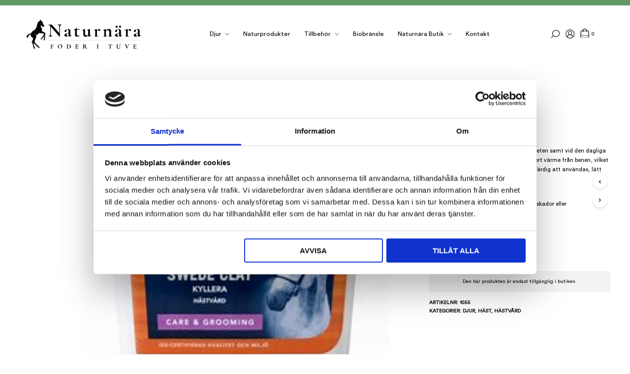

--- FILE ---
content_type: text/html; charset=UTF-8
request_url: https://www.naturnarabutik.se/produkt/swede-clay/
body_size: 44820
content:
<!DOCTYPE html>
<!--[if IE 9]>
<html class="ie ie9" lang="sv-SE">
<![endif]-->

<html lang="sv-SE">

<head>

    <!-- Global site tag (gtag.js) - Google Analytics -->
<script async src="https://www.googletagmanager.com/gtag/js?id=G-74Z2MS7SBJ"></script>
<script>
  window.dataLayer = window.dataLayer || [];
  function gtag(){dataLayer.push(arguments);}
  gtag('js', new Date());

  gtag('config', 'G-74Z2MS7SBJ');
</script>
    <meta charset="UTF-8">
    <meta name="viewport" content="width=device-width, initial-scale=1.0, maximum-scale=1.0, user-scalable=no" />

    <link rel="profile" href="https://gmpg.org/xfn/11">
    <link rel="pingback" href="https://www.naturnarabutik.se/xmlrpc.php">

    <link rel="preload" as="font" href="https://www.naturnarabutik.se/wp-content/themes/winternet/inc/fonts/theme/CircularStd-Book.woff2" type="font/woff2" crossorigin>
	<link rel="preload" as="font" href="https://www.naturnarabutik.se/wp-content/themes/winternet/inc/fonts/theme/CircularStd-BookItalic.woff2" type="font/woff2" crossorigin>
	    
    <link rel="prefetch" as="font" href="https://www.naturnarabutik.se/wp-content/themes/winternet/inc/fonts/winternet_theme-icon-font/fonts/Winternet_theme-Icon-Font.woff2" type="font/woff2"> 

    
    <script type="text/javascript" data-cookieconsent="ignore">
	window.dataLayer = window.dataLayer || [];

	function gtag() {
		dataLayer.push(arguments);
	}

	gtag("consent", "default", {
		ad_personalization: "denied",
		ad_storage: "denied",
		ad_user_data: "denied",
		analytics_storage: "denied",
		functionality_storage: "denied",
		personalization_storage: "denied",
		security_storage: "granted",
		wait_for_update: 500,
	});
	gtag("set", "ads_data_redaction", true);
	gtag("set", "url_passthrough", true);
</script>
<script type="text/javascript"
		id="Cookiebot"
		src="https://consent.cookiebot.com/uc.js"
		data-implementation="wp"
		data-cbid="da66ab5f-1acf-4672-ac3c-0364302baf96"
							data-blockingmode="auto"
	 data-rocket-defer defer></script>

<meta name='robots' content='index, follow, max-image-preview:large, max-snippet:-1, max-video-preview:-1' />

	<!-- This site is optimized with the Yoast SEO plugin v26.8 - https://yoast.com/product/yoast-seo-wordpress/ -->
	<title>Swede Clay kyllera - Djurprodukter från Naturnära Butik</title>
<style id="rocket-critical-css">ul{box-sizing:border-box}:root{--wp--preset--font-size--normal:16px;--wp--preset--font-size--huge:42px}.screen-reader-text{border:0;clip:rect(1px,1px,1px,1px);-webkit-clip-path:inset(50%);clip-path:inset(50%);height:1px;margin:-1px;overflow:hidden;padding:0;position:absolute;width:1px;word-wrap:normal!important}:root{--woocommerce:#7F54B3;--wc-green:#7ad03a;--wc-red:#a00;--wc-orange:#ffba00;--wc-blue:#2ea2cc;--wc-primary:#7F54B3;--wc-primary-text:white;--wc-secondary:#e9e6ed;--wc-secondary-text:#515151;--wc-highlight:#b3af54;--wc-highligh-text:white;--wc-content-bg:#fff;--wc-subtext:#767676}@font-face{font-display:swap;font-family:WooCommerce;src:url(https://www.naturnarabutik.se/wp-content/plugins/woocommerce/assets/fonts/WooCommerce.woff2) format("woff2"),url(https://www.naturnarabutik.se/wp-content/plugins/woocommerce/assets/fonts/WooCommerce.woff) format("woff"),url(https://www.naturnarabutik.se/wp-content/plugins/woocommerce/assets/fonts/WooCommerce.ttf) format("truetype");font-weight:400;font-style:normal}#yith-wcwl-popup-message{font-weight:700;line-height:50px;text-align:center;background:#fff;-webkit-box-shadow:0 0 15px rgba(0,0,0,.3);-moz-box-shadow:0 0 15px rgba(0,0,0,.3);box-shadow:0 0 15px rgba(0,0,0,.3);position:fixed;top:50%;left:50%;padding:7px 40px;z-index:10000}.yith-wcwl-add-to-wishlist{margin-top:10px}:root{--woocommerce:#7F54B3;--wc-green:#7ad03a;--wc-red:#a00;--wc-orange:#ffba00;--wc-blue:#2ea2cc;--wc-primary:#7F54B3;--wc-primary-text:white;--wc-secondary:#e9e6ed;--wc-secondary-text:#515151;--wc-highlight:#b3af54;--wc-highligh-text:white;--wc-content-bg:#fff;--wc-subtext:#767676}.woocommerce img,.woocommerce-page img{height:auto;max-width:100%}.woocommerce #content div.product div.images,.woocommerce div.product div.images,.woocommerce-page #content div.product div.images,.woocommerce-page div.product div.images{float:left;width:48%}.woocommerce #content div.product .woocommerce-tabs,.woocommerce div.product .woocommerce-tabs,.woocommerce-page #content div.product .woocommerce-tabs,.woocommerce-page div.product .woocommerce-tabs{clear:both}:root{--woocommerce:#7F54B3;--wc-green:#7ad03a;--wc-red:#a00;--wc-orange:#ffba00;--wc-blue:#2ea2cc;--wc-primary:#7F54B3;--wc-primary-text:white;--wc-secondary:#e9e6ed;--wc-secondary-text:#515151;--wc-highlight:#b3af54;--wc-highligh-text:white;--wc-content-bg:#fff;--wc-subtext:#767676}@font-face{font-display:swap;font-family:WooCommerce;src:url(https://www.naturnarabutik.se/wp-content/plugins/woocommerce/assets/fonts/WooCommerce.woff2) format("woff2"),url(https://www.naturnarabutik.se/wp-content/plugins/woocommerce/assets/fonts/WooCommerce.woff) format("woff"),url(https://www.naturnarabutik.se/wp-content/plugins/woocommerce/assets/fonts/WooCommerce.ttf) format("truetype");font-weight:400;font-style:normal}.screen-reader-text{clip:rect(1px,1px,1px,1px);height:1px;overflow:hidden;position:absolute!important;width:1px;word-wrap:normal!important}.woocommerce .woocommerce-breadcrumb{margin:0 0 1em;padding:0}.woocommerce .woocommerce-breadcrumb::after,.woocommerce .woocommerce-breadcrumb::before{content:" ";display:table}.woocommerce .woocommerce-breadcrumb::after{clear:both}.woocommerce .quantity .qty{width:3.631em;text-align:center}.woocommerce div.product{margin-bottom:0;position:relative}.woocommerce div.product .product_title{clear:none;margin-top:0;padding:0}.woocommerce div.product div.images{margin-bottom:2em}.woocommerce div.product div.images img{display:block;width:100%;height:auto;box-shadow:none}.woocommerce div.product div.images.woocommerce-product-gallery{position:relative}.woocommerce div.product div.images .woocommerce-product-gallery__wrapper{margin:0;padding:0}.woocommerce div.product div.images .woocommerce-product-gallery__wrapper .zoomImg{background-color:#fff;opacity:0}.woocommerce div.product form.cart{margin-bottom:2em}.woocommerce div.product form.cart::after,.woocommerce div.product form.cart::before{content:" ";display:table}.woocommerce div.product form.cart::after{clear:both}.woocommerce div.product form.cart div.quantity{float:left;margin:0 4px 0 0}.woocommerce div.product form.cart .button{vertical-align:middle;float:left}.woocommerce .cart .button{float:none}body{-webkit-backface-visibility:hidden}.easyzoom{position:relative;display:block}.easyzoom img{vertical-align:bottom}html{font-family:sans-serif;line-height:1.15;-ms-text-size-adjust:100%;-webkit-text-size-adjust:100%}body{margin:0}header,nav{display:block}h1{font-size:2em;margin:.67em 0}figure{display:block}figure{margin:1em 40px}a{background-color:transparent;-webkit-text-decoration-skip:objects}b,strong{font-weight:inherit}b,strong{font-weight:600}img{border-style:none}svg:not(:root){overflow:hidden}button,input{font-family:sans-serif;font-size:100%;line-height:1.15;margin:0}button{overflow:visible}button{text-transform:none}[type=submit],button,html [type=button]{-webkit-appearance:button}[type=button]::-moz-focus-inner,[type=submit]::-moz-focus-inner,button::-moz-focus-inner{border-style:none;padding:0}[type=button]:-moz-focusring,[type=submit]:-moz-focusring,button:-moz-focusring{outline:1px dotted ButtonText}input{overflow:visible}[type=checkbox]{box-sizing:border-box;padding:0}[type=number]::-webkit-inner-spin-button,[type=number]::-webkit-outer-spin-button{height:auto}[type=search]{-webkit-appearance:textfield;outline-offset:-2px}[type=search]::-webkit-search-cancel-button,[type=search]::-webkit-search-decoration{-webkit-appearance:none}::-webkit-file-upload-button{-webkit-appearance:button;font:inherit}fieldset{border:1px solid silver;margin:0 2px;padding:.35em .625em .75em}legend{box-sizing:border-box;display:table;max-width:100%;padding:0;color:inherit;white-space:normal}.foundation-mq{font-family:"small=0em&xsmall=30.0625em&medium=40.0625em&xmedium=48.0625em&slarge=63.9375em&large=64em&xlarge=75.0625em&xxlarge=90.0625em&xxxlarge=100em"}html{box-sizing:border-box;font-size:100%}*,::after,::before{box-sizing:inherit}body{margin:0;padding:0;background:#fefefe;font-family:"Helvetica Neue",Helvetica,Roboto,Arial,sans-serif;font-weight:400;line-height:1.5;color:#0a0a0a;-webkit-font-smoothing:antialiased;-moz-osx-font-smoothing:grayscale}img{display:inline-block;vertical-align:middle;max-width:100%;height:auto;-ms-interpolation-mode:bicubic}button{padding:0;appearance:none;border:0;border-radius:0;background:0 0;line-height:1}button,input{font-family:inherit}.row{max-width:75rem;margin-right:auto;margin-left:auto}.row::after,.row::before{display:table;content:' ';flex-basis:0;order:1}.row::after{clear:both}.columns{width:100%;float:left;padding-right:.46875rem;padding-left:.46875rem}@media print,screen and (min-width:40.0625em){.columns{padding-right:.46875rem;padding-left:.46875rem}}@media print,screen and (min-width:40.0625em){.medium-12{width:100%}}@media print,screen and (min-width:64em){.large-8{width:66.66667%}.large-12{width:100%}}div,form,h1,h2,li,p,ul{margin:0;padding:0}p{margin-bottom:1rem;font-size:inherit;line-height:1.6;text-rendering:optimizeLegibility}i{font-style:italic;line-height:inherit}b,strong{font-weight:700;line-height:inherit}h1,h2{font-family:"Helvetica Neue",Helvetica,Roboto,Arial,sans-serif;font-style:normal;font-weight:400;color:inherit;text-rendering:optimizeLegibility}h1{font-size:1.5rem;line-height:1.4;margin-top:0;margin-bottom:2rem}h2{font-size:1.25rem;line-height:1.4;margin-top:0;margin-bottom:2rem}@media print,screen and (min-width:40.0625em){h1{font-size:3rem}h2{font-size:2.5rem}}a{line-height:inherit;color:#1779ba;text-decoration:none}a img{border:0}ul{margin-bottom:1rem;list-style-position:outside;line-height:1.6}li{font-size:inherit}ul{margin-left:1.25rem;list-style-type:disc}ul ul{margin-left:1.25rem;margin-bottom:0}figure{margin:0}[type=number],[type=search]{display:block;box-sizing:border-box;width:100%;height:2.4375rem;margin:0 0 1rem;padding:.5rem;border:1px solid #8a8a8a;border-radius:0;background-color:#fefefe;box-shadow:inset 0 1px 2px rgba(10,10,10,.1);font-family:inherit;font-size:1rem;font-weight:400;line-height:1.5;color:#0a0a0a;appearance:none}input:disabled{background-color:#e6e6e6}[type=button],[type=submit]{appearance:none;border-radius:0}input[type=search]{box-sizing:border-box}[type=checkbox]{margin:0 0 1rem}label{display:block;margin:0;font-size:.875rem;font-weight:400;line-height:1.8;color:#0a0a0a}fieldset{margin:0;padding:0;border:0}legend{max-width:100%;margin-bottom:.5rem}@media print,screen and (min-width:64em){.hide-for-large{display:none!important}}@media screen and (max-width:63.9375em){.show-for-large{display:none!important}}.js-off-canvas-overlay{position:absolute;top:0;left:0;z-index:11;width:100%;height:100%;background:rgba(254,254,254,.25);opacity:0;visibility:hidden;overflow:hidden}.js-off-canvas-overlay.is-overlay-fixed{position:fixed}.off-canvas-wrapper{position:relative;overflow:hidden}.off-canvas{position:fixed;z-index:12;backface-visibility:hidden;background:#e6e6e6}.off-canvas.is-closed{visibility:hidden}.off-canvas.is-transition-overlap{z-index:13}.position-right{top:0;right:0;height:100%;overflow-y:auto;width:250px;transform:translateX(250px)}.position-top{top:0;left:0;width:100%;overflow-x:auto;height:250px;transform:translateY(-250px)}:root{--swiper-theme-color:#007aff}:root{--swiper-navigation-size:44px}body.gbt_custom_notif .page-notifications{top:63px;left:100%;width:100px;margin:0;padding:0;background:transparent;position:fixed;-webkit-box-shadow:none;box-shadow:none;z-index:8889;-webkit-transform:translateX(0);-ms-transform:translateX(0);transform:translateX(0)}body.gbt_custom_notif .page-notifications .gbt-custom-notification-content{margin:0 0 10px}@media only screen and (max-width:767px){body.gbt_custom_notif .page-notifications{top:50px}}@font-face{font-family:"Winternet_theme-Icon-Font";src:url(https://www.naturnarabutik.se/wp-content/themes/winternet/inc/fonts/winternet_theme-icon-font/fonts/Winternet_theme-Icon-Font.woff2?dev9eh) format("woff2"),url(https://www.naturnarabutik.se/wp-content/themes/winternet/inc/fonts/winternet_theme-icon-font/fonts/Winternet_theme-Icon-Font.ttf?dev9eh) format("truetype"),url(https://www.naturnarabutik.se/wp-content/themes/winternet/inc/fonts/winternet_theme-icon-font/fonts/Winternet_theme-Icon-Font.woff?dev9eh) format("woff"),url(https://www.naturnarabutik.se/wp-content/themes/winternet/inc/fonts/winternet_theme-icon-font/fonts/Winternet_theme-Icon-Font.svg?dev9eh#Winternet_theme-Icon-Font) format("svg");font-display:swap;font-weight:normal;font-style:normal}[class*=" spk-icon-"],[class^=spk-icon-]{font-family:"Winternet_theme-Icon-Font"!important;speak:none;font-style:normal;font-weight:normal;font-variant:normal;text-transform:none;line-height:1;-webkit-font-smoothing:antialiased;-moz-osx-font-smoothing:grayscale}.spk-icon-down-small:before{content:""}.spk-icon-left-small:before{content:""}.animateDown{opacity:0}html{font-family:sans-serif;font-size:100%;line-height:1.5em;-ms-text-size-adjust:100%;-webkit-text-size-adjust:100%}body{margin:0}header,nav{display:block}h1{font-size:3.125em;line-height:1.44em;margin:0.48em 0}h2{font-size:1.5em;line-height:2em;margin:1em 0}ul{margin:1.5em 0}ul ul{margin:0}ul{padding:0 0 0 40px}figure{display:block}figure{margin:1.5em 40px}p{margin:1.5em 0}a{background-color:transparent;-webkit-text-decoration-skip:objects}b,strong{font-weight:inherit}b,strong{font-weight:600}img{border-style:none}svg:not(:root){overflow:hidden}button,input{font-family:sans-serif;font-size:100%;line-height:1.5em;margin:0}button{overflow:visible}button{text-transform:none}button,html [type="button"],[type="submit"]{-webkit-appearance:button}button::-moz-focus-inner,[type="button"]::-moz-focus-inner,[type="submit"]::-moz-focus-inner{border-style:none;padding:0}button:-moz-focusring,[type="button"]:-moz-focusring,[type="submit"]:-moz-focusring{outline:1px dotted ButtonText}input{overflow:visible}[type="checkbox"]{box-sizing:border-box;padding:0}[type="number"]::-webkit-inner-spin-button,[type="number"]::-webkit-outer-spin-button{height:auto}[type="search"]{-webkit-appearance:textfield;outline-offset:-2px}[type="search"]::-webkit-search-cancel-button,[type="search"]::-webkit-search-decoration{-webkit-appearance:none}::-webkit-file-upload-button{-webkit-appearance:button;font:inherit}fieldset{border:1px solid #c0c0c0;margin:0 2px;padding:0.35em 0.625em 0.75em}legend{box-sizing:border-box;display:table;max-width:100%;padding:0;color:inherit;white-space:normal}.foundation-mq{font-family:"small=0em&xsmall=30.0625em&medium=40.0625em&xmedium=48.0625em&slarge=63.9375em&large=64em&xlarge=75.0625em&xxlarge=90.0625em&xxxlarge=100em"}html{box-sizing:border-box;font-size:100%}*,*::before,*::after{box-sizing:inherit}body{margin:0;padding:0;background:#FFFFFF;font-family:"Helvetica Neue",Helvetica,Roboto,Arial,sans-serif;font-weight:normal;line-height:1.5;color:#000000;-webkit-font-smoothing:antialiased;-moz-osx-font-smoothing:grayscale}img{display:inline-block;vertical-align:middle;max-width:100%;height:auto;-ms-interpolation-mode:bicubic}button{padding:0;appearance:none;border:0;border-radius:0;background:transparent;line-height:1}button,input{font-family:inherit}.row{max-width:75rem;margin-right:auto;margin-left:auto}.row::before,.row::after{display:table;content:' ';flex-basis:0;order:1}.row::after{clear:both}.columns{width:100%;float:left;padding-right:0.46875rem;padding-left:0.46875rem}@media print,screen and (min-width:40.0625em){.columns{padding-right:0.46875rem;padding-left:0.46875rem}}@media print,screen and (min-width:40.0625em){.medium-12{width:100%}}@media print,screen and (min-width:64em){.large-8{width:66.66667%}.large-12{width:100%}}div,ul,li,h1,h2,form,p{margin:0;padding:0}p{margin-bottom:1rem;font-size:inherit;line-height:1.6;text-rendering:optimizeLegibility}i{font-style:italic;line-height:inherit}strong,b{font-weight:bold;line-height:inherit}h1,h2{font-family:inherit;font-style:normal;font-weight:normal;color:inherit;text-rendering:optimizeLegibility}h1{font-size:1.5rem;line-height:1.4;margin-top:0;margin-bottom:2rem}h2{font-size:1.25rem;line-height:1.4;margin-top:0;margin-bottom:2rem}@media print,screen and (min-width:40.0625em){h1{font-size:3rem}h2{font-size:2.5rem}}a{line-height:inherit;color:#1779ba;text-decoration:none}a img{border:0}ul{margin-bottom:1rem;list-style-position:outside;line-height:1.6}li{font-size:inherit}ul{margin-left:1.25rem;list-style-type:disc}ul ul{margin-left:1.25rem;margin-bottom:0}figure{margin:0}[type='number'],[type='search']{display:block;box-sizing:border-box;width:100%;height:2.4375rem;margin:0 0 1rem;padding:0.5rem;border:1px solid #8a8a8a;border-radius:0;background-color:#FFFFFF;box-shadow:0;font-family:inherit;font-size:1rem;font-weight:normal;line-height:1.5;color:#000000;appearance:none}input:disabled{background-color:#e6e6e6}[type='submit'],[type='button']{appearance:none;border-radius:0}input[type='search']{box-sizing:border-box}[type='checkbox']{margin:0 0 1rem}label{display:block;margin:0;font-size:0.875rem;font-weight:normal;line-height:1.8;color:#000000}fieldset{margin:0;padding:0;border:0}legend{max-width:100%;margin-bottom:0.5rem}@media print,screen and (min-width:64em){.hide-for-large{display:none!important}}@media screen and (max-width:63.9375em){.show-for-large{display:none!important}}.js-off-canvas-overlay{position:absolute;top:0;left:0;z-index:11;width:100%;height:100%;background:rgba(0,0,0,0.3);opacity:0;visibility:hidden;overflow:hidden}.js-off-canvas-overlay.is-overlay-fixed{position:fixed}.off-canvas-wrapper{position:relative;overflow:hidden}.off-canvas{position:fixed;z-index:12;backface-visibility:hidden;background:#FFFFFF}.off-canvas.is-closed{visibility:hidden}.off-canvas.is-transition-overlap{z-index:13}.position-right{top:0;right:0;height:100%;overflow-y:auto;width:16.875rem;transform:translateX(16.875rem)}@media print,screen and (min-width:40.0625em){.position-right{width:20rem;transform:translateX(20rem)}}.position-top{top:0;left:0;width:100%;overflow-x:auto;height:250px;transform:translateY(-250px)}.js-off-canvas-overlay{z-index:20}.off-canvas{overflow-x:hidden;overflow-y:auto}.off-canvas::-webkit-scrollbar{display:none}.off-canvas.is-transition-overlap{z-index:8890}.off-canvas.position-right{width:90vw;transform:translateX(90vw)}body{-ms-word-wrap:break-word;word-wrap:break-word}ul{margin-bottom:0}.widget{margin-bottom:3.125rem}.widget_product_search{position:relative}.widget_product_search input{margin:0;padding:0 0.625rem}.content-area:not(.page-with-featured-img){padding:1.25rem 0 0 0}@media (min-width:62rem){.content-area:not(.page-with-featured-img){padding:5.3125rem 0 0 0}}@media screen and (min-width:64em) and (max-width:75em){.single-product .content-area{padding:1.5625rem 0 0 0}}ul{margin:0.875rem 0 0.875rem 2.1875rem}.woocommerce-product-details__short-description{margin:0 0 1.25rem 0}.woocommerce-tabs{margin:0}.product_meta{text-align:center;margin:1.875rem 0}.woocommerce .entry-title,.woocommerce-page .entry-title{margin-bottom:3.125rem}.woocommerce-product-details__short-description p{font-size:0.9rem!Important}[type=number],[type=search]{box-shadow:none!important}.woocommerce button.button,.woocommerce-page button.button,.woocommerce button.button.alt,.woocommerce-page button.button.alt{border:none;color:#fff;font-size:inherit;line-height:1.4rem;font-smoothing:antialiased;-webkit-font-smoothing:antialiased;-moz-font-smoothing:antialiased}.woocommerce .woocommerce-breadcrumb,.woocommerce-page .woocommerce-breadcrumb{margin:0;font-size:0.75rem;line-height:1.5rem;padding:0.5rem 0;text-align:left;text-transform:uppercase;font-weight:700}.woocommerce .woocommerce-breadcrumb .breadcrump_sep,.woocommerce-page .woocommerce-breadcrumb .breadcrump_sep{padding-left:0.4375rem;padding-right:0.4375rem}.product_title{font-size:2.1875rem!important}.woocommerce #content div.product div.images,.woocommerce div.product div.images,.woocommerce-page #content div.product div.images,.woocommerce-page div.product div.images{width:100%;float:none}#site-top-bar{background:#314381;display:block;font-size:0.8125rem;color:#fff;overflow:hidden}@media screen and (max-width:63.9375em){#site-top-bar:not(.show-on-mobile){display:none}}#site-top-bar .site-top-bar-inner{margin:0 auto}#site-top-bar .site-top-bar-inner:after{content:"";display:block;clear:both}@media screen and (max-width:63.9375em){#site-top-bar .site-top-bar-inner{display:flex;padding:0.625rem 0}}#site-top-bar .site-top-message{font-size:0.8125rem;padding:.55em 0;line-height:1.8;float:left;margin-right:2.1875rem}@media screen and (max-width:63.9375em){#site-top-bar .site-top-message{font-size:0.75rem;line-height:1.4;width:calc(65% - rem-calc(15));margin-right:0.9375rem;align-items:center;float:none;display:inline-flex;padding:0}}@media screen and (max-width:48em){#site-top-bar .site-top-message{display:block;margin:0;width:100%;text-align:center}}.top-headers-wrapper{width:100%;z-index:8888!Important;-webkit-backface-visibility:hidden;position:relative}.top-headers-wrapper .site-header{position:relative}.top-headers-wrapper .site-header.default .site-header-wrapper{display:flex;align-items:center}.top-headers-wrapper .site-header.default .site-header-wrapper .site-branding{margin-right:2.1875rem}.top-headers-wrapper .site-header.default .site-header-wrapper .menu-wrapper{flex:auto;display:flex;align-items:center;justify-content:flex-end}.top-headers-wrapper .site-header.default .site-header-wrapper .menu-wrapper .main-navigation,.top-headers-wrapper .site-header.default .site-header-wrapper .menu-wrapper .right-navigation{flex:auto}.top-headers-wrapper .site-header .site-header-wrapper{position:relative;margin:0 auto;width:100%}@media (min-width:62rem){.top-headers-wrapper .site-header .site-header-wrapper{padding-right:0.46875rem;padding-left:0.46875rem}}.top-headers-wrapper .site-header .site-header-wrapper ul{font-size:1.1rem;line-height:1.5}.top-headers-wrapper .site-header .site-header-wrapper .site-branding{z-index:8888}.top-headers-wrapper .site-header .site-header-wrapper .site-branding img{width:auto}.top-headers-wrapper .site-header .site-header-wrapper .site-logo{display:block;filter:none;-webkit-filter:blur(0);-moz-filter:blur(0);-ms-filter:blur(0);-webkit-backface-visibility:hidden;-webkit-transform:translateZ(0) scale(1,1)}.top-headers-wrapper .site-header .site-header-wrapper .mobile-logo{padding:0.5rem}.top-headers-wrapper .site-header .site-header-wrapper .mobile-logo img{height:2rem;width:auto}@media screen and (min-width:64em){.top-headers-wrapper .site-header .site-header-wrapper .mobile-logo{display:none}}.top-headers-wrapper .site-header .site-header-wrapper .site-tools{margin-left:1.25rem}.top-headers-wrapper .site-header .site-header-wrapper .site-tools>ul{margin:0}.top-headers-wrapper .site-header .site-header-wrapper .site-tools>ul>li{display:inline-block;vertical-align:top;margin-left:0.9375rem;position:relative;opacity:1}.top-headers-wrapper .site-header .site-header-wrapper .site-tools .tools_button{display:block}.top-headers-wrapper .site-header .site-header-wrapper .site-tools .tools_button_icon{width:2.6rem;line-height:1;display:block;float:left;text-align:left}.top-headers-wrapper .site-header .site-header-wrapper .site-tools .tools_button_icon img{display:inline-block;font-size:1.125rem}.top-headers-wrapper .site-header .site-header-wrapper .site-tools .shopping_bag_items_number,.top-headers-wrapper .site-header .site-header-wrapper .site-tools .wishlist_items_number{font-size:0.8125rem;line-height:1.5;display:block;margin:0 0 0 1.4375rem;text-align:left}.off-canvas .site-tools{margin-top:2rem}.off-canvas .site-tools>ul{margin:0}.off-canvas .site-tools>ul>li{display:inline-block;vertical-align:middle;margin:0.6rem;position:relative;opacity:1}.off-canvas .site-tools .tools_button{display:block}.off-canvas .site-tools .tools_button_icon{width:1.5rem;line-height:1;display:block;float:left;text-align:left}.off-canvas .site-tools .tools_button_icon img{display:inline-block;font-size:1.125rem}.off-canvas .site-tools .shopping_bag_items_number,.off-canvas .site-tools .wishlist_items_number{font-size:0.8125rem;line-height:1.5;display:block;margin:0 0 0 1.4375rem;text-align:left}.off-canvas .site-tools .shopping_bag_items_number,.off-canvas .site-tools .wishlist_items_number{line-height:2.3!important;margin:0 0 0 1.75rem!important}@media screen and (max-width:63.9375em){.top-headers-wrapper .site-header{padding-top:0.3125rem;padding-bottom:0.3125rem}}@media screen and (max-width:63.9375em) and (min-width:62rem){.top-headers-wrapper .site-header{padding-top:1.25rem;padding-bottom:1.25rem}}@media screen and (max-width:63.9375em){.top-headers-wrapper .site-header .site-branding{margin:0!important;max-width:30%}.top-headers-wrapper .site-header .site-branding .site-logo{display:none}.top-headers-wrapper .site-header .site-branding .mobile-logo{display:block;margin:0!important}.top-headers-wrapper .site-header .menu-wrapper{text-align:right}.top-headers-wrapper .site-header .site-logo{display:none}.top-headers-wrapper .site-header .mobile-logo{display:block}.top-headers-wrapper .site-header .site-header-wrapper .site-tools{flex:auto}.top-headers-wrapper .site-header .site-header-wrapper .site-tools>ul>li{margin-left:1.25rem}.top-headers-wrapper .site-header .site-header-wrapper .site-tools>ul>li:first-child{margin-left:0}.top-headers-wrapper .site-header .site-header-wrapper .site-tools>ul>li .tools_button_icon{width:2rem}.top-headers-wrapper .site-header .site-header-wrapper .site-tools>ul>li.shopping-bag-button .winternet_theme-mini-cart{opacity:1}.top-headers-wrapper .site-header .site-header-wrapper .site-tools>ul>li .shopping_bag_items_number,.top-headers-wrapper .site-header .site-header-wrapper .site-tools>ul>li .wishlist_items_number{margin:0 0 0 1.6875rem}}.main-navigation,.right-navigation{height:auto;line-height:normal}.main-navigation.align_left{text-align:left}.main-navigation ul{padding:0;margin:0;list-style:none;position:relative}.main-navigation ul:after{content:"";clear:both;display:block}.main-navigation ul ul{top:-2rem;background:#fff;padding:0rem;position:absolute;top:100%;left:0;width:auto;box-shadow:-0.125rem 0.125rem 5.0625rem -1.6875rem black}.main-navigation ul ul li{float:none;text-align:left;display:block;padding:0.6rem 1rem!important;margin:0!important;border-top:0 solid #ccc;position:relative}@media (min-width:62rem){.main-navigation ul ul li{min-width:8rem}}.main-navigation ul ul li:first-child{padding-top:0}.main-navigation ul ul li:last-child{border-bottom:0 solid #ccc;padding-bottom:0}.main-navigation ul ul li.menu-item-has-children>a{padding:0 1.25rem 0 0;padding-right:1rem}.main-navigation ul ul li.menu-item-has-children>a{padding:0 1.25rem 0 0;padding-right:1rem;display:block}.main-navigation ul ul li.menu-item-has-children:after{font-family:Winternet_theme-Icon-Font;opacity:0.5;margin:0 0 0 0.5rem;font-style:normal;font-weight:bold;text-decoration:inherit;content:"\e91b";display:block;position:absolute;right:0.625rem;top:0.5625rem}.main-navigation ul ul li a{font-size:1rem;margin:0;padding:0;text-transform:none;font-weight:600;color:#000;display:inline;width:auto;padding:0.2rem 0;background-size:0;background-repeat:no-repeat;-webkit-hyphens:none;-moz-hyphens:none;-ms-hyphens:none;hyphens:none;white-space:nowrap;overflow:hidden;border-bottom:2px solid transparent}.main-navigation ul ul ul{position:absolute;left:calc(100% + 1px);top:0}.main-navigation ul li{display:inline-block;white-space:nowrap;position:relative;margin:0 0.9375rem 0}.main-navigation ul li a{display:inline-block;padding:0;text-decoration:none;font-weight:bold;text-transform:uppercase;position:relative;width:100%;line-height:1.5;white-space:pre-wrap}.main-navigation>ul{vertical-align:middle;display:inline}.main-navigation>ul>li{position:relative}.main-navigation>ul>li.menu-item-has-children{display:inline-flex}.main-navigation>ul>li.menu-item-has-children:after{font-family:Winternet_theme-Icon-Font;opacity:0.5;margin:0 0 0 0.5rem;font-style:normal;font-weight:bold;text-decoration:inherit;content:"\e91b";display:block;right:0;top:0}.main-navigation>ul>li>a{line-height:1.5}.main-navigation>ul li ul{visibility:hidden;opacity:0;transform:translateY(2rem)!important;z-index:9995}.mobile-navigation{overflow:visible;padding:1rem!important}.mobile-navigation ul{padding:0;margin:0;list-style:none;display:block;font-size:1rem}.mobile-navigation ul li{padding:0;margin:0.25rem 0;list-style:none;display:block;text-transform:none;position:relative}.mobile-navigation ul li .spk-icon-down-small{display:block}.mobile-navigation ul li .spk-icon-down-small:before{color:#000;font-size:1.5rem;top:-0.2rem;position:relative}@media (min-width:62rem){.mobile-navigation ul li .spk-icon-down-small:before{font-size:1.8rem}}.mobile-navigation ul li a{font-size:1.7rem;font-weight:normal;padding:0.1875rem 0;display:inline-block}.mobile-navigation ul li .more{display:inline-block;vertical-align:middle}.mobile-navigation ul .sub-menu{display:block;font-size:1rem;position:relative;padding:0;opacity:0;visibility:hidden;max-height:0}.mobile-navigation ul .sub-menu li.upper>a{font-weight:bold;padding:0.8125rem 0}.mobile-navigation ul .sub-menu a{border:none!Important;padding:0.2rem 0!Important}.mobile-navigation>ul>li>a{font-size:1.7rem;font-weight:normal}.mobile-navigation>ul>li>ul>li>a{font-weight:normal;font-size:1.3rem}.mobile-navigation>ul>li>ul.sub-menu{padding:0 0 0 1.25rem}@media screen and (min-width:64em){.upper{padding-top:2.1875rem!important;padding-bottom:0.625rem!important}.upper a{text-transform:uppercase!important;font-weight:bold!important;font-size:1rem!important}}.language-navigation{display:none;text-align:left}@media (min-width:48rem){.language-navigation{display:block;list-style:none;margin:3rem 0}}body{overflow-x:hidden}.row{width:100%;padding:0 0.5rem;max-width:112.5rem}.st-container{overflow-x:hidden}[type="checkbox"]{margin:0 0.625rem 0 0}h1,h2{font-weight:700;margin-bottom:1rem}@media (max-width:47.9375rem){h1{font-size:2.475rem}h2{font-size:1.8rem;line-height:1.31}}.single .entry-title{font-size:1.875rem;font-weight:700;line-height:auto}.entry-title{text-align:center}p{font-size:1rem;line-height:1.5rem;margin-bottom:0.625rem}ul li ul,ul{font-family:inherit;font-size:1.125rem;line-height:1.5;list-style-position:outside}p,ul li ul,ul{font-size:1rem}@media (min-width:62rem){p,ul li ul,ul{font-size:1.125rem}}input{background:none}input[type="number"],input[type="search"]{font-size:0.875rem;color:#444;background-color:#fff;border-width:0.0625rem;border-style:solid;height:2.5rem;outline:none;font-weight:900;margin:0}::-webkit-input-placeholder{font-weight:normal;color:#a1a1a1}::-moz-placeholder{font-weight:normal;color:#a1a1a1;opacity:1}:-ms-input-placeholder{font-weight:normal;color:#a1a1a1}input:-moz-placeholder{font-weight:normal;color:#a1a1a1}button,.button{text-transform:uppercase;font-size:0.8125rem}.button,input[type="submit"]{color:#fff;background:none;font-size:0.875rem!important;font-weight:600;outline:0;border:none;border-radius:0!important;line-height:1.4;text-align:center;text-transform:uppercase;text-shadow:none!important;box-shadow:none!important;width:100%;min-width:13.75rem;padding:0.8rem 1rem 0.8rem!important}label{text-transform:uppercase;font-size:.8125rem;font-weight:bold;margin-top:0.5rem;margin-bottom:0.0625rem;line-height:2rem}input[type="checkbox"]{width:1.0625rem;appearance:none;-webkit-appearance:none;outline:none;position:relative;border:none;outline-width:0;border-radius:50%;top:-0.06rem}input[type="checkbox"]:before,input[type="checkbox"]:after{content:""}input[type="checkbox"]:after{display:block;width:1.0625rem;height:1.0625rem;border:0.125rem solid #a5a5a5}input[type="checkbox"]:disabled:after{border-color:#ddd}input[type="checkbox"]:disabled:checked:after{border-color:#ddd}input[type="checkbox"]:disabled:checked:before{border-color:#999}input[type="checkbox"]:after{border-radius:0.125rem;z-index:999}input[type="checkbox"]:checked:after{border-color:#ddd}input[type="checkbox"]:checked:before{content:"";position:absolute;top:0.125rem;left:0.375rem;display:table;width:0.3125rem;height:0.625rem;border:0.125rem solid #fff;border-top-width:0;border-left-width:0;transform:rotate(45deg)}.cd-top{position:fixed;right:3.75rem;bottom:3.75rem;height:2.875rem;width:2.875rem;display:block;border-radius:3.125rem;box-shadow:inset 0 0 0 0.125rem rgba(0,0,0,0.2);z-index:10000;opacity:0;visibility:hidden;transform:translateY(0.9375rem);background:none!Important}.cd-top svg.progress-circle{fill:transparent}.cd-top svg.progress-circle path{stroke:#1f2029;stroke-width:4;box-sizing:border-box}.cd-top:before{position:absolute;font-family:Winternet_theme-Icon-Font;content:"\e91e";text-align:center;line-height:2.875rem;font-size:1.25rem;left:0;top:0;height:2.875rem;width:2.875rem;display:block;z-index:2}@media screen and (max-width:75em){.cd-top{display:none}}.content-area{position:relative}.entry-content>h2{margin-top:2.5rem}.widget:first-child{padding-top:0}.widget:last-child{border-bottom:none}.site-search{min-height:20.75rem;overflow:hidden;height:auto;transform:translateY(-42.8125rem)}.site-search .widget_product_search{padding-left:0.625rem;padding-right:0.625rem}.site-search input[type="search"]{box-shadow:none!Important}.site-search>.row{position:relative;width:100%;overflow:hidden}@media screen and (max-width:48em){.site-search>.row{height:100%;overflow-y:auto}}@media screen and (max-width:48em){.site-search{min-height:100%;height:100%;-webkit-transform:translateY(-100%);-ms-transform:translateY(-100%);transform:translateY(-100%)}}.site-search>.row{margin-top:2.5rem}@media screen and (max-width:48em){.site-search>.row{margin-top:1.25rem}}.site-search .search-form{border:none!important;margin:0!important;padding-right:0.625rem;padding-left:0.625rem}.site-search .widget_product_search{margin-bottom:0!important}@media screen and (max-width:48em){.site-search .widget_product_search{margin-top:0.625rem}}.site-search .widget_product_search .search-field,.site-search .search-form .search-field{color:#000;background:none;border:none;border-bottom:0.125rem solid #ddd;font-weight:900;padding:0.375rem 0 1.25rem 0;height:auto;text-transform:lowercase;font-size:2.5625rem}@media screen and (max-width:48em){.site-search .widget_product_search .search-field,.site-search .search-form .search-field{font-size:1.5rem;padding:0.375rem 0 0.3125rem 0}}.site-search .site-search-close{text-align:right;margin-bottom:1.875rem;padding-right:0.625rem;padding-left:0.625rem}@media screen and (max-width:48em){.site-search .site-search-close{margin-bottom:0.0625rem}}.site-search .site-search-close .close-button{outline:0;font-size:1.75rem!important}@media screen and (max-width:48em){.site-search .site-search-close .close-button{font-size:1.25rem!important}}.site-search form.search-form .search-field{border:0;border-bottom:0.125rem solid #ddd}.site-search .search-text{text-transform:uppercase;font-size:0.625rem;font-weight:900;padding-right:0.625rem;padding-left:0.625rem}@media screen and (max-width:48em){.site-search .search-text{margin-top:-1.1875rem}}.site-search .widget_product_search input[type="submit"]{top:1rem;outline:0}.site-search .woocommerce-product-search{padding-right:0;padding-left:0}.site-search .woocommerce-product-search:after{text-align:right;top:1rem;font-size:2.5rem;outline:0;font-family:'Winternet_theme-Icon-Font'!important;content:""}@media screen and (max-width:48em){.site-search .woocommerce-product-search:after{top:0.1875rem;font-size:1.4375rem}}@media screen and (max-width:48em){.site-search .search-suggestions-wrapp{margin-top:0.9375rem;padding-right:0;padding-left:0;width:100%!important}}.search-form .search-field::-webkit-input-placeholder{opacity:0}.search-form .search-field::-moz-placeholder{opacity:0}.search-form .search-field:-ms-input-placeholder{opacity:0}.search-form .search-field:-moz-placeholder{opacity:0}.widget_product_search .search-field::-webkit-input-placeholder{opacity:0}.widget_product_search .search-field::-moz-placeholder{opacity:0}.widget_product_search .search-field:-ms-input-placeholder{opacity:0}.widget_product_search .search-field:-moz-placeholder{opacity:0}.site-search .search-form .search-field::-webkit-input-placeholder{font-weight:900;color:#a1a1a1;opacity:1}.site-search .search-form .search-field::-moz-placeholder{font-weight:900;color:#a1a1a1;opacity:1}.site-search .search-form .search-field:-ms-input-placeholder{font-weight:900;color:#a1a1a1;opacity:1}.site-search .search-form .search-field:-moz-placeholder{font-weight:900;color:#a1a1a1;opacity:1}.site-search .widget_product_search .search-field::-webkit-input-placeholder{font-weight:900;color:#a1a1a1;opacity:1}.site-search .widget_product_search .search-field::-moz-placeholder{font-weight:900;color:#a1a1a1;opacity:1}.site-search .widget_product_search .search-field:-ms-input-placeholder{font-weight:900;color:#a1a1a1;opacity:1}.site-search .widget_product_search .search-field:-moz-placeholder{font-weight:900;color:#a1a1a1;opacity:1}.woocommerce-product-search{position:relative}.woocommerce-product-search:after{content:"\e907";display:inline-block;vertical-align:middle;font-family:Winternet_theme-Icon-Font;font-style:normal;font-weight:normal;line-height:1;-webkit-font-smoothing:antialiased;-moz-osx-font-smoothing:grayscale}.woocommerce-product-search:after,.widget_product_search input[type="submit"]{position:absolute;top:0;right:0;font-weight:normal;text-transform:uppercase;text-align:center;width:2.5rem;height:2.5rem;line-height:2.5rem;z-index:2;overflow:hidden;font-size:1rem;color:#000;outline:0}.site-search .widget_product_search input[type="submit"]{right:0.625rem}.widget_product_search input[type="submit"]{background:none!important;font-size:0;min-width:0;padding:0!important;z-index:4}.woocommerce-notices-wrapper:empty{margin:0}@media screen and (max-width:30em){.st-container{overflow-x:auto}.st-content{overflow-x:hidden}}@media screen and (max-width:40em){.content-area{padding:0 0 0 0}}@media screen and (min-width:40.0625em){.row{padding:0 3.125rem}p{line-height:1.7;margin-bottom:1.25rem}button,.button,input[type="submit"],button[type="submit"]{width:auto}.widget{margin-bottom:5rem}}@media screen and (min-width:64em){.woocommerce-breadcrumb{margin-top:0.125rem!important}.single .entry-title{font-size:3.75rem;margin-bottom:1.125rem;line-height:1.3}}body::after{position:fixed;top:0;left:0;width:100%;height:100%;background:rgba(0,0,0,0.3);visibility:hidden;opacity:0;content:"";z-index:8900}.winternet_theme-mini-cart{position:absolute;margin-top:0.3125rem;right:-1.25rem;width:0;max-height:0;z-index:8890;background:#ec7a5c;box-shadow:0 0 2.5rem -0.625rem transparent;transform:translateZ(0);overflow:hidden}.winternet_theme-mini-cart .widgettitle{display:none}.winternet_theme-mini-cart ::-webkit-scrollbar{width:0.75rem}.winternet_theme-mini-cart ::-webkit-scrollbar-thumb{background:rgba(0,0,0,0.1)}.winternet_theme-mini-cart .widget.woocommerce.widget_shopping_cart{margin-bottom:0}.winternet_theme-mini-cart .widget.woocommerce.widget_shopping_cart .widget_shopping_cart_content{margin-bottom:0;margin-top:0}@media only screen and (max-width:63.9375rem){.winternet_theme-mini-cart{display:none}}@keyframes slide-in-from-right{0%{transform:translateX(3.4375rem)}50%{transform:translateX(-5.9375rem)}75%{transform:translateX(-5.9375rem)}100%{transform:translateX(-5.9375rem)}}@keyframes slide-in-from-right{0%{transform:translateX(3.4375rem)}50%{transform:translateX(-5.9375rem)}75%{transform:translateX(-5.9375rem)}100%{transform:translateX(-5.9375rem)}}@keyframes slide-in-from-right{0%{transform:translateX(3.4375rem)}50%{transform:translateX(-5.9375rem)}75%{transform:translateX(-5.9375rem)}100%{transform:translateX(-5.9375rem)}}body.product-layout-style_4 .st-container{overflow-y:hidden}.product_layout_4 .product_content_wrapper{max-width:100%;margin:0 auto}@media screen and (min-width:64em){.product_layout_4 .product_content_wrapper{padding-bottom:5.3125rem}}@media screen and (min-width:75.0625em){.product_layout_4 .product_content_wrapper{max-width:80%}}.product_layout_4 .product_content_wrapper .product-images-wrapper{position:relative}@media screen and (min-width:64em){.product_layout_4 .product_content_wrapper .product-images-wrapper{margin:0!important}}.product_layout_4 .product_content_wrapper .product-images-wrapper .woocommerce-product-gallery__wrapper{height:auto!important}.product_layout_4 .product_content_wrapper .product-images-wrapper .product-images-style-4{display:none}@media screen and (min-width:64em){.product_layout_4 .product_content_wrapper .product-images-wrapper .product-images-style-4{display:block}}.product_layout_4 .product_content_wrapper .product-images-wrapper .product-images-style-4.images{float:none!important;width:auto!important;margin:0!important}.product_layout_4 .product_content_wrapper .product-images-wrapper .product-images-style-4.images .product-image{width:100%}.product_layout_4 .product_content_wrapper .product-images-wrapper .product-images-style-4 .product_images{font-size:0}.product_layout_4 .product_content_wrapper .product-images-wrapper .product-images-style-4 .product_images .product-image{height:auto!important}.product_layout_4 .product_content_wrapper .product-images-wrapper .product-images-style-4 .product_images>.product-image{margin-bottom:3.125rem;vertical-align:middle;position:relative;text-align:center;width:60%!important;display:inline-block}@media screen and (min-width:75.0625em){.product_layout_4 .product_content_wrapper .product-images-wrapper .product-images-style-4 .product_images>.product-image{margin-bottom:6.25rem;display:inline-block}}.product_layout_4 .product_content_wrapper .product-images-wrapper .product-images-style-4 .product_images>.product-image:last-child{margin-bottom:0}.product_layout_4 .product_content_wrapper .product-images-wrapper .product-images-style-4 .product_images>.product-image:first-child{width:100%!important}.product_layout_4 .product_content_wrapper .product-images-wrapper .product-images-style-4 .product_images>.product-image:first-child img{padding:0}.product_layout_4 .product_content_wrapper .product-images-wrapper .product-images-style-4 .product_images>.product-image img{width:100%}.product_layout_4 .product_content_wrapper .product-images-wrapper .product-images-style-4 .product_images:after{content:"";display:block;clear:both}.product_layout_4 .product_content_wrapper .product_infos{overflow-y:scroll;max-height:100%;padding-bottom:3.125rem;-ms-overflow-style:none}@media screen and (min-width:64em){.product_layout_4 .product_content_wrapper .product_infos{position:fixed;width:35%;right:0;padding:0 3.125rem}}@media screen and (min-width:64em) and (max-width:75em){.product_layout_4 .product_content_wrapper .product_infos{padding:0 3.125rem 0 calc(rem-calc(50) - 0.625rem);width:50%}}.product_layout_4 .product_content_wrapper .product_infos::-webkit-scrollbar{display:none}.product_layout_4 .product_content_wrapper .product_infos .product_summary_top{margin-bottom:1rem;position:relative}.product_layout_4 .product_content_wrapper .product_infos .product_summary_top:after{content:"";display:block;clear:both}.product_layout_4 .product_content_wrapper .product_infos .product_summary_top .woocommerce-breadcrumb{width:70%;float:left;text-transform:uppercase;font-size:0;font-weight:bold;line-height:1.125rem;padding:0}.product_layout_4 .product_content_wrapper .product_infos .product_summary_top .woocommerce-breadcrumb .breadcrump_sep{font-size:0.625rem;padding-left:0.4375rem;padding-right:0.4375rem}.product_layout_4 .product_content_wrapper .product_infos .product_summary_top .woocommerce-breadcrumb .breadcrump_sep:last-child{display:none}.product_layout_4 .product_content_wrapper .product_infos .product_summary_top .woocommerce-breadcrumb a{font-size:0.625rem}.product_layout_4 .product_content_wrapper .product_infos .product_summary_top .woocommerce-breadcrumb a:first-child{padding-left:0}.product_layout_4 .product_content_wrapper .product_infos .product_summary_middle .product_title{text-align:left;margin-bottom:1.3125rem}.product_layout_4 .product_content_wrapper .product_infos .price{font-size:1.375rem!important;font-weight:bold!important}.product_layout_4 .product_content_wrapper .product_infos form.cart{margin-bottom:1.875rem}.product_layout_4 .product_content_wrapper .product_infos form.cart .button{display:inline-block;float:none!important;vertical-align:top!important}@media all and (max-width:767px){.product_layout_4 .product_content_wrapper .product_infos form.cart .button{min-width:auto;width:fit-content;float:left!important;text-align:center;padding:0.8rem 0.8rem!important}}.product_layout_4 .product_content_wrapper .product_infos .yith-wcwl-add-to-wishlist{margin:0 0 1.0625rem;height:auto;position:relative;height:auto}@media screen and (min-width:75.0625em){.product_layout_4 .product_content_wrapper .product_infos .yith-wcwl-add-to-wishlist:after{content:"";width:3.125rem;height:1px;display:block;margin-top:1.25rem}}@media screen and (min-width:64em) and (max-width:90em){.product_layout_4 .product_content_wrapper .woocommerce-tabs{padding-right:3.125rem}}@media screen and (min-width:64em){.product_layout_4 .product_content_wrapper .columns,.product_layout_4 .product_content_wrapper .columns{position:inherit!important}}.product_layout_4 .product_content_wrapper .product_meta{font-size:0.8rem;line-height:1.375rem;font-weight:bold;text-transform:uppercase;margin:0px;padding:1.375rem 1.875rem 1.375rem;text-align:left;padding:0;clear:left}@media screen and (max-width:75em){.product_layout_4 .product_content_wrapper .product_meta{padding:1.25rem 0;border-top-width:1px;border-top-style:solid}}.product_layout_4 .product_content_wrapper .product_meta>span{display:block;text-transform:uppercase}.product_layout_4 .product_content_wrapper .product_meta>span a{font-size:0.8rem;font-weight:normal;text-transform:uppercase;font-weight:bold}.product_layout_4 .product_content_wrapper .mobile_gallery{display:none}@media screen and (max-width:63.9375em){.product_layout_4 .product_content_wrapper .mobile_gallery{display:block}}.product_layout_4 .product_content_wrapper .mobile_gallery{position:relative}.product_layout_4 .product_content_wrapper .mobile_gallery-zoom-button{background-color:#fff;background-image:var(--wpr-bg-4a40b1d2-c692-4c60-ab82-87fb52a825af);background-repeat:no-repeat;background-position:center;background-size:1.5rem;border-radius:50%;width:2.5rem;height:2.5rem;position:absolute;outline:0;top:1.25rem;right:1.25rem;z-index:1}.product_layout_4 .product_content_wrapper .woocommerce-product-gallery .woocommerce-product-gallery__wrapper a.fresco.zoom{display:block}.product_layout_4 .product_content_wrapper .woocommerce-product-gallery .woocommerce-product-gallery__wrapper.mobile-gallery a.fresco{display:block}.product_layout_4 .product_content_wrapper .woocommerce-tabs{padding-top:5rem}@media screen and (max-width:40em){.product_layout_4 .product_content_wrapper .woocommerce-tabs{padding-top:2.5rem}}.product_layout_4 .product_content_wrapper .woocommerce-tabs .panel>h2:first-child{display:none}@media screen and (max-width:75em){.product_layout_4 .product_navigation{display:block;width:auto;text-align:center;padding:1.25rem 0;overflow:hidden;border-top-width:1px;border-top-style:solid}.product_layout_4 .product_navigation #nav-below{padding:0}.product_layout_4 .product_navigation #nav-below .product-nav-previous,.product_layout_4 .product_navigation #nav-below .product-nav-next{display:inline-block;text-align:center;width:50%}.product_layout_4 .product_navigation #nav-below .product-nav-previous a{display:inline-block;font-size:1.25rem}.product_layout_4 .product_navigation #nav-below .product-nav-previous a span{display:inline-block;font-size:0.8rem;text-transform:uppercase;font-weight:bold;text-align:left;position:relative;top:-0.3125rem}.product_layout_4 .product_navigation #nav-below .product-nav-previous a i{display:inline-block;position:relative;width:0.9375rem;height:1.25rem}.product_layout_4 .product_navigation #nav-below .product-nav-previous{float:left;text-align:left}.product_layout_4 .product_navigation #nav-below .product-nav-previous i{left:-0.5rem}.product_layout_4 .product_navigation #nav-below .product-nav-next{float:right;text-align:right}}@media screen and (min-width:75.0625em){.product_layout_4 .product_navigation{position:fixed;left:100%;top:26.875rem;z-index:999;animation:slide-in-from-right;animation-duration:3s;animation-delay:1.5s;animation-fill-mode:forwards;animation-timing-function:ease-in-out;transform:translateX(0)}.product_layout_4 .product_navigation #nav-below .product-nav-previous,.product_layout_4 .product_navigation #nav-below .product-nav-next{text-align:center}.product_layout_4 .product_navigation #nav-below .product-nav-previous a{display:block;box-shadow:0 0.25rem 0.5rem 0 rgba(0,0,0,0.1);border-radius:50%;text-align:center;padding-top:0.375rem;width:2.375rem;height:2.375rem;margin:0.625rem 0;font-size:1.5rem}.product_layout_4 .product_navigation #nav-below .product-nav-previous a span{display:none}.product_layout_4 .product_navigation #nav-below .product-nav-previous{margin-bottom:0.625rem}}@keyframes slide-in-from-right{0%{transform:translateX(3.4375rem)}50%{transform:translateX(-5.9375rem)}75%{transform:translateX(-5.9375rem)}100%{transform:translateX(-5.9375rem)}}.product_layout_4 .product-badges{position:absolute;top:0.75rem;margin-left:0.9375rem;z-index:998}@media screen and (min-width:1024px){.product_layout_4 .product-badges{z-index:999;top:0.9375rem;margin-left:1.25rem}}@keyframes slide-in-from-right{0%{transform:translateX(3.4375rem)}50%{transform:translateX(-5.9375rem)}75%{transform:translateX(-5.9375rem)}100%{transform:translateX(-5.9375rem)}}@media screen and (max-width:63.9375em){body.woocommerce.single-product .content-area{padding:0}}@media screen and (max-width:48em){.custom-layout .product:not(.product-type-grouped) .product_content_wrapper .product_infos form.cart{float:none}.custom-layout .product:not(.product-type-grouped) .product_content_wrapper .product_infos .yith-wcwl-add-to-wishlist{margin:0 0 1.25rem}.custom-layout .product .product_content_wrapper .product_infos form.cart{margin-bottom:1.25rem}.custom-layout .product .product_content_wrapper .product_infos .yith-wcwl-add-to-wishlist{margin:0 0.125rem 2.1875rem;height:auto;float:left;position:relative}.custom-layout .woocommerce-tabs,.custom-layout .product_content_wrapper .woocommerce-tabs{padding-top:2.5rem}}@media screen and (min-width:48.0625em) and (max-width:63.9375em){.custom-layout .woocommerce-tabs,.custom-layout .product_content_wrapper .woocommerce-tabs{padding-top:5rem}}@media screen and (min-width:40.0625em) and (max-width:63.9375em){.custom-layout .product_content_wrapper .product-images-wrapper{margin:0}.custom-layout .product_content_wrapper .product_infos .product_summary_middle .product_title{margin-bottom:1.875rem}}@media screen and (max-width:63.9375em){.custom-layout .product_content_wrapper{margin-top:0;max-width:100%}.custom-layout .product_content_wrapper div.images.woocommerce-product-gallery{margin-bottom:0}.custom-layout .product_content_wrapper .product_title{width:100%!important;word-break:break-word}.custom-layout .product_content_wrapper .product_infos{padding-bottom:0;overflow-y:visible}.custom-layout .product_content_wrapper .product_infos .product_summary_top{margin:0;padding:2.1875rem 0 1.875rem}.custom-layout .product_content_wrapper .product_infos .product_summary_top .woocommerce-breadcrumb{float:none;line-height:1.4;width:100%}.custom-layout .product_content_wrapper .product_infos .price{padding:0 0 0.9375rem;margin-bottom:0}}@media screen and (max-width:40em){.custom-layout .product-images-wrapper{margin:0 -1.25rem}.custom-layout .product_infos,.custom-layout .woocommerce-tabs{padding-left:0.625rem;padding-right:0.625rem}}.ajax_add_to_cart.progress-btn:after{display:none}.ajax_add_to_cart.progress-btn .checked{position:absolute;top:0.3125rem;left:47%;opacity:0;height:0}.ajax_add_to_cart.progress-btn .checked:after{font-size:0;font-family:WooCommerce;content:'\e017'}.ajax_add_to_cart.progress-btn .btn{opacity:1;font-size:0.8125rem}.ajax_add_to_cart.progress-btn .progress{width:0%;z-index:5;background:rgba(0,0,0,0.15);opacity:0;position:absolute;left:0;top:0;right:0;bottom:0}.woocommerce div.product form.cart div.quantity:not(.hidden),.quantity:not(.hidden){height:3.125rem}.woocommerce div.product form.cart div.quantity:not(.hidden) .screen-reader-text,.quantity:not(.hidden) .screen-reader-text{display:none}.woocommerce div.product form.cart div.quantity:not(.hidden).custom,.quantity:not(.hidden).custom{display:flex;flex-direction:row;align-items:center;justify-content:center;width:auto;margin:0 1.4375rem 0 0}@media screen and (max-width:48em){.woocommerce div.product form.cart div.quantity:not(.hidden).custom,.quantity:not(.hidden).custom{margin-right:15px}}.woocommerce div.product form.cart div.quantity:not(.hidden).custom input[type="number"],.quantity:not(.hidden).custom input[type="number"]{-moz-appearance:textfield}.woocommerce div.product form.cart div.quantity:not(.hidden).custom .plus-btn,.woocommerce div.product form.cart div.quantity:not(.hidden).custom .minus-btn,.quantity:not(.hidden).custom .plus-btn,.quantity:not(.hidden).custom .minus-btn{width:1rem;height:1rem;font-size:1rem}.woocommerce div.product form.cart div.quantity:not(.hidden).custom .plus-btn i,.woocommerce div.product form.cart div.quantity:not(.hidden).custom .minus-btn i,.quantity:not(.hidden).custom .plus-btn i,.quantity:not(.hidden).custom .minus-btn i{vertical-align:top;top:-0.125rem;position:relative}.woocommerce div.product form.cart div.quantity:not(.hidden).custom .plus-btn i:before,.woocommerce div.product form.cart div.quantity:not(.hidden).custom .minus-btn i:before,.quantity:not(.hidden).custom .plus-btn i:before,.quantity:not(.hidden).custom .minus-btn i:before{top:-0.0625rem;position:relative}.woocommerce div.product form.cart div.quantity:not(.hidden).custom .plus-btn .spk-icon-plus:before,.quantity:not(.hidden).custom .plus-btn .spk-icon-plus:before{content:'\e912'}.woocommerce div.product form.cart div.quantity:not(.hidden).custom .minus-btn .spk-icon-minus:before,.quantity:not(.hidden).custom .minus-btn .spk-icon-minus:before{content:'\e913'}.woocommerce div.product form.cart div.quantity:not(.hidden).custom input.custom-qty,.quantity:not(.hidden).custom input.custom-qty{width:2.8125rem;height:3.125rem;border:none;display:inline-block;text-align:center;font-weight:bold;outline:none;margin-bottom:0;font-size:1rem;background:transparent;padding:0.4375rem 0.5rem}.woocommerce div.product form.cart div.quantity:not(.hidden).custom input.custom-qty::-webkit-inner-spin-button,.woocommerce div.product form.cart div.quantity:not(.hidden).custom input.custom-qty::-webkit-outer-spin-button,.quantity:not(.hidden).custom input.custom-qty::-webkit-inner-spin-button,.quantity:not(.hidden).custom input.custom-qty::-webkit-outer-spin-button{-webkit-appearance:none;margin:0}#burger{float:right;width:1.875rem;height:1.375rem;position:relative;margin:1rem 0.5rem;-webkit-transform:rotate(0deg);-moz-transform:rotate(0deg);-o-transform:rotate(0deg);transform:rotate(0deg)}#burger span{display:block;position:absolute;height:2px;width:100%;background:#000000;opacity:1;left:0;-webkit-transform:rotate(0deg);-moz-transform:rotate(0deg);-o-transform:rotate(0deg);transform:rotate(0deg)}.right-navigation{display:none}@media (min-width:62rem){.right-navigation{display:block}}#burger span:nth-child(1){top:0rem}#burger span:nth-child(2),#burger span:nth-child(3){top:0.625rem}#burger span:nth-child(4){top:1.25rem}.mobile-navigation{padding:0}.mobile-navigation ul{font-size:inherit}.mobile-navigation ul li a{font-size:1.5rem;font-weight:700;opacity:1!important}@media (min-width:62rem){.mobile-navigation ul li a{font-size:1.8rem}}.off-canvas.position-right{padding-top:9rem;padding-left:2rem;padding-right:3rem}@media (min-width:62rem){.off-canvas.position-right{width:30vw;transform:translateX(30vw)}}.site-tools{z-index:8000!Important;display:flex;align-items:center;flex:initial!important}.site-tools .right-navigation{margin-right:2rem}#offCanvasLayout4{padding:0!Important;display:-webkit-box;display:-moz-box;display:-ms-flexbox;display:-webkit-flex;display:flex;align-items:center;justify-content:center;z-index:30!important}html{font-size:18px}@media (min-width:48rem){html{font-size:1.8vw}}@media (min-width:62rem){html{font-size:1vw}}body{font-weight:500}.top-headers-wrapper .site-top-bar-inner{display:flex;flex-wrap:wrap;align-items:center;justify-content:center}.top-headers-wrapper .site-top-bar-inner .site-top-message{display:flex;padding:0;margin:0}#main-content{width:100vw}.entry-title{line-height:1.3}p{font-weight:400!Important;margin-bottom:1rem}p a:link,p a:visited{text-decoration:underline}strong{font-weight:600!important}.main-navigation ul li a{text-transform:none!Important;font-weight:500!Important}.empty-space__mobile{display:block}@media (min-width:62rem){.empty-space__mobile{display:none}}.top-headers-wrapper .site-header .site-header-wrapper .site-tools{flex:initial}.top-headers-wrapper .site-header .site-header-wrapper .site-tools ul{display:flex;flex-wrap:wrap;align-items:center}@media (min-width:62rem){.top-headers-wrapper .site-header .site-header-wrapper .site-tools .tools_button_icon{width:1.4rem!important}}@media (min-width:62rem){.top-headers-wrapper .site-header .site-header-wrapper .site-tools .shopping_bag_items_number,.top-headers-wrapper .site-header .site-header-wrapper .site-tools .wishlist_items_number{line-height:2.3!important;margin:0 0 0 1.75rem!important}}@media (min-width:62rem){.main-navigation.align_left{text-align:center!important}}#yith-wcwl-popup-message{display:none!important}.yith-wcwl-add-to-wishlist{margin:0}.screen-reader-text{clip:rect(1px,1px,1px,1px);word-wrap:normal!important;border:0;clip-path:inset(50%);height:1px;margin:-1px;overflow:hidden;overflow-wrap:normal!important;padding:0;position:absolute!important;width:1px}</style>
	<meta name="description" content="Swede Clay kyllera för häst. Används efter hårda arbeten samt vid den dagliga skötslen av tävlingshästens ben. Lätt att stryka på" />
	<link rel="canonical" href="https://www.naturnarabutik.se/produkt/swede-clay/" />
	<meta property="og:locale" content="sv_SE" />
	<meta property="og:type" content="article" />
	<meta property="og:title" content="Swede Clay kyllera - Djurprodukter från Naturnära Butik" />
	<meta property="og:description" content="Swede Clay kyllera för häst. Används efter hårda arbeten samt vid den dagliga skötslen av tävlingshästens ben. Lätt att stryka på" />
	<meta property="og:url" content="https://www.naturnarabutik.se/produkt/swede-clay/" />
	<meta property="og:site_name" content="Naturnära Butik" />
	<meta property="article:modified_time" content="2023-10-02T12:04:23+00:00" />
	<meta property="og:image" content="https://www.naturnarabutik.se/wp-content/uploads/2021/07/OIP-4.jpg" />
	<meta property="og:image:width" content="228" />
	<meta property="og:image:height" content="228" />
	<meta property="og:image:type" content="image/jpeg" />
	<meta name="twitter:card" content="summary_large_image" />
	<meta name="twitter:label1" content="Beräknad lästid" />
	<meta name="twitter:data1" content="1 minut" />
	<script type="application/ld+json" class="yoast-schema-graph">{"@context":"https://schema.org","@graph":[{"@type":"WebPage","@id":"https://www.naturnarabutik.se/produkt/swede-clay/","url":"https://www.naturnarabutik.se/produkt/swede-clay/","name":"Swede Clay kyllera - Djurprodukter från Naturnära Butik","isPartOf":{"@id":"https://www.naturnarabutik.se/#website"},"primaryImageOfPage":{"@id":"https://www.naturnarabutik.se/produkt/swede-clay/#primaryimage"},"image":{"@id":"https://www.naturnarabutik.se/produkt/swede-clay/#primaryimage"},"thumbnailUrl":"https://www.naturnarabutik.se/wp-content/uploads/2021/07/OIP-4.jpg","datePublished":"2021-07-15T06:27:22+00:00","dateModified":"2023-10-02T12:04:23+00:00","description":"Swede Clay kyllera för häst. Används efter hårda arbeten samt vid den dagliga skötslen av tävlingshästens ben. Lätt att stryka på","breadcrumb":{"@id":"https://www.naturnarabutik.se/produkt/swede-clay/#breadcrumb"},"inLanguage":"sv-SE","potentialAction":[{"@type":"ReadAction","target":["https://www.naturnarabutik.se/produkt/swede-clay/"]}]},{"@type":"ImageObject","inLanguage":"sv-SE","@id":"https://www.naturnarabutik.se/produkt/swede-clay/#primaryimage","url":"https://www.naturnarabutik.se/wp-content/uploads/2021/07/OIP-4.jpg","contentUrl":"https://www.naturnarabutik.se/wp-content/uploads/2021/07/OIP-4.jpg","width":228,"height":228,"caption":"Swede Clay kyllera"},{"@type":"BreadcrumbList","@id":"https://www.naturnarabutik.se/produkt/swede-clay/#breadcrumb","itemListElement":[{"@type":"ListItem","position":1,"name":"Hem","item":"https://www.naturnarabutik.se/"},{"@type":"ListItem","position":2,"name":"Webbutik","item":"https://www.naturnarabutik.se/butik/"},{"@type":"ListItem","position":3,"name":"Swede Clay"}]},{"@type":"WebSite","@id":"https://www.naturnarabutik.se/#website","url":"https://www.naturnarabutik.se/","name":"Naturnära Butik","description":"Naturnära Butik - Allt för katt, hund, häst, höns och smådjur","potentialAction":[{"@type":"SearchAction","target":{"@type":"EntryPoint","urlTemplate":"https://www.naturnarabutik.se/?s={search_term_string}"},"query-input":{"@type":"PropertyValueSpecification","valueRequired":true,"valueName":"search_term_string"}}],"inLanguage":"sv-SE"}]}</script>
	<!-- / Yoast SEO plugin. -->


<link rel='dns-prefetch' href='//www.googletagmanager.com' />

<link rel="alternate" type="application/rss+xml" title="Naturnära Butik &raquo; Webbflöde" href="https://www.naturnarabutik.se/feed/" />
<link rel="alternate" type="application/rss+xml" title="Naturnära Butik &raquo; Kommentarsflöde" href="https://www.naturnarabutik.se/comments/feed/" />
<link rel="alternate" type="application/rss+xml" title="Naturnära Butik &raquo; Kommentarsflöde för Swede Clay" href="https://www.naturnarabutik.se/produkt/swede-clay/feed/" />
<link rel="alternate" title="oEmbed (JSON)" type="application/json+oembed" href="https://www.naturnarabutik.se/wp-json/oembed/1.0/embed?url=https%3A%2F%2Fwww.naturnarabutik.se%2Fprodukt%2Fswede-clay%2F" />
<link rel="alternate" title="oEmbed (XML)" type="text/xml+oembed" href="https://www.naturnarabutik.se/wp-json/oembed/1.0/embed?url=https%3A%2F%2Fwww.naturnarabutik.se%2Fprodukt%2Fswede-clay%2F&#038;format=xml" />
<style id='wp-img-auto-sizes-contain-inline-css' type='text/css'>
img:is([sizes=auto i],[sizes^="auto," i]){contain-intrinsic-size:3000px 1500px}
/*# sourceURL=wp-img-auto-sizes-contain-inline-css */
</style>
<style id='wp-emoji-styles-inline-css' type='text/css'>

	img.wp-smiley, img.emoji {
		display: inline !important;
		border: none !important;
		box-shadow: none !important;
		height: 1em !important;
		width: 1em !important;
		margin: 0 0.07em !important;
		vertical-align: -0.1em !important;
		background: none !important;
		padding: 0 !important;
	}
/*# sourceURL=wp-emoji-styles-inline-css */
</style>
<style id='wp-block-library-inline-css' type='text/css'>
:root{--wp-block-synced-color:#7a00df;--wp-block-synced-color--rgb:122,0,223;--wp-bound-block-color:var(--wp-block-synced-color);--wp-editor-canvas-background:#ddd;--wp-admin-theme-color:#007cba;--wp-admin-theme-color--rgb:0,124,186;--wp-admin-theme-color-darker-10:#006ba1;--wp-admin-theme-color-darker-10--rgb:0,107,160.5;--wp-admin-theme-color-darker-20:#005a87;--wp-admin-theme-color-darker-20--rgb:0,90,135;--wp-admin-border-width-focus:2px}@media (min-resolution:192dpi){:root{--wp-admin-border-width-focus:1.5px}}.wp-element-button{cursor:pointer}:root .has-very-light-gray-background-color{background-color:#eee}:root .has-very-dark-gray-background-color{background-color:#313131}:root .has-very-light-gray-color{color:#eee}:root .has-very-dark-gray-color{color:#313131}:root .has-vivid-green-cyan-to-vivid-cyan-blue-gradient-background{background:linear-gradient(135deg,#00d084,#0693e3)}:root .has-purple-crush-gradient-background{background:linear-gradient(135deg,#34e2e4,#4721fb 50%,#ab1dfe)}:root .has-hazy-dawn-gradient-background{background:linear-gradient(135deg,#faaca8,#dad0ec)}:root .has-subdued-olive-gradient-background{background:linear-gradient(135deg,#fafae1,#67a671)}:root .has-atomic-cream-gradient-background{background:linear-gradient(135deg,#fdd79a,#004a59)}:root .has-nightshade-gradient-background{background:linear-gradient(135deg,#330968,#31cdcf)}:root .has-midnight-gradient-background{background:linear-gradient(135deg,#020381,#2874fc)}:root{--wp--preset--font-size--normal:16px;--wp--preset--font-size--huge:42px}.has-regular-font-size{font-size:1em}.has-larger-font-size{font-size:2.625em}.has-normal-font-size{font-size:var(--wp--preset--font-size--normal)}.has-huge-font-size{font-size:var(--wp--preset--font-size--huge)}.has-text-align-center{text-align:center}.has-text-align-left{text-align:left}.has-text-align-right{text-align:right}.has-fit-text{white-space:nowrap!important}#end-resizable-editor-section{display:none}.aligncenter{clear:both}.items-justified-left{justify-content:flex-start}.items-justified-center{justify-content:center}.items-justified-right{justify-content:flex-end}.items-justified-space-between{justify-content:space-between}.screen-reader-text{border:0;clip-path:inset(50%);height:1px;margin:-1px;overflow:hidden;padding:0;position:absolute;width:1px;word-wrap:normal!important}.screen-reader-text:focus{background-color:#ddd;clip-path:none;color:#444;display:block;font-size:1em;height:auto;left:5px;line-height:normal;padding:15px 23px 14px;text-decoration:none;top:5px;width:auto;z-index:100000}html :where(.has-border-color){border-style:solid}html :where([style*=border-top-color]){border-top-style:solid}html :where([style*=border-right-color]){border-right-style:solid}html :where([style*=border-bottom-color]){border-bottom-style:solid}html :where([style*=border-left-color]){border-left-style:solid}html :where([style*=border-width]){border-style:solid}html :where([style*=border-top-width]){border-top-style:solid}html :where([style*=border-right-width]){border-right-style:solid}html :where([style*=border-bottom-width]){border-bottom-style:solid}html :where([style*=border-left-width]){border-left-style:solid}html :where(img[class*=wp-image-]){height:auto;max-width:100%}:where(figure){margin:0 0 1em}html :where(.is-position-sticky){--wp-admin--admin-bar--position-offset:var(--wp-admin--admin-bar--height,0px)}@media screen and (max-width:600px){html :where(.is-position-sticky){--wp-admin--admin-bar--position-offset:0px}}

/*# sourceURL=wp-block-library-inline-css */
</style><link data-minify="1" rel='preload'  href='https://www.naturnarabutik.se/wp-content/cache/min/1/wp-content/plugins/woocommerce/assets/client/blocks/wc-blocks.css?ver=1755079797' data-rocket-async="style" as="style" onload="this.onload=null;this.rel='stylesheet'" onerror="this.removeAttribute('data-rocket-async')"  type='text/css' media='all' />
<style id='global-styles-inline-css' type='text/css'>
:root{--wp--preset--aspect-ratio--square: 1;--wp--preset--aspect-ratio--4-3: 4/3;--wp--preset--aspect-ratio--3-4: 3/4;--wp--preset--aspect-ratio--3-2: 3/2;--wp--preset--aspect-ratio--2-3: 2/3;--wp--preset--aspect-ratio--16-9: 16/9;--wp--preset--aspect-ratio--9-16: 9/16;--wp--preset--color--black: #000000;--wp--preset--color--cyan-bluish-gray: #abb8c3;--wp--preset--color--white: #ffffff;--wp--preset--color--pale-pink: #f78da7;--wp--preset--color--vivid-red: #cf2e2e;--wp--preset--color--luminous-vivid-orange: #ff6900;--wp--preset--color--luminous-vivid-amber: #fcb900;--wp--preset--color--light-green-cyan: #7bdcb5;--wp--preset--color--vivid-green-cyan: #00d084;--wp--preset--color--pale-cyan-blue: #8ed1fc;--wp--preset--color--vivid-cyan-blue: #0693e3;--wp--preset--color--vivid-purple: #9b51e0;--wp--preset--gradient--vivid-cyan-blue-to-vivid-purple: linear-gradient(135deg,rgb(6,147,227) 0%,rgb(155,81,224) 100%);--wp--preset--gradient--light-green-cyan-to-vivid-green-cyan: linear-gradient(135deg,rgb(122,220,180) 0%,rgb(0,208,130) 100%);--wp--preset--gradient--luminous-vivid-amber-to-luminous-vivid-orange: linear-gradient(135deg,rgb(252,185,0) 0%,rgb(255,105,0) 100%);--wp--preset--gradient--luminous-vivid-orange-to-vivid-red: linear-gradient(135deg,rgb(255,105,0) 0%,rgb(207,46,46) 100%);--wp--preset--gradient--very-light-gray-to-cyan-bluish-gray: linear-gradient(135deg,rgb(238,238,238) 0%,rgb(169,184,195) 100%);--wp--preset--gradient--cool-to-warm-spectrum: linear-gradient(135deg,rgb(74,234,220) 0%,rgb(151,120,209) 20%,rgb(207,42,186) 40%,rgb(238,44,130) 60%,rgb(251,105,98) 80%,rgb(254,248,76) 100%);--wp--preset--gradient--blush-light-purple: linear-gradient(135deg,rgb(255,206,236) 0%,rgb(152,150,240) 100%);--wp--preset--gradient--blush-bordeaux: linear-gradient(135deg,rgb(254,205,165) 0%,rgb(254,45,45) 50%,rgb(107,0,62) 100%);--wp--preset--gradient--luminous-dusk: linear-gradient(135deg,rgb(255,203,112) 0%,rgb(199,81,192) 50%,rgb(65,88,208) 100%);--wp--preset--gradient--pale-ocean: linear-gradient(135deg,rgb(255,245,203) 0%,rgb(182,227,212) 50%,rgb(51,167,181) 100%);--wp--preset--gradient--electric-grass: linear-gradient(135deg,rgb(202,248,128) 0%,rgb(113,206,126) 100%);--wp--preset--gradient--midnight: linear-gradient(135deg,rgb(2,3,129) 0%,rgb(40,116,252) 100%);--wp--preset--font-size--small: 13px;--wp--preset--font-size--medium: 20px;--wp--preset--font-size--large: 36px;--wp--preset--font-size--x-large: 42px;--wp--preset--spacing--20: 0.44rem;--wp--preset--spacing--30: 0.67rem;--wp--preset--spacing--40: 1rem;--wp--preset--spacing--50: 1.5rem;--wp--preset--spacing--60: 2.25rem;--wp--preset--spacing--70: 3.38rem;--wp--preset--spacing--80: 5.06rem;--wp--preset--shadow--natural: 6px 6px 9px rgba(0, 0, 0, 0.2);--wp--preset--shadow--deep: 12px 12px 50px rgba(0, 0, 0, 0.4);--wp--preset--shadow--sharp: 6px 6px 0px rgba(0, 0, 0, 0.2);--wp--preset--shadow--outlined: 6px 6px 0px -3px rgb(255, 255, 255), 6px 6px rgb(0, 0, 0);--wp--preset--shadow--crisp: 6px 6px 0px rgb(0, 0, 0);}:where(.is-layout-flex){gap: 0.5em;}:where(.is-layout-grid){gap: 0.5em;}body .is-layout-flex{display: flex;}.is-layout-flex{flex-wrap: wrap;align-items: center;}.is-layout-flex > :is(*, div){margin: 0;}body .is-layout-grid{display: grid;}.is-layout-grid > :is(*, div){margin: 0;}:where(.wp-block-columns.is-layout-flex){gap: 2em;}:where(.wp-block-columns.is-layout-grid){gap: 2em;}:where(.wp-block-post-template.is-layout-flex){gap: 1.25em;}:where(.wp-block-post-template.is-layout-grid){gap: 1.25em;}.has-black-color{color: var(--wp--preset--color--black) !important;}.has-cyan-bluish-gray-color{color: var(--wp--preset--color--cyan-bluish-gray) !important;}.has-white-color{color: var(--wp--preset--color--white) !important;}.has-pale-pink-color{color: var(--wp--preset--color--pale-pink) !important;}.has-vivid-red-color{color: var(--wp--preset--color--vivid-red) !important;}.has-luminous-vivid-orange-color{color: var(--wp--preset--color--luminous-vivid-orange) !important;}.has-luminous-vivid-amber-color{color: var(--wp--preset--color--luminous-vivid-amber) !important;}.has-light-green-cyan-color{color: var(--wp--preset--color--light-green-cyan) !important;}.has-vivid-green-cyan-color{color: var(--wp--preset--color--vivid-green-cyan) !important;}.has-pale-cyan-blue-color{color: var(--wp--preset--color--pale-cyan-blue) !important;}.has-vivid-cyan-blue-color{color: var(--wp--preset--color--vivid-cyan-blue) !important;}.has-vivid-purple-color{color: var(--wp--preset--color--vivid-purple) !important;}.has-black-background-color{background-color: var(--wp--preset--color--black) !important;}.has-cyan-bluish-gray-background-color{background-color: var(--wp--preset--color--cyan-bluish-gray) !important;}.has-white-background-color{background-color: var(--wp--preset--color--white) !important;}.has-pale-pink-background-color{background-color: var(--wp--preset--color--pale-pink) !important;}.has-vivid-red-background-color{background-color: var(--wp--preset--color--vivid-red) !important;}.has-luminous-vivid-orange-background-color{background-color: var(--wp--preset--color--luminous-vivid-orange) !important;}.has-luminous-vivid-amber-background-color{background-color: var(--wp--preset--color--luminous-vivid-amber) !important;}.has-light-green-cyan-background-color{background-color: var(--wp--preset--color--light-green-cyan) !important;}.has-vivid-green-cyan-background-color{background-color: var(--wp--preset--color--vivid-green-cyan) !important;}.has-pale-cyan-blue-background-color{background-color: var(--wp--preset--color--pale-cyan-blue) !important;}.has-vivid-cyan-blue-background-color{background-color: var(--wp--preset--color--vivid-cyan-blue) !important;}.has-vivid-purple-background-color{background-color: var(--wp--preset--color--vivid-purple) !important;}.has-black-border-color{border-color: var(--wp--preset--color--black) !important;}.has-cyan-bluish-gray-border-color{border-color: var(--wp--preset--color--cyan-bluish-gray) !important;}.has-white-border-color{border-color: var(--wp--preset--color--white) !important;}.has-pale-pink-border-color{border-color: var(--wp--preset--color--pale-pink) !important;}.has-vivid-red-border-color{border-color: var(--wp--preset--color--vivid-red) !important;}.has-luminous-vivid-orange-border-color{border-color: var(--wp--preset--color--luminous-vivid-orange) !important;}.has-luminous-vivid-amber-border-color{border-color: var(--wp--preset--color--luminous-vivid-amber) !important;}.has-light-green-cyan-border-color{border-color: var(--wp--preset--color--light-green-cyan) !important;}.has-vivid-green-cyan-border-color{border-color: var(--wp--preset--color--vivid-green-cyan) !important;}.has-pale-cyan-blue-border-color{border-color: var(--wp--preset--color--pale-cyan-blue) !important;}.has-vivid-cyan-blue-border-color{border-color: var(--wp--preset--color--vivid-cyan-blue) !important;}.has-vivid-purple-border-color{border-color: var(--wp--preset--color--vivid-purple) !important;}.has-vivid-cyan-blue-to-vivid-purple-gradient-background{background: var(--wp--preset--gradient--vivid-cyan-blue-to-vivid-purple) !important;}.has-light-green-cyan-to-vivid-green-cyan-gradient-background{background: var(--wp--preset--gradient--light-green-cyan-to-vivid-green-cyan) !important;}.has-luminous-vivid-amber-to-luminous-vivid-orange-gradient-background{background: var(--wp--preset--gradient--luminous-vivid-amber-to-luminous-vivid-orange) !important;}.has-luminous-vivid-orange-to-vivid-red-gradient-background{background: var(--wp--preset--gradient--luminous-vivid-orange-to-vivid-red) !important;}.has-very-light-gray-to-cyan-bluish-gray-gradient-background{background: var(--wp--preset--gradient--very-light-gray-to-cyan-bluish-gray) !important;}.has-cool-to-warm-spectrum-gradient-background{background: var(--wp--preset--gradient--cool-to-warm-spectrum) !important;}.has-blush-light-purple-gradient-background{background: var(--wp--preset--gradient--blush-light-purple) !important;}.has-blush-bordeaux-gradient-background{background: var(--wp--preset--gradient--blush-bordeaux) !important;}.has-luminous-dusk-gradient-background{background: var(--wp--preset--gradient--luminous-dusk) !important;}.has-pale-ocean-gradient-background{background: var(--wp--preset--gradient--pale-ocean) !important;}.has-electric-grass-gradient-background{background: var(--wp--preset--gradient--electric-grass) !important;}.has-midnight-gradient-background{background: var(--wp--preset--gradient--midnight) !important;}.has-small-font-size{font-size: var(--wp--preset--font-size--small) !important;}.has-medium-font-size{font-size: var(--wp--preset--font-size--medium) !important;}.has-large-font-size{font-size: var(--wp--preset--font-size--large) !important;}.has-x-large-font-size{font-size: var(--wp--preset--font-size--x-large) !important;}
/*# sourceURL=global-styles-inline-css */
</style>

<style id='classic-theme-styles-inline-css' type='text/css'>
/*! This file is auto-generated */
.wp-block-button__link{color:#fff;background-color:#32373c;border-radius:9999px;box-shadow:none;text-decoration:none;padding:calc(.667em + 2px) calc(1.333em + 2px);font-size:1.125em}.wp-block-file__button{background:#32373c;color:#fff;text-decoration:none}
/*# sourceURL=/wp-includes/css/classic-themes.min.css */
</style>
<link data-minify="1" rel='preload'  href='https://www.naturnarabutik.se/wp-content/cache/min/1/wp-content/plugins/hookmeup/public/assets/css/hmu-public.css?ver=1755079797' data-rocket-async="style" as="style" onload="this.onload=null;this.rel='stylesheet'" onerror="this.removeAttribute('data-rocket-async')"  type='text/css' media='all' />
<link data-minify="1" rel='preload'  href='https://www.naturnarabutik.se/wp-content/cache/min/1/wp-content/plugins/woocommerce/assets/css/woocommerce-layout.css?ver=1755079797' data-rocket-async="style" as="style" onload="this.onload=null;this.rel='stylesheet'" onerror="this.removeAttribute('data-rocket-async')"  type='text/css' media='all' />
<link data-minify="1" rel='preload'  href='https://www.naturnarabutik.se/wp-content/cache/min/1/wp-content/plugins/woocommerce/assets/css/woocommerce-smallscreen.css?ver=1755079797' data-rocket-async="style" as="style" onload="this.onload=null;this.rel='stylesheet'" onerror="this.removeAttribute('data-rocket-async')"  type='text/css' media='only screen and (max-width: 768px)' />
<link data-minify="1" rel='preload'  href='https://www.naturnarabutik.se/wp-content/cache/background-css/1/www.naturnarabutik.se/wp-content/cache/min/1/wp-content/plugins/woocommerce/assets/css/woocommerce.css?ver=1755079797&wpr_t=1769107974' data-rocket-async="style" as="style" onload="this.onload=null;this.rel='stylesheet'" onerror="this.removeAttribute('data-rocket-async')"  type='text/css' media='all' />
<style id='woocommerce-inline-inline-css' type='text/css'>
.woocommerce form .form-row .required { visibility: visible; }
/*# sourceURL=woocommerce-inline-inline-css */
</style>
<link data-minify="1" rel='preload'  href='https://www.naturnarabutik.se/wp-content/cache/background-css/1/www.naturnarabutik.se/wp-content/cache/min/1/wp-content/themes/winternet/css/vendors.min.css?ver=1755079797&wpr_t=1769107974' data-rocket-async="style" as="style" onload="this.onload=null;this.rel='stylesheet'" onerror="this.removeAttribute('data-rocket-async')"  type='text/css' media='all' />
<link data-minify="1" rel='preload'  href='https://www.naturnarabutik.se/wp-content/cache/min/1/wp-includes/css/dashicons.min.css?ver=1755079797' data-rocket-async="style" as="style" onload="this.onload=null;this.rel='stylesheet'" onerror="this.removeAttribute('data-rocket-async')"  type='text/css' media='all' />
<link data-minify="1" rel='preload'  href='https://www.naturnarabutik.se/wp-content/cache/min/1/wp-content/plugins/flexible-shipping/assets/dist/css/free-shipping.css?ver=1755079797' data-rocket-async="style" as="style" onload="this.onload=null;this.rel='stylesheet'" onerror="this.removeAttribute('data-rocket-async')"  type='text/css' media='all' />
<link rel='preload'  href='https://www.naturnarabutik.se/wp-content/themes/winternet/inc/notifications/custom/assets/css/style.min.css?ver=9.999' data-rocket-async="style" as="style" onload="this.onload=null;this.rel='stylesheet'" onerror="this.removeAttribute('data-rocket-async')"  type='text/css' media='all' />
<link data-minify="1" rel='preload'  href='https://www.naturnarabutik.se/wp-content/cache/min/1/wp-content/themes/winternet/inc/fonts/winternet_theme-icon-font/style.min.css?ver=1755079797' data-rocket-async="style" as="style" onload="this.onload=null;this.rel='stylesheet'" onerror="this.removeAttribute('data-rocket-async')"  type='text/css' media='all' />
<link data-minify="1" rel='preload'  href='https://www.naturnarabutik.se/wp-content/cache/background-css/1/www.naturnarabutik.se/wp-content/cache/min/1/wp-content/themes/winternet/css/styles.min.css?ver=1755079797&wpr_t=1769107974' data-rocket-async="style" as="style" onload="this.onload=null;this.rel='stylesheet'" onerror="this.removeAttribute('data-rocket-async')"  type='text/css' media='all' />
<style id='winternet_theme-styles-inline-css' type='text/css'>
@font-face{font-family:CircularStd;font-display:swap;font-style:normal;font-weight:400;src:url("https://www.naturnarabutik.se/wp-content/themes/winternet/inc/fonts/theme/CircularStd-Book.eot");src:url("https://www.naturnarabutik.se/wp-content/themes/winternet/inc/fonts/theme/CircularStd-Book.eot?#iefix") format("embedded-opentype"), url("https://www.naturnarabutik.se/wp-content/themes/winternet/inc/fonts/theme/CircularStd-Book.woff2") format("woff2"), url("https://www.naturnarabutik.se/wp-content/themes/winternet/inc/fonts/theme/CircularStd-Book.woff") format("woff")}@font-face{font-family:CircularStd;font-display:swap;font-style:normal;font-weight:400;src:url("https://www.naturnarabutik.se/wp-content/themes/winternet/inc/fonts/theme/CircularStd-BookItalic.eot");src:url("https://www.naturnarabutik.se/wp-content/themes/winternet/inc/fonts/theme/CircularStd-BookItalic.eot?#iefix") format("embedded-opentype"), url("https://www.naturnarabutik.se/wp-content/themes/winternet/inc/fonts/theme/CircularStd-BookItalic.woff2") format("woff2"), url("https://www.naturnarabutik.se/wp-content/themes/winternet/inc/fonts/theme/CircularStd-BookItalic.woff") format("woff")}@font-face{font-family:CircularStd;font-display:swap;font-style:normal;font-weight:500;src:url("https://www.naturnarabutik.se/wp-content/themes/winternet/inc/fonts/theme/CircularStd-Medium.eot");src:url("https://www.naturnarabutik.se/wp-content/themes/winternet/inc/fonts/theme/CircularStd-Medium.eot?#iefix") format("embedded-opentype"), url("https://www.naturnarabutik.se/wp-content/themes/winternet/inc/fonts/theme/CircularStd-Medium.woff2") format("woff2"), url("https://www.naturnarabutik.se/wp-content/themes/winternet/inc/fonts/theme/CircularStd-Medium.woff") format("woff")}@font-face{font-family:CircularStd;font-display:swap;font-style:normal;font-weight:500;src:url("https://www.naturnarabutik.se/wp-content/themes/winternet/inc/fonts/theme/CircularStd-MediumItalic.eot");src:url("https://www.naturnarabutik.se/wp-content/themes/winternet/inc/fonts/theme/CircularStd-MediumItalic.eot?#iefix") format("embedded-opentype"), url("https://www.naturnarabutik.se/wp-content/themes/winternet/inc/fonts/theme/CircularStd-MediumItalic.woff2") format("woff2"), url("https://www.naturnarabutik.se/wp-content/themes/winternet/inc/fonts/theme/CircularStd-MediumItalic.woff") format("woff")}@font-face{font-family:CircularStd;font-display:swap;font-style:normal;font-weight:700;src:url("https://www.naturnarabutik.se/wp-content/themes/winternet/inc/fonts/theme/CircularStd-Bold.eot");src:url("https://www.naturnarabutik.se/wp-content/themes/winternet/inc/fonts/theme/CircularStd-Bold.eot?#iefix") format("embedded-opentype"), url("https://www.naturnarabutik.se/wp-content/themes/winternet/inc/fonts/theme/CircularStd-Bold.woff2") format("woff2"), url("https://www.naturnarabutik.se/wp-content/themes/winternet/inc/fonts/theme/CircularStd-Bold.woff") format("woff")}@font-face{font-family:CircularStd;font-display:swap;font-style:normal;font-weight:700;src:url("https://www.naturnarabutik.se/wp-content/themes/winternet/inc/fonts/theme/CircularStd-BoldItalic.eot");src:url("https://www.naturnarabutik.se/wp-content/themes/winternet/inc/fonts/theme/CircularStd-BoldItalic.eot?#iefix") format("embedded-opentype"), url("https://www.naturnarabutik.se/wp-content/themes/winternet/inc/fonts/theme/CircularStd-BoldItalic.woff2") format("woff2"), url("https://www.naturnarabutik.se/wp-content/themes/winternet/inc/fonts/theme/CircularStd-BoldItalic.woff") format("woff")}@font-face{font-family:CircularStd;font-display:swap;font-style:normal;font-weight:800;src:url("https://www.naturnarabutik.se/wp-content/themes/winternet/inc/fonts/theme/CircularStd-Black.eot");src:url("https://www.naturnarabutik.se/wp-content/themes/winternet/inc/fonts/theme/CircularStd-Black.eot?#iefix") format("embedded-opentype"), url("https://www.naturnarabutik.se/wp-content/themes/winternet/inc/fonts/theme/CircularStd-Black.woff2") format("woff2"), url("https://www.naturnarabutik.se/wp-content/themes/winternet/inc/fonts/theme/CircularStd-Black.woff") format("woff")}@font-face{font-family:CircularStd;font-display:swap;font-style:normal;font-weight:800;src:url("https://www.naturnarabutik.se/wp-content/themes/winternet/inc/fonts/theme/CircularStd-BlackItalic.eot");src:url("https://www.naturnarabutik.se/wp-content/themes/winternet/inc/fonts/theme/CircularStd-BlackItalic.eot?#iefix") format("embedded-opentype"), url("https://www.naturnarabutik.se/wp-content/themes/winternet/inc/fonts/theme/CircularStd-BlackItalic.woff2") format("woff2"), url("https://www.naturnarabutik.se/wp-content/themes/winternet/inc/fonts/theme/CircularStd-BlackItalic.woff") format("woff")}.st-content, .categories_grid .category_name, .cd-top, .product_socials_wrapper .product_socials_wrapper_inner a, .product_navigation #nav-below .product-nav-next a, .product_navigation #nav-below .product-nav-previous a{background-color:#FFFFFF}.categories_grid .category_item:hover .category_name{color:#FFFFFF}.row{max-width:105rem}.featured_transparency_light .page-small-title, .featured_transparency_light h1, .featured_transparency_light h2, .featured_transparency_light h3, .featured_transparency_light h4, .featured_transparency_light h5, .featured_transparency_light h6, .featured_transparency_light p, .featured_transparency_light .page-description, .featured_transparency_light .sub-page-navigation li a{color:#fff}.featured_transparency_light .sub-page-navigation li a:after{border-color:#fff}h1, h2, h3, h4, h5, h6, .comments-title, .comment-author, #reply-title, #site-footer .widget-title, .accordion_title, .ui-tabs-anchor, .products .button, .site-title a, .post_meta_archive a, .post_meta a, .post_tags a, #nav-below a, .list_categories a, .list_shop_categories a, .main-navigation > ul > li > a, .main-navigation .mega-menu > ul > li > a, .more-link, .top-page-excerpt, .select2-search input, .product_after_shop_loop_buttons a, .woocommerce .products-grid a.button, .page-numbers, input.qty, .button, button, .button_text, input[type="button"], input[type="reset"], input[type="submit"], button[type="submit"], .woocommerce a.button, .woocommerce-page a.button, .woocommerce button.button, .woocommerce-page button.button, .woocommerce input.button, .woocommerce-page input.button, .woocommerce #respond input#submit, .woocommerce-page #respond input#submit, .woocommerce #content input.button, .woocommerce-page #content input.button, .woocommerce a.button.alt, .woocommerce button.button.alt, .woocommerce input.button.alt, .woocommerce #respond input#submit.alt, .woocommerce #content input.button.alt, .woocommerce-page a.button.alt, .woocommerce-page button.button.alt, .woocommerce-page input.button.alt, .woocommerce-page #respond input#submit.alt, .woocommerce-page #content input.button.alt, .yith-wcwl-wishlistexistsbrowse.show a, .share-product-text, .tabs > li > a, label, .comment-respond label, .product_meta_title, .woocommerce table.shop_table th, .woocommerce-page table.shop_table th, #map_button, .woocommerce .cart-collaterals .cart_totals tr.order-total td strong, .woocommerce-page .cart-collaterals .cart_totals tr.order-total td strong, .cart-wishlist-empty, .wishlist-empty, .cart-empty, .return-to-shop .wc-backward, .order-number a, .post-edit-link, .from_the_blog_title, .icon_box_read_more, .vc_pie_chart_value, .shortcode_banner_simple_bullet, .shortcode_banner_simple_height_bullet, .product-category .woocommerce-loop-category__title, .categories_grid .category_name, .woocommerce span.onsale, .woocommerce-page span.onsale, .out_of_stock_badge_single, .out_of_stock_badge_loop, .page-numbers, .post-nav-links span, .post-nav-links a, .add_to_wishlist, .yith-wcwl-wishlistaddedbrowse, .yith-wcwl-wishlistexistsbrowse, .filters-group, .product-name, .product-quantity, .product-total, .download-product a, .woocommerce-order-details table tfoot th, .woocommerce-order-details table tfoot td, .woocommerce .woocommerce-order-downloads table tbody td:before, .woocommerce table.woocommerce-MyAccount-orders td:before, .widget h3, .widget .total .amount, .wishlist-in-stock, .wishlist-out-of-stock, .comment-reply-link, .comment-edit-link, .widget_calendar table thead tr th, .page-type, .mobile-navigation a, table thead tr th, .portfolio_single_list_cat, .portfolio-categories, .shipping-calculator-button, .vc_btn, .vc_btn2, .vc_btn3, .account-tab-item .account-tab-link, .account-tab-list .sep, ul.order_details li, ul.order_details.bacs_details li, .widget_calendar caption, .widget_recent_comments li a, .edit-account legend, .widget_shopping_cart li.empty, .cart-collaterals .cart_totals .shop_table .order-total .woocommerce-Price-amount, .woocommerce table.cart .cart_item td a, .woocommerce #content table.cart .cart_item td a, .woocommerce-page table.cart .cart_item td a, .woocommerce-page #content table.cart .cart_item td a, .woocommerce table.cart .cart_item td span, .woocommerce #content table.cart .cart_item td span, .woocommerce-page table.cart .cart_item td span, .woocommerce-page #content table.cart .cart_item td span, .woocommerce-MyAccount-navigation ul li, .cd-quick-view .cd-item-info .product_infos .quickview-badges .onsale, .woocommerce-info.wc_points_rewards_earn_points, .woocommerce-info, .woocommerce-error, .woocommerce-message, .woocommerce .cart-collaterals .cart_totals .cart-subtotal th, .woocommerce-page .cart-collaterals .cart_totals .cart-subtotal th, .woocommerce .cart-collaterals .cart_totals tr.shipping th, .woocommerce-page .cart-collaterals .cart_totals tr.shipping th, .woocommerce .cart-collaterals .cart_totals tr.order-total th, .woocommerce-page .cart-collaterals .cart_totals tr.order-total th, .woocommerce .cart-collaterals .cart_totals h2, .woocommerce .cart-collaterals .cross-sells h2, .woocommerce-cart #content table.cart td.actions .coupon #coupon_code, form.checkout_coupon #coupon_code, .woocommerce-checkout .woocommerce-info, .winternet_theme_checkout_coupon, .winternet_theme_checkout_login, .minicart-message, .woocommerce .woocommerce-checkout-review-order table.shop_table tfoot td, .woocommerce .woocommerce-checkout-review-order table.shop_table tfoot th, .woocommerce-page .woocommerce-checkout-review-order table.shop_table tfoot td, .woocommerce-page .woocommerce-checkout-review-order table.shop_table tfoot th, .no-products-info p, .winternet_blog_ajax_load_button a, .winternet_ajax_load_button a, .index-layout-2 ul.blog-posts .blog-post article .post-categories li a, .index-layout-3 .blog-posts_container ul.blog-posts .blog-post article .post-categories li a, .index-layout-2 ul.blog-posts .blog-post .post_content_wrapper .post_content .read_more, .index-layout-3 .blog-posts_container ul.blog-posts .blog-post article .post_content_wrapper .post_content .read_more, .woocommerce .woocommerce-breadcrumb, .woocommerce-page .woocommerce-breadcrumb, .woocommerce .woocommerce-breadcrumb a, .woocommerce-page .woocommerce-breadcrumb a, .product_meta, .product_meta span, .product_meta a, .product_layout_classic div.product span.price, .product_layout_classic div.product p.price, .product_layout_2 div.product span.price, .product_layout_2 div.product p.price, .product_layout_3 div.product span.price, .product_layout_3 div.product p.price, .product_layout_4 div.product span.price, .product_layout_4 div.product p.price, .related-products-title, .product_socials_wrapper .share-product-text, #button_offcanvas_sidebar_left .filters-text, .woocommerce-ordering select.orderby, .fr-position-text, .woocommerce-checkout-review-order .woocommerce-checkout-review-order-table tr td, .catalog-ordering .select2-container.orderby a, .catalog-ordering .select2-container span, .widget_product_categories ul li .count, .widget_layered_nav ul li .count, .woocommerce-mini-cart__empty-message, .woocommerce-ordering select.orderby, .woocommerce .cart-collaterals .cart_totals table.shop_table_responsive tr td::before, .woocommerce-page .cart-collaterals .cart_totals table.shop_table_responsive tr td::before, .login-register-container .lost-pass-link, .woocommerce-cart .cart-collaterals .cart_totals table td .amount, .wpb_wrapper .add_to_cart_inline .woocommerce-Price-amount.amount, .woocommerce-page .cart-collaterals .cart_totals tr.shipping td, .woocommerce-page .cart-collaterals .cart_totals tr.shipping td, .woocommerce .cart-collaterals .cart_totals tr.cart-discount th, .woocommerce-page .cart-collaterals .cart_totals tr.cart-discount th, .woocommerce-thankyou-order-received, .woocommerce-order-received .woocommerce table.shop_table tfoot th, .woocommerce-order-received .woocommerce-page table.shop_table tfoot th, .woocommerce-view-order .woocommerce table.shop_table tfoot th, .woocommerce-view-order .woocommerce-page table.shop_table tfoot th, .woocommerce-order-received .woocommerce table.shop_table tfoot td, .woocommerce-order-received .woocommerce-page table.shop_table tfoot td, .woocommerce-view-order .woocommerce table.shop_table tfoot td, .woocommerce-view-order .woocommerce-page table.shop_table tfoot td, .language-and-currency #top_bar_language_list > ul > li, .language-and-currency .wcml_currency_switcher > ul > li.wcml-cs-active-currency, .language-and-currency-offcanvas #top_bar_language_list > ul > li, .language-and-currency-offcanvas .wcml_currency_switcher > ul > li.wcml-cs-active-currency, .woocommerce-order-pay .woocommerce .woocommerce-form-login p.lost_password a, .woocommerce-MyAccount-content .woocommerce-orders-table__cell-order-number a, .woocommerce form.login .lost_password, .comment-reply-title, .product_content_wrapper .product_infos .out_of_stock_wrapper .out_of_stock_badge_single, .product_content_wrapper .product_infos .woocommerce-variation-availability p.stock.out-of-stock, .site-search .widget_product_search .search-field, .site-search .widget_search .search-field, .site-search .search-form .search-field, .site-search .search-text, .site-search .search-no-suggestions, .latest_posts_grid_wrapper .latest_posts_grid_title, p.has-drop-cap:not(:focus):first-letter, .paypal-button-tagline .paypal-button-text, .tinvwl_add_to_wishlist_button, .product-addon-totals, body.gbt_custom_notif .page-notifications .gbt-custom-notification-message, body.gbt_custom_notif .page-notifications .gbt-custom-notification-message *, body.gbt_custom_notif .page-notifications .product_notification_text, body.gbt_custom_notif .page-notifications .product_notification_text *, body.gbt_classic_notif .woocommerce-error a, body.gbt_classic_notif .woocommerce-info a, body.gbt_classic_notif .woocommerce-message a, body.gbt_classic_notif .woocommerce-notice a, .shop_table.cart .product-price .amount, p.has-drop-cap:first-letter, .woocommerce-result-count, .widget_price_filter .price_slider_amount, .woocommerce ul.products li.product .price, .product_content_wrapper .product_infos table.variations td.label, .woocommerce div.product form.cart .reset_variations, .cd-quick-view .cd-item-info .product_infos .product_price .price, #powerTip, div.wcva_shop_textblock, .wcva_filter_textblock, .wcva_single_textblock, .cd-quick-view .swatchtitlelabel, .cd-quick-view .wcva_attribute_sep, .cd-quick-view .wcva_selected_attribute, .added_to_cart, .upper a, .wp-block-woocommerce-active-filters ul.wc-block-active-filters-list li *, .wp-block-woocommerce-active-filters .wc-block-active-filters__clear-all, .product_navigation #nav-below span, .order-info mark, .top-headers-wrapper .site-header .site-header-wrapper .site-title, .mobile-navigation > ul > li > ul > li.menu-item-has-children > a, .mobile-navigation > ul > li > ul li.upper > a, .mobile-navigation > ul > li > ul > li > a{font-family:"Circular", -apple-system, BlinkMacSystemFont, Arial, Helvetica, 'Helvetica Neue', Verdana, sans-serif}body, p, .site-navigation-top-bar, .site-title, .widget_product_search #searchsubmit, .widget_search #searchsubmit, .widget_product_search .search-submit, .widget_search .search-submit, #site-menu, .copyright_text, blockquote cite, table thead th, .recently_viewed_in_single h2, .woocommerce .cart-collaterals .cart_totals table th, .woocommerce-page .cart-collaterals .cart_totals table th, .woocommerce .cart-collaterals .shipping_calculator h2, .woocommerce-page .cart-collaterals .shipping_calculator h2, .woocommerce table.woocommerce-checkout-review-order-table tfoot th, .woocommerce-page table.woocommerce-checkout-review-order-table tfoot th, .qty, .shortcode_banner_simple_inside h4, .shortcode_banner_simple_height h4, .fr-caption, .post_meta_archive, .post_meta, .yith-wcwl-wishlistaddedbrowse .feedback, .yith-wcwl-wishlistexistsbrowse .feedback, .product-name span, .widget_calendar table tbody a, .fr-touch-caption-wrapper, .woocommerce .checkout_login p.form-row label[for="rememberme"], .wpb_widgetised_column aside ul li span.count, .woocommerce td.product-name dl.variation dt, .woocommerce td.product-name dl.variation dd, .woocommerce td.product-name dl.variation dt p, .woocommerce td.product-name dl.variation dd p, .woocommerce-page td.product-name dl.variation dt, .woocommerce-page td.product-name dl.variation dd p, .woocommerce-page td.product-name dl.variation dt p, .woocommerce .select2-container, .check_label, .woocommerce-page #payment .terms label, ul.order_details li strong, .widget_recent_comments li, .widget_shopping_cart p.total, .widget_shopping_cart p.total .amount, .mobile-navigation li ul li a, .woocommerce #payment div.payment_box p, .woocommerce-page #payment div.payment_box p, .woocommerce table.cart .cart_item td:before, .woocommerce #content table.cart .cart_item td:before, .woocommerce-page table.cart .cart_item td:before, .woocommerce-page #content table.cart .cart_item td:before, .language-and-currency #top_bar_language_list > ul > li > ul > li > a, .language-and-currency .wcml_currency_switcher > ul > li.wcml-cs-active-currency > ul.wcml-cs-submenu li a, .language-and-currency #top_bar_language_list > ul > li.menu-item-first > ul.sub-menu li.sub-menu-item span.icl_lang_sel_current, .language-and-currency-offcanvas #top_bar_language_list > ul > li > ul > li > a, .language-and-currency-offcanvas .wcml_currency_switcher > ul > li.wcml-cs-active-currency > ul.wcml-cs-submenu li a, .language-and-currency-offcanvas #top_bar_language_list > ul > li.menu-item-first > ul.sub-menu li.sub-menu-item span.icl_lang_sel_current, .woocommerce-order-pay .woocommerce .woocommerce-info, .select2-results__option, body.gbt_classic_notif .woocommerce-error, body.gbt_classic_notif .woocommerce-info, body.gbt_classic_notif .woocommerce-message, body.gbt_classic_notif .woocommerce-notice, .gbt_18_sk_editor_banner_subtitle, .gbt_18_sk_editor_slide_description_input, .woocommerce td.product-name .wc-item-meta li, .woocommerce ul.products li.product .woocommerce-loop-product__title, .product_content_wrapper .product_infos span.belowtext, .wc-block-grid__product-title, .wp-block-woocommerce-attribute-filter ul.wc-block-checkbox-list li label, .wp-block-woocommerce-active-filters ul.wc-block-active-filters-list li .wc-block-active-filters-list-item__name{font-family:"Circular", -apple-system, BlinkMacSystemFont, Arial, Helvetica, 'Helvetica Neue', Verdana, sans-serif}body, table tr th, table tr td, table thead tr th, blockquote p, pre, del, label, .select2-dropdown-open.select2-drop-above .select2-choice, .select2-dropdown-open.select2-drop-above .select2-choices, .select2-container, .big-select, .select.big-select, .post_meta_archive a, .post_meta a, .nav-next a, .nav-previous a, .blog-single h6, .page-description, .woocommerce #content nav.woocommerce-pagination ul li a:focus, .woocommerce #content nav.woocommerce-pagination ul li a:hover, .woocommerce #content nav.woocommerce-pagination ul li span.current, .woocommerce nav.woocommerce-pagination ul li a:focus, .woocommerce nav.woocommerce-pagination ul li a:hover, .woocommerce nav.woocommerce-pagination ul li span.current, .woocommerce-page #content nav.woocommerce-pagination ul li a:focus, .woocommerce-page #content nav.woocommerce-pagination ul li a:hover, .woocommerce-page #content nav.woocommerce-pagination ul li span.current, .woocommerce-page nav.woocommerce-pagination ul li a:focus, .woocommerce-page nav.woocommerce-pagination ul li a:hover, .woocommerce-page nav.woocommerce-pagination ul li span.current, .posts-navigation .page-numbers a:hover, .woocommerce table.shop_table th, .woocommerce-page table.shop_table th, .woocommerce-checkout .woocommerce-info, .wpb_widgetised_column .widget.widget_product_categories a:hover, .wpb_widgetised_column .widget.widget_layered_nav a:hover, .wpb_widgetised_column .widget.widget_layered_nav li, .portfolio_single_list_cat a, .gallery-caption-trigger, .widget_shopping_cart p.total, .widget_shopping_cart p.total .amount, .wpb_widgetised_column .widget_shopping_cart li.empty, .index-layout-2 ul.blog-posts .blog-post article .post-date, .cd-quick-view .cd-close:after, form.checkout_coupon #coupon_code, .woocommerce .product_infos .quantity input.qty, .woocommerce #content .product_infos .quantity input.qty, .woocommerce-page .product_infos .quantity input.qty, .woocommerce-page #content .product_infos .quantity input.qty, #button_offcanvas_sidebar_left, .fr-position-text, .quantity.custom input.custom-qty, .add_to_wishlist, .product_infos .add_to_wishlist:before, .product_infos .yith-wcwl-wishlistaddedbrowse:before, .product_infos .yith-wcwl-wishlistexistsbrowse:before, #add_payment_method #payment .payment_method_paypal .about_paypal, .woocommerce-cart #payment .payment_method_paypal .about_paypal, .woocommerce-checkout #payment .payment_method_paypal .about_paypal, #stripe-payment-data > p > a, .product-name .product-quantity, .woocommerce #payment div.payment_box, .woocommerce-order-pay #order_review .shop_table tr.order_item td.product-quantity strong, .tinvwl_add_to_wishlist_button:before, body.gbt_classic_notif .woocommerce-info, .select2-search--dropdown:after, body.gbt_classic_notif .woocommerce-notice, .woocommerce-cart #content table.cart td.actions .coupon #coupon_code, .woocommerce ul.products li.product .price del, .off-canvas .woocommerce .price del, .select2-container--default .select2-selection--multiple .select2-selection__choice__remove, .wc-block-grid__product-price.price del{color:#0a0a0a}a.woocommerce-remove-coupon:after, .fr-caption, .woocommerce-order-pay .woocommerce .woocommerce-info, body.gbt_classic_notif .woocommerce-info::before, table.shop_attributes td{color:#0a0a0a!important}.nav-previous-title, .nav-next-title{color:rgba(10,10,10,0.4)}.required{color:rgba(10,10,10,0.4) !important}.yith-wcwl-add-button, .share-product-text, .product_meta, .product_meta a, .product_meta_separator, .tob_bar_shop, .post_meta_archive, .post_meta, .wpb_widgetised_column .widget li, .wpb_widgetised_column .widget_calendar table thead tr th, .wpb_widgetised_column .widget_calendar table thead tr td, .wpb_widgetised_column .widget .post-date, .wpb_widgetised_column .recentcomments, .wpb_widgetised_column .amount, .wpb_widgetised_column .quantity, .wpb_widgetised_column .widget_price_filter .price_slider_amount, .woocommerce .woocommerce-breadcrumb, .woocommerce-page .woocommerce-breadcrumb, .woocommerce .woocommerce-breadcrumb a, .woocommerce-page .woocommerce-breadcrumb a, .archive .products-grid li .product_thumbnail_wrapper > .price .woocommerce-Price-amount, .site-search .search-text, .site-search .site-search-close .close-button:hover, .menu-close .close-button:hover, .site-search .woocommerce-product-search:after, .site-search .widget_search .search-form:after, .product_navigation #nav-below .product-nav-previous *, .product_navigation #nav-below .product-nav-next *{color:rgba(10,10,10,1)}.post_meta a, .list_categories .cat-item.current-cat a{border-bottom-color:rgba(10,10,10,1)}.woocommerce-account .woocommerce-MyAccount-content table.woocommerce-MyAccount-orders td.woocommerce-orders-table__cell-order-actions .button:after, .woocommerce-account .woocommerce-MyAccount-content table.account-payment-methods-table td.payment-method-actions .button:after{color:rgba(10,10,10,0.15)}.products a.button.add_to_cart_button.loading, .woocommerce ul.products li.product .price, .off-canvas .woocommerce .price, .wc-block-grid__product-price span, .wpb_wrapper .add_to_cart_inline del .woocommerce-Price-amount.amount, .wp-block-winternet-scattered-product-list .gbt_18_product_price{color:rgba(10,10,10,0.8) !important}.yith-wcwl-add-to-wishlist:after, .bg-image-wrapper.no-image, .site-search .spin:before, .site-search .spin:after{background-color:rgba(10,10,10,0.55)}.product_layout_2 .product_content_wrapper .product-images-wrapper .product-images-style-2 .product_images .product-image .caption:before, .product_layout_3 .product_content_wrapper .product-images-wrapper .product-images-style-3 .product_images .product-image .caption:before, .fr-caption:before, .product_content_wrapper .product-images-wrapper .product_images .product-images-controller .dot.current{background-color:#0a0a0a}.product_content_wrapper .product-images-wrapper .product_images .product-images-controller .dot{background-color:rgba(10,10,10,0.55)}#add_payment_method #payment div.payment_box .wc-credit-card-form, .woocommerce-account.woocommerce-add-payment-method #add_payment_method #payment div.payment_box .wc-payment-form, .woocommerce-cart #payment div.payment_box .wc-credit-card-form, .woocommerce-checkout #payment div.payment_box .wc-credit-card-form, .cd-quick-view .cd-item-info .product_infos .out_of_stock_wrapper .out_of_stock_badge_single, .product_content_wrapper .product_infos .woocommerce-variation-availability p.stock.out-of-stock, .product_layout_classic .product_infos .out_of_stock_wrapper .out_of_stock_badge_single, .product_layout_2 .product_content_wrapper .product_infos .out_of_stock_wrapper .out_of_stock_badge_single, .product_layout_3 .product_content_wrapper .product_infos .out_of_stock_wrapper .out_of_stock_badge_single, .product_layout_4 .product_content_wrapper .product_infos .out_of_stock_wrapper .out_of_stock_badge_single{border-color:rgba(10,10,10,0.55)}.add_to_cart_inline .amount, .wpb_widgetised_column .widget, .widget_layered_nav, .wpb_widgetised_column aside ul li span.count, .shop_table.cart .product-price .amount, .quantity.custom .minus-btn, .quantity.custom .plus-btn, .woocommerce td.product-name dl.variation dt, .woocommerce td.product-name dl.variation dd, .woocommerce td.product-name dl.variation dt p, .woocommerce td.product-name dl.variation dd p, .woocommerce-page td.product-name dl.variation dt, .woocommerce-page td.product-name dl.variation dd p, .woocommerce-page td.product-name dl.variation dt p, .woocommerce-page td.product-name dl.variation dd p, .woocommerce a.remove, .woocommerce a.remove:after, .woocommerce td.product-name .wc-item-meta li, .wpb_widgetised_column .tagcloud a, .post_tags a, .select2-container--default .select2-selection--multiple .select2-selection__choice, .wpb_widgetised_column .widget.widget_layered_nav li.select2-selection__choice, .woocommerce .products .product_thumbnail_icons .product_quickview_button, .products .add_to_wishlist:before{color:rgba(10,10,10,0.8)}#coupon_code::-webkit-input-placeholder{color:rgba(10,10,10,0.8)}#coupon_code::-moz-placeholder{color:rgba(10,10,10,0.8)}#coupon_code:-ms-input-placeholder{color:rgba(10,10,10,0.8)}.woocommerce #content table.wishlist_table.cart a.remove, .woocommerce.widget_shopping_cart .cart_list li a.remove{color:rgba(10,10,10,0.8) !important}input[type="text"], input[type="password"], input[type="date"], input[type="datetime"], input[type="datetime-local"], input[type="month"], input[type="week"], input[type="email"], input[type="number"], input[type="search"], input[type="tel"], input[type="time"], input[type="url"], textarea, select, .woocommerce-checkout .select2-container--default .select2-selection--single, .country_select.select2-container, #billing_country_field .select2-container, #billing_state_field .select2-container, #calc_shipping_country_field .select2-container, #calc_shipping_state_field .select2-container, .woocommerce-widget-layered-nav-dropdown .select2-container .select2-selection--single, .woocommerce-widget-layered-nav-dropdown .select2-container .select2-selection--multiple, #shipping_country_field .select2-container, #shipping_state_field .select2-container, .woocommerce-address-fields .select2-container--default .select2-selection--single, .woocommerce-shipping-calculator .select2-container--default .select2-selection--single, .select2-container--default .select2-search--dropdown .select2-search__field, .woocommerce form .form-row.woocommerce-validated .select2-container .select2-selection, .woocommerce form .form-row.woocommerce-validated .select2-container, .woocommerce form .form-row.woocommerce-validated input.input-text, .woocommerce form .form-row.woocommerce-validated select, .woocommerce form .form-row.woocommerce-invalid .select2-container, .woocommerce form .form-row.woocommerce-invalid input.input-text, .woocommerce form .form-row.woocommerce-invalid select, .country_select.select2-container, .state_select.select2-container, .widget form.search-form .search-field{border-color:rgba(10,10,10,0.1) !important}input[type="radio"]:after, .input-radio:after, input[type="checkbox"]:after, .input-checkbox:after, .widget_product_categories ul li a:before, .widget_layered_nav ul li a:before, .post_tags a, .wpb_widgetised_column .tagcloud a, .select2-container--default .select2-selection--multiple .select2-selection__choice{border-color:rgba(10,10,10,0.8)}input[type="text"]:focus, input[type="password"]:focus, input[type="date"]:focus, input[type="datetime"]:focus, input[type="datetime-local"]:focus, input[type="month"]:focus, input[type="week"]:focus, input[type="email"]:focus, input[type="number"]:focus, input[type="search"]:focus, input[type="tel"]:focus, input[type="time"]:focus, input[type="url"]:focus, textarea:focus, select:focus, .select2-dropdown, .woocommerce .product_infos .quantity input.qty, .woocommerce #content .product_infos .quantity input.qty, .woocommerce-page .product_infos .quantity input.qty, .woocommerce-page #content .product_infos .quantity input.qty, .woocommerce ul.digital-downloads:before, .woocommerce-page ul.digital-downloads:before, .woocommerce ul.digital-downloads li:after, .woocommerce-page ul.digital-downloads li:after, .widget_search .search-form, .woocommerce-cart.woocommerce-page #content .quantity input.qty, .cd-quick-view .cd-item-info .product_infos .cart .quantity input.qty, .cd-quick-view .cd-item-info .product_infos .cart .woocommerce .quantity .qty, .select2-container .select2-dropdown--below, .wcva_layered_nav div.wcva_filter_textblock, ul.products li.product div.wcva_shop_textblock{border-color:rgba(10,10,10,0.15) !important}.product_content_wrapper .product_infos table.variations .wcvaswatchlabel.wcva_single_textblock{border-color:rgba(10,10,10,0.15) !important}input#coupon_code, .site-search .spin{border-color:rgba(10,10,10,0.55) !important}.list-centered li a, .woocommerce-account .woocommerce-MyAccount-navigation ul li a, .woocommerce .shop_table.order_details tbody tr:last-child td, .woocommerce-page .shop_table.order_details tbody tr:last-child td, .woocommerce #payment ul.payment_methods li, .woocommerce-page #payment ul.payment_methods li, .comment-separator, .comment-list .pingback, .wpb_widgetised_column .widget, .search_result_item, .woocommerce div.product .woocommerce-tabs ul.tabs li:after, .woocommerce #content div.product .woocommerce-tabs ul.tabs li:after, .woocommerce-page div.product .woocommerce-tabs ul.tabs li:after, .woocommerce-page #content div.product .woocommerce-tabs ul.tabs li:after, .woocommerce-checkout .woocommerce-customer-details h2, .off-canvas .menu-close{border-bottom-color:rgba(10,10,10,0.15)}table tr td, .woocommerce table.shop_table td, .woocommerce-page table.shop_table td, .product_socials_wrapper, .woocommerce-tabs, .comments_section, .portfolio_content_nav #nav-below, .product_meta, .woocommerce-checkout form.checkout .woocommerce-checkout-review-order table.woocommerce-checkout-review-order-table .cart-subtotal th, .woocommerce-checkout form.checkout .woocommerce-checkout-review-order table.woocommerce-checkout-review-order-table .cart-subtotal td, .product_navigation, .product_meta, .woocommerce-cart .cart-collaterals .cart_totals table.shop_table tr.order-total th, .woocommerce-cart .cart-collaterals .cart_totals table.shop_table tr.order-total td{border-top-color:rgba(10,10,10,0.15)}.woocommerce .woocommerce-order-details tfoot tr:first-child td, .woocommerce .woocommerce-order-details tfoot tr:first-child th{border-top-color:#0a0a0a}.woocommerce-cart .woocommerce table.shop_table.cart tr, .woocommerce-page table.cart tr, .woocommerce-page #content table.cart tr, .widget_shopping_cart .widget_shopping_cart_content ul.cart_list li, .woocommerce-cart .woocommerce-cart-form .shop_table.cart tbody tr td.actions .coupon{border-bottom-color:rgba(10,10,10,0.05)}.woocommerce .cart-collaterals .cart_totals tr.shipping th, .woocommerce-page .cart-collaterals .cart_totals tr.shipping th, .woocommerce .cart-collaterals .cart_totals tr.order-total th, .woocommerce-page .cart-collaterals .cart_totals h2{border-top-color:rgba(10,10,10,0.05)}.woocommerce .cart-collaterals .cart_totals .order-total td, .woocommerce .cart-collaterals .cart_totals .order-total th, .woocommerce-page .cart-collaterals .cart_totals .order-total td, .woocommerce-page .cart-collaterals .cart_totals .order-total th, .woocommerce .cart-collaterals .cart_totals h2, .woocommerce .cart-collaterals .cross-sells h2, .woocommerce-page .cart-collaterals .cart_totals h2{border-bottom-color:rgba(10,10,10,0.15)}table.shop_attributes tr td, .wishlist_table tr td, .shop_table.cart tr td{border-bottom-color:rgba(10,10,10,0.1)}.woocommerce .cart-collaterals, .woocommerce-page .cart-collaterals, .woocommerce-form-track-order, .woocommerce-thankyou-order-details, .order-info{background:rgba(10,10,10,0.05)}.woocommerce-cart .cart-collaterals:before, .woocommerce-cart .cart-collaterals:after, .custom_border:before, .custom_border:after, .woocommerce-order-pay #order_review:before, .woocommerce-order-pay #order_review:after{background-image:radial-gradient(closest-side, transparent 9px, rgba(10,10,10,0.05) 100%)}.wpb_widgetised_column aside ul li span.count, .product-video-icon{background:rgba(10,10,10,0.05)}.comments_section{background-color:rgba(10,10,10,0.01) !important}h1, h2, h3, h4, h5, h6, .entry-title-archive a, .shop_table.woocommerce-checkout-review-order-table tr td, .shop_table.woocommerce-checkout-review-order-table tr th, .index-layout-2 ul.blog-posts .blog-post .post_content_wrapper .post_content h3.entry-title a, .index-layout-3 .blog-posts_container ul.blog-posts .blog-post article .post_content_wrapper .post_content .entry-title > a, .woocommerce #content div.product .woocommerce-tabs ul.tabs li.active a, .woocommerce div.product .woocommerce-tabs ul.tabs li.active a, .woocommerce-page #content div.product .woocommerce-tabs ul.tabs li.active a, .woocommerce-page div.product .woocommerce-tabs ul.tabs li.active a, .woocommerce #content div.product .woocommerce-tabs ul.tabs li.active a:hover, .woocommerce div.product .woocommerce-tabs ul.tabs li.active a:hover, .woocommerce-page #content div.product .woocommerce-tabs ul.tabs li.active a:hover, .woocommerce-page div.product .woocommerce-tabs ul.tabs li.active a:hover, .woocommerce ul.products li.product .woocommerce-loop-product__title, .wpb_widgetised_column .widget .product_list_widget a, .woocommerce .cart-collaterals .cart_totals .cart-subtotal th, .woocommerce-page .cart-collaterals .cart_totals .cart-subtotal th, .woocommerce .cart-collaterals .cart_totals tr.shipping th, .woocommerce-page .cart-collaterals .cart_totals tr.shipping th, .woocommerce-page .cart-collaterals .cart_totals tr.shipping th, .woocommerce-page .cart-collaterals .cart_totals tr.shipping td, .woocommerce-page .cart-collaterals .cart_totals tr.shipping td, .woocommerce .cart-collaterals .cart_totals tr.cart-discount th, .woocommerce-page .cart-collaterals .cart_totals tr.cart-discount th, .woocommerce .cart-collaterals .cart_totals tr.order-total th, .woocommerce-page .cart-collaterals .cart_totals tr.order-total th, .woocommerce .cart-collaterals .cart_totals h2, .woocommerce .cart-collaterals .cross-sells h2, .index-layout-2 ul.blog-posts .blog-post .post_content_wrapper .post_content .read_more, .index-layout-2 .with-sidebar ul.blog-posts .blog-post .post_content_wrapper .post_content .read_more, .index-layout-2 ul.blog-posts .blog-post .post_content_wrapper .post_content .read_more, .index-layout-3 .blog-posts_container ul.blog-posts .blog-post article .post_content_wrapper .post_content .read_more, .fr-window-skin-fresco.fr-svg .fr-side-next .fr-side-button-icon:before, .fr-window-skin-fresco.fr-svg .fr-side-previous .fr-side-button-icon:before, .fr-window-skin-fresco.fr-svg .fr-close .fr-close-icon:before, #button_offcanvas_sidebar_left .filters-icon, #button_offcanvas_sidebar_left .filters-text, .select2-container .select2-choice, .shop_header .list_shop_categories li.category_item > a, .shortcode_winternet_slider .swiper-button-prev, .shortcode_winternet_slider .swiper-button-next, .shortcode_winternet_slider .shortcode-slider-pagination, .yith-wcwl-wishlistexistsbrowse.show a, .product_socials_wrapper .product_socials_wrapper_inner a, .cd-top, .fr-position-outside .fr-position-text, .fr-position-inside .fr-position-text, .cart-collaterals .cart_totals .shop_table tr.cart-subtotal td, .cart-collaterals .cart_totals .shop_table tr.shipping td label, .cart-collaterals .cart_totals .shop_table tr.order-total td, .woocommerce-checkout .woocommerce-checkout-review-order-table ul#shipping_method li label, .catalog-ordering select.orderby, .woocommerce .cart-collaterals .cart_totals table.shop_table_responsive tr td::before, .woocommerce .cart-collaterals .cart_totals table.shop_table_responsive tr td .woocommerce-page .cart-collaterals .cart_totals table.shop_table_responsive tr td::before, .winternet_theme_checkout_coupon, .winternet_theme_checkout_login, .woocommerce-checkout .checkout_coupon_box > .row form.checkout_coupon button[type="submit"]:after, .wpb_wrapper .add_to_cart_inline .woocommerce-Price-amount.amount, .list-centered li a, .woocommerce-account .woocommerce-MyAccount-navigation ul li a, tr.cart-discount td, section.woocommerce-customer-details table.woocommerce-table--customer-details th, .woocommerce-checkout-review-order table.woocommerce-checkout-review-order-table tfoot tr.order-total .amount, ul.payment_methods li > label, #reply-title, .product_infos .out_of_stock_wrapper .out_of_stock_badge_single, .product_content_wrapper .product_infos .woocommerce-variation-availability p.stock.out-of-stock, .tinvwl_add_to_wishlist_button, .woocommerce-cart table.shop_table td.product-subtotal *, .woocommerce-cart.woocommerce-page #content .quantity input.qty, .woocommerce-cart .entry-content .woocommerce .actions>.button, .woocommerce-cart #content table.cart td.actions .coupon:before, form .coupon.focus:after, .checkout_coupon_inner.focus:after, .checkout_coupon_inner:before, .widget_product_categories ul li .count, .widget_layered_nav ul li .count, .error-banner:before, .cart-empty, .cart-empty:before, .wishlist-empty, .wishlist-empty:before, .from_the_blog_title, .wc-block-grid__products .wc-block-grid__product .wc-block-grid__product-title, .wc-block-grid__products .wc-block-grid__product .wc-block-grid__product-title a, .wpb_widgetised_column .widget.widget_product_categories a, .wpb_widgetised_column .widget.widget_layered_nav a, .widget_layered_nav ul li.chosen a, .widget_product_categories ul li.current-cat > a, .widget_layered_nav_filters a, .reset_variations:hover, .wc-block-review-list-item__product a, .woocommerce-loop-product__title a, label.wcva_single_textblock, .wp-block-woocommerce-reviews-by-product .wc-block-review-list-item__text__read_more:hover, .woocommerce ul.products h3 a, .wpb_widgetised_column .widget a, table.shop_attributes th, #masonry_grid a.more-link, .gbt_18_sk_posts_grid a.more-link, .woocommerce-page #content table.cart.wishlist_table .product-name a, .wc-block-grid .wc-block-pagination button:hover, .wc-block-grid .wc-block-pagination button.wc-block-pagination-page--active, .wc-block-sort-select__select, .wp-block-woocommerce-attribute-filter ul.wc-block-checkbox-list li label, .wp-block-woocommerce-attribute-filter ul.wc-block-checkbox-list li.show-more button:hover, .wp-block-woocommerce-attribute-filter ul.wc-block-checkbox-list li.show-less button:hover, .wp-block-woocommerce-active-filters .wc-block-active-filters__clear-all:hover, .product_infos .group_table label a, .woocommerce-account .account-tab-list .account-tab-item .account-tab-link, .woocommerce-account .account-tab-list .sep, .categories_grid .category_name, .woocommerce-cart .cart-collaterals .cart_totals table small, .woocommerce table.cart .product-name a, .winternet_theme-continue-shopping a.button, .woocommerce-cart td.actions .coupon button[name=apply_coupon]{color:#000000}.cd-top{box-shadow:inset 0 0 0 2px rgba(0,0,0, 0.2)}.cd-top svg.progress-circle path{stroke:#000000}.product_content_wrapper .product_infos label.selectedswatch.wcvaround, ul.products li.product div.wcva_shop_textblock:hover{border-color:#000000 !important}#powerTip:before{border-top-color:#000000 !important}ul.sk_social_icons_list li svg:not(.has-color){fill:#000000}@media all and (min-width:75.0625em){.product_navigation #nav-below .product-nav-previous a i, .product_navigation #nav-below .product-nav-next a i{color:#000000}}.account-tab-link:hover, .account-tab-link:active, .account-tab-link:focus, .catalog-ordering span.select2-container span, .catalog-ordering .select2-container .selection .select2-selection__arrow:before, .latest_posts_grid_wrapper .latest_posts_grid_title, .wcva_layered_nav div.wcvashopswatchlabel, ul.products li.product div.wcvashopswatchlabel, .product_infos .yith-wcwl-add-button a.add_to_wishlist{color:#000000!important}.product_content_wrapper .product_infos table.variations .wcvaswatchlabel:hover, label.wcvaswatchlabel, .product_content_wrapper .product_infos label.selectedswatch, div.wcvashopswatchlabel.wcva-selected-filter, div.wcvashopswatchlabel:hover, div.wcvashopswatchlabel.wcvasquare:hover, .wcvaswatchinput div.wcva-selected-filter.wcvasquare:hover{outline-color:#000000!important}.product_content_wrapper .product_infos table.variations .wcvaswatchlabel.wcva_single_textblock:hover, .product_content_wrapper .product_infos table.variations .wcvaswatchlabel.wcvaround:hover, div.wcvashopswatchlabel.wcvaround:hover, .wcvaswatchinput div.wcva-selected-filter.wcvaround{border-color:#000000!important}div.wcvaround:hover, .wcvaswatchinput div.wcva-selected-filter.wcvaround, .product_content_wrapper .product_infos table.variations .wcvaswatchlabel.wcvaround:hover{box-shadow:0px 0px 0px 2px #FFFFFF inset}#powerTip, .product_content_wrapper .product_infos table.variations .wcva_single_textblock.selectedswatch, .wcvashopswatchlabel.wcvasquare.wcva-selected-filter.wcva_filter_textblock{color:#FFFFFF !important}label.wcvaswatchlabel, .product_content_wrapper .product_infos label.selectedswatch.wcvasquare, div.wcvashopswatchlabel, div.wcvashopswatchlabel:hover, div.wcvashopswatchlabel.wcvasquare:hover, .wcvaswatchinput div.wcva-selected-filter.wcvasquare:hover{border-color:#FFFFFF !important}.index-layout-2 ul.blog-posts .blog-post .post_content_wrapper .post_content .read_more:before, .index-layout-3 .blog-posts_container ul.blog-posts .blog-post article .post_content_wrapper .post_content .read_more:before, #masonry_grid a.more-link:before, .gbt_18_sk_posts_grid a.more-link:before, .product_content_wrapper .product_infos label.selectedswatch.wcva_single_textblock, #powerTip, .product_content_wrapper .product_infos table.variations .wcva_single_textblock.selectedswatch, .wcvashopswatchlabel.wcvasquare.wcva-selected-filter.wcva_filter_textblock, .categories_grid .category_item:hover .category_name{background-color:#000000}#masonry_grid a.more-link:hover:before, .gbt_18_sk_posts_grid a.more-link:hover:before{background-color:#619a62}.woocommerce div.product .woocommerce-tabs ul.tabs li a, .woocommerce #content div.product .woocommerce-tabs ul.tabs li a, .woocommerce-page div.product .woocommerce-tabs ul.tabs li a, .woocommerce-page #content div.product .woocommerce-tabs ul.tabs li a{color:rgba(0,0,0,0.35)}.woocommerce #content div.product .woocommerce-tabs ul.tabs li a:hover, .woocommerce div.product .woocommerce-tabs ul.tabs li a:hover, .woocommerce-page #content div.product .woocommerce-tabs ul.tabs li a:hover, .woocommerce-page div.product .woocommerce-tabs ul.tabs li a:hover{color:rgba(0,0,0,0.45)}.fr-thumbnail-loading-background, .fr-loading-background, .blockUI.blockOverlay:before, .yith-wcwl-add-button.show_overlay.show:after, .fr-spinner:after, .fr-overlay-background:after, .search-preloader-wrapp:after, .product_thumbnail .overlay:after, .easyzoom.is-loading:after, .wc-block-grid .wc-block-grid__products .wc-block-grid__product .wc-block-grid__product-add-to-cart .wp-block-button__link.loading:after{border-color:rgba(0,0,0,0.35) !important;border-right-color:#000000!important}.price-list-wrapper .list-row .price-price{color:#000000!important}.accordion h3, .accordion:after{color:#000000!important}.mobile-navigation ul li span:before, .off-canvas .mobile-navigation li a{color:#000000!important}.index-layout-2 ul.blog-posts .blog-post:first-child .post_content_wrapper, .index-layout-2 ul.blog-posts .blog-post:nth-child(5n+5) .post_content_wrapper, .cd-quick-view.animate-width, .fr-ui-outside .fr-info-background, .fr-info-background, .fr-overlay-background{background-color:#FFFFFF!important}.wc-block-featured-product h2.wc-block-featured-category__title, .wc-block-featured-category h2.wc-block-featured-category__title, .wc-block-featured-product *{color:#FFFFFF}.product_content_wrapper .product-images-wrapper .product_images .product-images-controller .dot:not(.current), .product_content_wrapper .product-images-wrapper .product_images .product-images-controller li.video-icon .dot:not(.current){border-color:#FFFFFF!important}.blockUI.blockOverlay{background:rgba(255,255,255,0.5) !important;}a, a:hover, a:focus, .woocommerce #respond input#submit:hover, .woocommerce a.button:hover, .woocommerce input.button:hover, .comments-area a, .edit-link, .post_meta_archive a:hover, .post_meta a:hover, .entry-title-archive a:hover, .no-results-text:before, .list-centered a:hover, .comment-edit-link, .filters-group li:hover, #map_button, .widget_winternet_theme_social_media a, .lost-reset-pass-text:before, .list_shop_categories a:hover, .add_to_wishlist:hover, .woocommerce div.product span.price, .woocommerce-page div.product span.price, .woocommerce #content div.product span.price, .woocommerce-page #content div.product span.price, .woocommerce div.product p.price, .woocommerce-page div.product p.price, .product_infos p.price, .woocommerce #content div.product p.price, .woocommerce-page #content div.product p.price, .comment-metadata time, .woocommerce p.stars a.star-1.active:after, .woocommerce p.stars a.star-1:hover:after, .woocommerce-page p.stars a.star-1.active:after, .woocommerce-page p.stars a.star-1:hover:after, .woocommerce p.stars a.star-2.active:after, .woocommerce p.stars a.star-2:hover:after, .woocommerce-page p.stars a.star-2.active:after, .woocommerce-page p.stars a.star-2:hover:after, .woocommerce p.stars a.star-3.active:after, .woocommerce p.stars a.star-3:hover:after, .woocommerce-page p.stars a.star-3.active:after, .woocommerce-page p.stars a.star-3:hover:after, .woocommerce p.stars a.star-4.active:after, .woocommerce p.stars a.star-4:hover:after, .woocommerce-page p.stars a.star-4.active:after, .woocommerce-page p.stars a.star-4:hover:after, .woocommerce p.stars a.star-5.active:after, .woocommerce p.stars a.star-5:hover:after, .woocommerce-page p.stars a.star-5.active:after, .woocommerce-page p.stars a.star-5:hover:after, .yith-wcwl-add-button:before, .yith-wcwl-wishlistaddedbrowse .feedback:before, .yith-wcwl-wishlistexistsbrowse .feedback:before, .woocommerce .star-rating span:before, .woocommerce-page .star-rating span:before, .product_meta a:hover, .woocommerce .shop-has-sidebar .no-products-info .woocommerce-info:before, .woocommerce-page .shop-has-sidebar .no-products-info .woocommerce-info:before, .woocommerce .woocommerce-breadcrumb a:hover, .woocommerce-page .woocommerce-breadcrumb a:hover, .intro-effect-fadeout.modify .post_meta a:hover, .from_the_blog_link:hover .from_the_blog_title, .portfolio_single_list_cat a:hover, .widget .recentcomments:before, .widget.widget_recent_entries ul li:before, #placeholder_product_quick_view .product_title:hover, .wpb_widgetised_column aside ul li.current-cat > span.count, .winternet_theme-mini-cart .widget.woocommerce.widget_shopping_cart .widget_shopping_cart_content p.buttons a.button.checkout.wc-forward, .winternet_blog_ajax_load_button:before, .winternet_blog_ajax_load_more_loader:before, .winternet_ajax_load_button:before, .winternet_ajax_load_more_loader:before, .list-centered li.current-cat > a:hover, #button_offcanvas_sidebar_left:hover, .shop_header .list_shop_categories li.category_item > a:hover, #button_offcanvas_sidebar_left .filters-text:hover, .products .yith-wcwl-wishlistaddedbrowse a:before, .products .yith-wcwl-wishlistexistsbrowse a:before, .product_infos .yith-wcwl-wishlistaddedbrowse:before, .product_infos .yith-wcwl-wishlistexistsbrowse:before, .winternet_theme_checkout_coupon a.showcoupon, .woocommerce-checkout .showcoupon, .woocommerce-checkout .showlogin, .woocommerce table.my_account_orders .woocommerce-orders-table__cell-order-actions .button, .woocommerce-account table.account-payment-methods-table td.payment-method-actions .button, .woocommerce-MyAccount-content .woocommerce-pagination .woocommerce-button, body.gbt_classic_notif .woocommerce-message, body.gbt_classic_notif .woocommerce-error, body.gbt_classic_notif .wc-forward, body.gbt_classic_notif .woocommerce-error::before, body.gbt_classic_notif .woocommerce-message::before, body.gbt_classic_notif .woocommerce-info::before, .tinvwl_add_to_wishlist_button:hover, .tinvwl_add_to_wishlist_button.tinvwl-product-in-list:before, .return-to-shop .button.wc-backward, .wc-block-grid__products .wc-block-grid__product .wc-block-grid__product-rating .star-rating span::before, .wpb_widgetised_column .widget.widget_product_categories a:hover, .wpb_widgetised_column .widget.widget_layered_nav a:hover, .wpb_widgetised_column .widget a:hover, .wc-block-review-list-item__rating>.wc-block-review-list-item__rating__stars span:before, .woocommerce .products .product_thumbnail_icons .product_quickview_button:hover, #masonry_grid a.more-link:hover, .gbt_18_sk_posts_grid a.more-link:hover, .index-layout-2 ul.blog-posts .blog-post .post_content_wrapper .post_content h3.entry-title a:hover, .index-layout-3 .blog-posts_container ul.blog-posts .blog-post article .post_content_wrapper .post_content .entry-title > a:hover, .index-layout-2 ul.blog-posts .blog-post .post_content_wrapper .post_content .read_more:hover, .index-layout-2 .with-sidebar ul.blog-posts .blog-post .post_content_wrapper .post_content .read_more:hover, .index-layout-2 ul.blog-posts .blog-post .post_content_wrapper .post_content .read_more:hover, .index-layout-3 .blog-posts_container ul.blog-posts .blog-post article .post_content_wrapper .post_content .read_more:hover, .wc-block-grid .wc-block-pagination button, .wc-block-grid__product-rating .wc-block-grid__product-rating__stars span:before, .wp-block-woocommerce-attribute-filter ul.wc-block-checkbox-list li.show-more button, .wp-block-woocommerce-attribute-filter ul.wc-block-checkbox-list li.show-less button, .wp-block-woocommerce-attribute-filter ul.wc-block-checkbox-list li label:hover, .wp-block-woocommerce-active-filters .wc-block-active-filters__clear-all, .product_navigation #nav-below a:hover *, .woocommerce-account .woocommerce-MyAccount-navigation ul li a:hover, .woocommerce-account .woocommerce-MyAccount-navigation ul li.is-active a, .winternet_theme-continue-shopping a.button:hover, .woocommerce-cart td.actions .coupon button[name=apply_coupon]:hover, .woocommerce-cart td.actions .button[name=update_cart]:hover{color:#619a62}@media only screen and (min-width:40.063em){.nav-next a:hover, .nav-previous a:hover{color:#619a62}}.widget_shopping_cart .buttons a.view_cart, .widget.widget_price_filter .price_slider_amount .button, .products a.button, .woocommerce .products .added_to_cart.wc-forward, .woocommerce-page .products .added_to_cart.wc-forward, body.gbt_classic_notif .woocommerce-info .button, .url:hover, .product_infos .yith-wcwl-wishlistexistsbrowse a:hover, .wc-block-grid__product-add-to-cart .wp-block-button__link, .products .yith-wcwl-add-to-wishlist:hover .add_to_wishlist:before, .catalog-ordering span.select2-container .selection:hover .select2-selection__rendered, .catalog-ordering .select2-container .selection:hover .select2-selection__arrow:before, .woocommerce-account .woocommerce-MyAccount-content table.woocommerce-MyAccount-orders td.woocommerce-orders-table__cell-order-actions .button:hover, .woocommerce-account .woocommerce-MyAccount-content table.account-payment-methods-table td.payment-method-actions .button:hover, .woocommerce-account .woocommerce-MyAccount-content .woocommerce-pagination .woocommerce-button:hover{color:#619a62!important}.post_tags a:hover, .with_thumb_icon, .wpb_wrapper .wpb_toggle:before, #content .wpb_wrapper h4.wpb_toggle:before, .wpb_wrapper .wpb_accordion .wpb_accordion_wrapper .ui-state-default .ui-icon, .wpb_wrapper .wpb_accordion .wpb_accordion_wrapper .ui-state-active .ui-icon, .widget .tagcloud a:hover, section.related h2:after, .single_product_summary_upsell h2:after, .page-title.portfolio_item_title:after, .thumbnail_archive_container:before, .from_the_blog_overlay, .select2-results .select2-highlighted, .wpb_widgetised_column aside ul li.chosen span.count, .woocommerce .widget_product_categories ul li.current-cat > a:before, .woocommerce-page .widget_product_categories ul li.current-cat > a:before, .widget_product_categories ul li.current-cat > a:before, #header-loader .bar, .index-layout-2 ul.blog_posts .blog_post .post_content_wrapper .post_content .read_more:before, .index-layout-3 .blog_posts_container ul.blog_posts .blog_post article .post_content_wrapper .post_content .read_more:before, .page-notifications .gbt-custom-notification-notice, input[type="radio"]:before, .input-radio:before, .wc-block-featured-product .wp-block-button__link, .wc-block-featured-category .wp-block-button__link, .gform_wrapper .gform_footer .gform_button{background:#619a62}#brand-posts a:hover .brand-name{background:#619a62}a.button1{background:#619a62;color:#FFFFFF !important}.select2-container--default .select2-results__option--highlighted[aria-selected], .select2-container--default .select2-results__option--highlighted[data-selected]{background-color:#619a62!important}@media only screen and (max-width:40.063em){.nav-next a:hover, .nav-previous a:hover{background:#619a62}}.woocommerce .widget_layered_nav ul li.chosen a:before, .woocommerce-page .widget_layered_nav ul li.chosen a:before, .widget_layered_nav ul li.chosen a:before, .woocommerce .widget_layered_nav ul li.chosen:hover a:before, .woocommerce-page .widget_layered_nav ul li.chosen:hover a:before, .widget_layered_nav ul li.chosen:hover a:before, .woocommerce .widget_layered_nav_filters ul li a:before, .woocommerce-page .widget_layered_nav_filters ul li a:before, .widget_layered_nav_filters ul li a:before, .woocommerce .widget_layered_nav_filters ul li a:hover:before, .woocommerce-page .widget_layered_nav_filters ul li a:hover:before, .widget_layered_nav_filters ul li a:hover:before, .woocommerce .widget_rating_filter ul li.chosen a:before, .winternet_theme-mini-cart, .minicart-message, .woocommerce-message, .woocommerce-store-notice, p.demo_store, input[type="checkbox"]:checked:after, .input-checkbox:checked:after, .wp-block-woocommerce-active-filters .wc-block-active-filters-list button:before{background-color:#619a62}.woocommerce .widget_price_filter .ui-slider .ui-slider-range, .woocommerce-page .widget_price_filter .ui-slider .ui-slider-range, .woocommerce .quantity .plus, .woocommerce .quantity .minus, .woocommerce #content .quantity .plus, .woocommerce #content .quantity .minus, .woocommerce-page .quantity .plus, .woocommerce-page .quantity .minus, .woocommerce-page #content .quantity .plus, .woocommerce-page #content .quantity .minus, .widget_shopping_cart .buttons .button.wc-forward.checkout{background:#619a62!important}.button, input[type="button"], input[type="reset"], input[type="submit"], .woocommerce-widget-layered-nav-dropdown__submit, .wc-stripe-checkout-button, .wp-block-search .wp-block-search__button, .wpb_wrapper .add_to_cart_inline .added_to_cart, .woocommerce #respond input#submit.alt, .woocommerce a.button.alt, .woocommerce button.button.alt, .woocommerce input.button.alt, .woocommerce #respond input#submit, .woocommerce a.button, .woocommerce button.button, .woocommerce input.button, .woocommerce #respond input#submit.alt.disabled, .woocommerce #respond input#submit.alt.disabled:hover, .woocommerce #respond input#submit.alt:disabled, .woocommerce #respond input#submit.alt:disabled:hover, .woocommerce #respond input#submit.alt:disabled[disabled], .woocommerce #respond input#submit.alt:disabled[disabled]:hover, .woocommerce a.button.alt.disabled, .woocommerce a.button.alt.disabled:hover, .woocommerce a.button.alt:disabled, .woocommerce a.button.alt:disabled:hover, .woocommerce a.button.alt:disabled[disabled], .woocommerce a.button.alt:disabled[disabled]:hover, .woocommerce button.button.alt.disabled, .woocommerce button.button.alt.disabled:hover, .woocommerce button.button.alt:disabled, .woocommerce button.button.alt:disabled:hover, .woocommerce button.button.alt:disabled[disabled], .woocommerce button.button.alt:disabled[disabled]:hover, .woocommerce input.button.alt.disabled, .woocommerce input.button.alt.disabled:hover, .woocommerce input.button.alt:disabled, .woocommerce input.button.alt:disabled:hover, .woocommerce input.button.alt:disabled[disabled], .woocommerce input.button.alt:disabled[disabled]:hover, .widget_shopping_cart .buttons .button, .wpb_wrapper .add_to_cart_inline .add_to_cart_button, .woocommerce .wishlist_table td.product-add-to-cart a, .index-layout-2 ul.blog-posts .blog-post .post_content_wrapper .post_content .read_more:hover:before, .index-layout-2 .with-sidebar ul.blog-posts .blog-post .post_content_wrapper .post_content .read_more:hover:before, .index-layout-2 ul.blog-posts .blog-post .post_content_wrapper .post_content .read_more:hover:before, .index-layout-3 .blog-posts_container ul.blog-posts .blog-post article .post_content_wrapper .post_content .read_more:hover:before{background-color:#619a62}.price-rule-active td{background-color:#619a62 !Important}.product_infos .yith-wcwl-wishlistaddedbrowse a:hover, .shipping-calculator-button:hover, .products a.button:hover, .woocommerce .products .added_to_cart.wc-forward:hover, .woocommerce-page .products .added_to_cart.wc-forward:hover, .products .yith-wcwl-wishlistexistsbrowse:hover a, .products .yith-wcwl-wishlistaddedbrowse:hover a, .order-number a:hover, .post-edit-link:hover, .winternet_ajax_load_button a:not(.disabled):hover, .winternet_blog_ajax_load_button a:not(.disabled):hover{color:rgba(97,154,98,0.8) !important}.woocommerce ul.products li.product .woocommerce-loop-product__title:hover, .woocommerce-loop-product__title a:hover{color:rgba(0,0,0,0.8)}.woocommerce #respond input#submit.alt:hover, .woocommerce a.button.alt:hover, .woocommerce button.button.alt:hover, .woocommerce input.button.alt:hover, .widget_shopping_cart .buttons .button:hover, .woocommerce #respond input#submit:hover, .woocommerce a.button:hover, .woocommerce button.button:hover, .woocommerce input.button:hover, .button:hover, input[type="button"]:hover, input[type="reset"]:hover, input[type="submit"]:hover, .woocommerce .product_infos .quantity .minus:hover, .woocommerce #content .product_infos .quantity .minus:hover, .woocommerce-page .product_infos .quantity .minus:hover, .woocommerce-page #content .product_infos .quantity .minus:hover, .woocommerce .quantity .plus:hover, .woocommerce #content .quantity .plus:hover, .woocommerce-page .quantity .plus:hover, .woocommerce-page #content .quantity .plus:hover, .wpb_wrapper .add_to_cart_inline .add_to_cart_button:hover, .woocommerce-widget-layered-nav-dropdown__submit:hover, .woocommerce-checkout a.button.wc-backward:hover{background:rgba(97,154,98,0.7)}.post_tags a:hover, .widget .tagcloud a:hover, .widget_shopping_cart .buttons a.view_cart, .woocommerce .widget_price_filter .ui-slider .ui-slider-handle, .woocommerce-page .widget_price_filter .ui-slider .ui-slider-handle, .woocommerce .widget_product_categories ul li.current-cat > a:before, .woocommerce-page .widget_product_categories ul li.current-cat > a:before, .widget_product_categories ul li.current-cat > a:before, .widget_product_categories ul li a:hover:before, .widget_layered_nav ul li a:hover:before, input[type="radio"]:checked:after, .input-radio:checked:after, input[type="checkbox"]:checked:after, .input-checkbox:checked:after, .return-to-shop .button.wc-backward{border-color:#619a62}.wpb_tour.wpb_content_element .wpb_tabs_nav li.ui-tabs-active a, .wpb_tabs.wpb_content_element .wpb_tabs_nav li.ui-tabs-active a, .woocommerce div.product .woocommerce-tabs ul.tabs li.active a, .woocommerce #content div.product .woocommerce-tabs ul.tabs li.active a, .woocommerce-page div.product .woocommerce-tabs ul.tabs li.active a, .woocommerce-page #content div.product .woocommerce-tabs ul.tabs li.active a, .language-and-currency #top_bar_language_list > ul > li.menu-item-first > ul.sub-menu li a:hover, .language-and-currency .wcml_currency_switcher > ul > li.wcml-cs-active-currency ul.wcml-cs-submenu li a:hover{border-bottom-color:#619a62}.woocommerce div.product .woocommerce-tabs ul.tabs li.active, .woocommerce #content div.product .woocommerce-tabs ul.tabs li.active, .woocommerce-page div.product .woocommerce-tabs ul.tabs li.active, .woocommerce-page #content div.product .woocommerce-tabs ul.tabs li.active{border-top-color:#619a62!important}.off-canvas, .offcanvas_content_left, .offcanvas_content_right{background-color:#ffffff;color:#0a0a0a}.off-canvas table tr th, .off-canvas table tr td, .off-canvas table thead tr th, .off-canvas blockquote p, .off-canvas label, .off-canvas .widget_search .search-form:after, .off-canvas .woocommerce-product-search:after, .off-canvas .submit_icon, .off-canvas .widget_search #searchsubmit, .off-canvas .widget_product_search .search-submit, .off-canvas .widget_search .search-submit, .off-canvas .woocommerce-product-search button[type="submit"], .off-canvas .wpb_widgetised_column .widget_calendar table thead tr th, .off-canvas .add_to_cart_inline .amount, .off-canvas .wpb_widgetised_column .widget, .off-canvas .wpb_widgetised_column .widget.widget_layered_nav a, .off-canvas .widget_layered_nav ul li a, .widget_layered_nav, .off-canvas .shop_table.cart .product-price .amount, .off-canvas .menu-close .close-button, .off-canvas .site-search-close .close-button{color:#0a0a0a!important}.off-canvas .wpb_widgetised_column .widget a:not(.button):hover, .product_infos .yith-wcwl-add-button a.add_to_wishlist:hover{color:#619a62!important}.off-canvas .widget-title, .off-canvas.site-search .widget_product_search .search-field, .off-canvas.site-search .widget_search .search-field, .off-canvas.site-search input[type="search"], .off-canvas .widget_product_search input[type="submit"], .off-canvas.site-search .search-form .search-field, .off-canvas .woocommerce ul.products li.product .woocommerce-loop-product__title, .off-canvas .wpb_widgetised_column .widget.widget_product_categories a, .off-canvas .wpb_widgetised_column .widget a:not(.button){color:#000000!important}.off-canvas ul.sk_social_icons_list li svg{fill:#000000}.off-canvas .site-search-close .close-button:hover, .off-canvas .search-text, .off-canvas .widget_search .search-form:after, .off-canvas .woocommerce-product-search:after, .off-canvas .submit_icon, .off-canvas .widget_search #searchsubmit, .off-canvas .widget_product_search .search-submit, .off-canvas .widget_search .search-submit, .off-canvas .woocommerce-product-search button[type="submit"], .off-canvas .wpb_widgetised_column .widget_price_filter .price_slider_amount{color:rgba(10,10,10,0.55) !important}.off-canvas.site-search input[type="search"], .off-canvas .menu-close, .off-canvas .wpb_widgetised_column .widget, .wcva-filter-widget{border-color:rgba(10,10,10,0.1) !important}.off-canvas.site-search input[type="search"]::-webkit-input-placeholder{color:rgba(10,10,10,0.55) !important}.off-canvas.site-search input[type="search"]::-moz-placeholder{color:rgba(10,10,10,0.55) !important}.off-canvas.site-search input[type="search"]:-ms-input-placeholder{color:rgba(10,10,10,0.55) !important}.off-canvas.site-search input[type="search"]:-moz-placeholder{color:rgba(10,10,10,0.55) !important}#site-top-bar, .site-navigation-top-bar .sf-menu ul{background-color:#619a62}#site-top-bar, #site-top-bar a, #site-top-bar .main-navigation > ul > li:after, .language-and-currency .wcml_currency_switcher > ul > li.wcml-cs-active-currency > a{color:#fff}#site-top-bar ul.sk_social_icons_list li svg{fill:#fff}.top-headers-wrapper .site-header .site-header-wrapper, #site-top-bar .site-top-bar-inner{max-width:105rem}.top-headers-wrapper.sticky .site-header{background-color:#619a62}.transparent_header .content-area{padding-top:0}.site-header, .default-navigation > ul > li > a, .default-navigation > ul > ul > li > a, .main-navigation .mega-menu > ul > li > a, .main-navigation ul ul li a, .right-navigation ul li a, .main-navigation > ul > li.menu-item-has-children:after{font-size:1rem !Important}.top-headers-wrapper .site-header .main-navigation > ul > li ul, #site-top-bar .main-navigation > ul > li ul{background-color:#ffffff}.top-headers-wrapper .site-header .main-navigation > ul > li ul li a, #site-top-bar .main-navigation > ul > li ul li a, .main-navigation > ul ul li.menu-item-has-children:after{color:#000000}.main-navigation ul ul li a, #site-top-bar .main-navigation ul ul li a{background-image:linear-gradient(transparent calc(100% - 2px), rgba(0,0,0,1) 2px)}.site-header, .main-navigation a, .main-navigation > ul > li:after, .site-tools > ul > li > a > span, .shopping_bag_items_number, .wishlist_items_number, .site-title a, .widget_product_search .search-but-added, .widget_search .search-but-added, .site-header .site-header-wrapper .site-title{color:#000}.site-header-sticky:not(.sticky) #burger.open span{background-color:#619a62 !Important}.site-header-sticky.sticky .site-header, .site-header-sticky.sticky .main-navigation a, .site-header-sticky.sticky .main-navigation > ul > li:after, .site-header-sticky.sticky .right-navigation a, .site-header-sticky.sticky .site-tools > ul > li > a > span, .site-header-sticky.sticky .shopping_bag_items_number, .site-header-sticky.sticky .wishlist_items_number, .site-header-sticky.sticky .site-title a, .site-header-sticky.sticky .widget_product_search .search-but-added, .site-header-sticky.sticky .widget_search .search-but-added, .site-header-sticky.sticky .site-header .site-header-wrapper .site-title, #page_wrapper.transparent_header .site-header-sticky.sticky .site-header .site-header-wrapper .site-title, #page_wrapper.transparent_header .site-header-sticky.sticky .site-header, #page_wrapper.transparent_header .site-header-sticky.sticky .main-navigation a, #page_wrapper.transparent_header .site-header-sticky.sticky .main-navigation > ul > li:after, #page_wrapper.transparent_header .site-header-sticky.sticky .right-navigation a, #page_wrapper.transparent_header .site-header-sticky.sticky .site-tools > ul > li > a > span, #page_wrapper.transparent_header .site-header-sticky.sticky .shopping_bag_items_number, #page_wrapper.transparent_header .site-header-sticky.sticky .wishlist_items_number, #page_wrapper.transparent_header .site-header-sticky.sticky .site-title a, #page_wrapper.transparent_header .site-header-sticky.sticky .widget_product_search .search-but-added, #page_wrapper.transparent_header .site-header-sticky.sticky .widget_search .search-but-added, #page_wrapper.transparent_header .site-header-sticky.sticky .site-header .site-header-wrapper .site-title{color:#ffffff}.site-header-sticky.sticky .site-tools .tools_button_icon i, .site-header-sticky.sticky .site-tools .tools_button_icon img{color:#ffffff;filter:invert(100%)}.site-header-sticky.sticky .main-navigation li.current_menu_item a{border-color:#ffffff}.site-header-sticky.sticky .right-navigation > ul > li:after{border-color:#ffffff}.site-header-sticky.sticky #burger span, .site-header-sticky.sticky #burger.open span{background-color:#ffffff}#page_wrapper.transparent_header.transparency_light .site-header, #page_wrapper.transparent_header.transparency_light .site-tools > ul > li > a > span, #page_wrapper.transparent_header.transparency_light .shopping_bag_items_number, #page_wrapper.transparent_header.transparency_light .wishlist_items_number,{color:#fff}#page_wrapper.transparent_header.transparency_light .right-navigation > ul > li > a:after{border-color:#000}#page_wrapper.transparent_header.transparency_light .top-headers-wrapper:not(.sticky) #burger span{background-color:#fff}#page_wrapper.transparent_header.transparency_dark .site-header, #page_wrapper.transparent_header.transparency_dark .site-tools > ul > li > a > span, #page_wrapper.transparent_header.transparency_dark .shopping_bag_items_number, #page_wrapper.transparent_header.transparency_dark .wishlist_items_number, #page_wrapper.transparent_header.transparency_dark .right-navigation > ul > li > a{color:#000}#page_wrapper.transparent_header.transparency_dark .right-navigation > ul > li > a:after{border-color:#000}#page_wrapper.transparent_header.transparency_dark #burger span{background-color:#fff}.site-branding{border-color:#000}.site-header{background-color:#FFFFFF}@media only screen and (max-width:1024px){.top-headers-wrapper .site-header .site-branding img.mobile-logo-img{max-width:11.3rem}.off-canvas .mobile-navigation{border-color:rgba(10,10,10,0.1) !important}}@media only screen and (min-width:1024px){.transparent_header .content-area{padding-top:0}.transparent_header .single-post-header.with-thumb, .transparent_header .page-title-hidden:not(.boxed-page), .transparent_header .entry-header-page.with-featured-img, .transparent_header .shop_header.with_featured_img{margin-top:0px}.top-headers-wrapper:not(.sticky) .site-header .site-branding img.site-logo-img{height:5rem;max-height:5rem}.top-headers-wrapper.sticky .site-header .site-branding img.sticky-logo-img{height:2rem;max-height:2rem}.top-headers-wrapper:not(.sticky) .site-header{padding-top:2rem;padding-bottom:2rem}.top-headers-wrapper.sticky .site-header{padding-top:1rem;padding-bottom:1rem}.site-header, .main-navigation a, .right-navigation a, .shopping_bag_items_number, .wishlist_items_number, .site-title a, .widget_product_search .search-but-added, .widget_search .search-but-added{color:#000}.site-branding{border-color:#000}#page_wrapper.transparent_header.transparency_light .top-headers-wrapper:not(.sticky) .site-headers-wrapper:not(.sticky), #page_wrapper.transparent_header.transparency_light .top-headers-wrapper:not(.sticky) .main-navigation a, #page_wrapper.transparent_header.transparency_light .top-headers-wrapper:not(.sticky) .main-navigation > ul > li > a, #page_wrapper.transparent_header.transparency_light .top-headers-wrapper:not(.sticky) .main-navigation > ul > li:after, #page_wrapper.transparent_header.transparency_light .top-headers-wrapper:not(.sticky) .right-navigation a, #page_wrapper.transparent_header.transparency_light .top-headers-wrapper:not(.sticky) .right-navigation > ul > li > a, #page_wrapper.transparent_header.transparency_light .top-headers-wrapper:not(.sticky) .right-navigation > ul > li:after, #page_wrapper.transparent_header.transparency_light .top-headers-wrapper:not(.sticky) .site-tools > ul > li > a > span, #page_wrapper.transparent_header.transparency_light .top-headers-wrapper:not(.sticky) .shopping_bag_items_number, #page_wrapper.transparent_header.transparency_light .top-headers-wrapper:not(.sticky) .wishlist_items_number, #page_wrapper.transparent_header.transparency_light .top-headers-wrapper:not(.sticky) .site-title a, #page_wrapper.transparent_header.transparency_light .top-headers-wrapper:not(.sticky) .widget_product_search .search-but-added, #page_wrapper.transparent_header.transparency_light .top-headers-wrapper:not(.sticky) .widget_search .search-but-added, #page_wrapper.transparent_header.transparency_light .top-header-wrapper .site-title, #page_wrapper.transparent_header.transparency_light .single-post-header.with-thumb.single-post-header .title .post_meta, #page_wrapper.transparent_header.transparency_light .single-post-header.with-thumb.single-post-header .title .entry-title{color:#fff}#page_wrapper.transparent_header.transparency_light .main-navigation .sub-menu a{color:#000 !Important}#page_wrapper.transparent_header.transparency_light .top-header-wrapper:not(.sticky) #burger span{background-color:#fff}#page_wrapper.transparent_header.transparency_light .top-headers-wrapper:not(.sticky) .site-header .main-navigation ul li.current-menu-item, .right-navigation ul li.current-menu-item{border-color:#fff}#page_wrapper.transparent_header.transparency_dark .site-headers-wrapper:not(.sticky) .site-header, #page_wrapper.transparent_header.transparency_dark .main-navigation a, #page_wrapper.transparent_header.transparency_dark .main-navigation > ul > li > a, #page_wrapper.transparent_header.transparency_dark .main-navigation > ul > li:after, #page_wrapper.transparent_header.transparency_dark .top-headers-wrapper:not(.sticky) .right-navigation a, #page_wrapper.transparent_header.transparency_dark .top-headers-wrapper:not(.sticky) .right-navigation > ul > li > a, #page_wrapper.transparent_header.transparency_dark .top-headers-wrapper:not(.sticky) .right-navigation > ul > li:after, #page_wrapper.transparent_header.transparency_dark .top-headers-wrapper:not(.sticky) .site-header .site-tools > ul > li > a > span, #page_wrapper.transparent_header.transparency_dark .top-headers-wrapper:not(.sticky) .site-header .shopping_bag_items_number, #page_wrapper.transparent_header.transparency_dark .top-headers-wrapper:not(.sticky) .site-header .wishlist_items_number, #page_wrapper.transparent_header.transparency_dark .top-headers-wrapper:not(.sticky) .site-header .site-title a, #page_wrapper.transparent_header.transparency_dark .top-headers-wrapper:not(.sticky) .site-header .widget_product_search .search-but-added, #page_wrapper.transparent_header.transparency_dark .top-headers-wrapper:not(.sticky) .site-header .widget_search .search-but-added, #page_wrapper.transparent_header.transparency_dark .site-header .site-header-wrapper .site-title, #page_wrapper.transparent_header.transparency_dark .single-post-header.with-thumb.single-post-header .title .post_meta, #page_wrapper.transparent_header.transparency_dark .single-post-header.with-thumb.single-post-header .title .entry-title{color:#000}#page_wrapper.transparent_header.transparency_dark .top-header-wrapper:not(.sticky) #burger span{background-color:#000}#page_wrapper.transparent_header.transparency_dark .top-headers-wrapper:not(.sticky) .site-header .main-navigation ul li.current-menu-item:after, .right-navigation ul li.current-menu-item:after{border-color:#fff}.site-header.sticky, #page_wrapper.transparent_header .top-headers-wrapper.sticky .site-header{background-color:#619a62}.site-header.sticky, .site-header.sticky .main-navigation a, .site-header.sticky .site-tools ul li a, .site-header.sticky .shopping_bag_items_number, .site-header.sticky .wishlist_items_number, .site-header.sticky .site-title a, .site-header.sticky .widget_product_search .search-but-added, .site-header.sticky .widget_search .search-but-added, #page_wrapper.transparent_header .site-headers-wrapper.sticky .site-header, #page_wrapper.transparent_header .site-headers-wrapper.sticky .site-header .main-navigation > ul > li > a, #page_wrapper.transparent_header .site-headers-wrapper.sticky .site-header .main-navigation > ul > li:after, #page_wrapper.transparent_header .site-headers-wrapper.sticky .site-tools .right-navigation > ul > li > a, #page_wrapper.transparent_header .site-headers-wrapper.sticky .site-tools .right-navigation > ul > li:after, #page_wrapper.transparent_header .site-headers-wrapper.sticky .site-header .site-tools > ul > li > a > span, #page_wrapper.transparent_header .site-headers-wrapper.sticky .site-header .shopping_bag_items_number, #page_wrapper.transparent_header .site-headers-wrapper.sticky .site-header .wishlist_items_number, #page_wrapper.transparent_header .site-headers-wrapper.sticky .site-header .site-title a, #page_wrapper.transparent_header .site-headers-wrapper.sticky .site-header .widget_product_search .search-but-added, #page_wrapper.transparent_header .site-headers-wrapper.sticky .site-header .widget_search .search-but-added{color:#ffffff}.top-headers-wrapper.sticky .site-header .site-branding{border-color:#ffffff}#page_wrapper.transparent_header .site-headers-wrapper.sticky .right-navigation > ul > li > a:after{border-color:#ffffff}#page_wrapper.transparent_header .site-headers-wrapper.sticky #burger span{background-color:#ffffff}}.winternet_theme-mini-cart .widget.woocommerce.widget_shopping_cart .widget_shopping_cart_content .woocommerce-mini-cart__empty-message:before, .woocommerce-cart .cart-empty:before, .cart-empty:before{content:"";background-image:var(--wpr-bg-fe49ea54-51dc-4346-a873-77413c31c85e);background-repeat:no-repeat;background-size:contain;margin:0 auto 25px;padding:0;height:128px;width:128px}#site-footer{background:#ffffff}#site-footer, #site-footer .copyright_text a{color:#000000}#site-footer a, #site-footer .widget-title, .footer-navigation-wrapper ul li:after{color:#000000}.gdpr-navigation a{color:#000000}.social-media li s_icon:before{fill:#000000;color:#000000};.site-footer-copyright-area .copyright_text{color:#000000}.trigger-footer-widget-area{display:none}.site-footer-widget-area{display:block}.wp-block-latest-posts a, .wp-block-button, .wp-block-cover .wp-block-cover-text, .wp-block-subhead, .wp-block-image	figcaption, .wp-block-quote p, .wp-block-quote cite, .wp-block-quote .editor-rich-text, .wp-block-pullquote p, .wp-block-pullquote cite, .wp-block-pullquote .editor-rich-text, .gbt_18_sk_latest_posts_title, .gbt_18_sk_editor_banner_title, .gbt_18_sk_editor_slide_title_input, .gbt_18_sk_editor_slide_button_input, .wp-block-media-text .wp-block-media-text__content p, .wp-block-winternet-vertical-slider .gbt_18_current_slide, .wp-block-winternet-vertical-slider .gbt_18_number_of_items, .wp-block-woocommerce-all-reviews .wc-block-review-list-item__product a, .wc-block-grid__product-price, .wc-block-order-select__select, .gbt_18_sk_slider_wrapper .gbt_18_sk_slide_button, .gbt_18_sk_posts_grid .gbt_18_sk_posts_grid_title, .gbt_18_sk_editor_portfolio_item_title, .editor-post-title .editor-post-title__input, .wc-products-block-preview .product-title, .wc-products-block-preview .product-add-to-cart, .wc-block-products-category .wc-product-preview__title, .wc-block-products-category .wc-product-preview__add-to-cart, .wc-block-grid__product-onsale, .wc-block-featured-product__price .woocommerce-Price-amount, .wp-block-winternet-vertical-slider a.added_to_cart, .wp-block-winternet-vertical-slider .gbt_18_slide_link a, .wp-block-winternet-vertical-slider .price, .wp-block-winternet-lookbook-reveal .gbt_18_product_price *, .gbt_18_pagination a, .gbt_18_snap_look_book .gbt_18_hero_section_content .gbt_18_hero_subtitle, .gbt_18_snap_look_book .gbt_18_look_book_item .gbt_18_shop_this_book .gbt_18_current_book, .wp-block-winternet-scattered-product-list .gbt_18_product_price, .wc-block-grid__product-price span{font-family:"Circular", -apple-system, BlinkMacSystemFont, Arial, Helvetica, 'Helvetica Neue', Verdana, sans-serif}.gbt_18_sk_latest_posts_title, .wp-block-quote p, .wp-block-pullquote p, .wp-block-quote cite, .wp-block-pullquote cite, .wp-block-media-text p, .wc-block-order-select__select, .wp-block-winternet-vertical-slider .gbt_18_slide_title a, .wp-block-winternet-vertical-slider .gbt_18_slide_link a, .gbt_18_sk_posts_grid_title{color:#000000}.gbt_18_sk_latest_posts_title:hover, .gbt_18_sk_posts_grid_title:hover, .wp-block-winternet-vertical-slider .price, .wp-block-winternet-scattered-product-list a:hover .gbt_18_product_title{color:#619a62}.wp-block-latest-posts__post-date, .wp-block-audio figcaption, .wp-block-video figcaption{color:#0a0a0a}.wp-block-winternet-vertical-slider .gbt_18_slide_link{border-top-color:rgba(10,10,10,0.1) !important}.wp-block-quote:not(.is-large):not(.is-style-large), .wp-block-quote{border-left-color:#000000}.gbt_18_default_slider .gbt_18_content .gbt_18_content_wrapper .gbt_18_next_slide, .gbt_18_default_slider .gbt_18_content .gbt_18_content_wrapper .gbt_18_prev_slide{border:2px solid #000000 !important}.wp-block-pullquote{border-top-color:#000000;border-bottom-color:#000000}.gbt_18_sk_latest_posts_item_link:hover .gbt_18_sk_latest_posts_img_overlay, .wp-block-winternet-vertical-slider a.added_to_cart{background:#619a62}p.has-drop-cap:first-letter{font-size:41.041px !important}@media only screen and (min-width:768px){p.has-drop-cap:first-letter{font-size:50.512px !important}}.gbt_18_snap_look_book .gbt_18_hero_section_content .gbt_18_hero_title{font-size:41.041px}@media only screen and (min-width:768px){.gbt_18_snap_look_book .gbt_18_hero_section_content .gbt_18_hero_title{font-size:50.512px}}.wp-block-winternet-vertical-slider .gbt_18_slide_title a{font-size:28.432px}@media only screen and (max-width:1024px){.wp-block-winternet-vertical-slider .gbt_18_slide_title a{font-size:23.101px}}@media only screen and (min-width:1024px){.gbt_18_lookbook_reveal_wrapper .gbt_18_distorsion_lookbook_content .gbt_18_text_wrapper .gbt_18_description, .gbt_18_lookbook_reveal_wrapper .gbt_18_distorsion_lookbook_content .gbt_18_text_wrapper .gbt_18_description *{font-size:16px}}@media only screen and (max-width:767px){body.single-product .product_content_wrapper .product_infos form.cart .button:hover{background:#619a62!important}}.woocommerce ul.products li.product .onsale, .woocommerce .products span.onsale, .woocommerce-page .products span.onsale, .woocommerce span.onsale, .quickview-badges span.onsale, .wp-block-winternet-carousel ul.products li.product .onsale, .wc-block-grid .wc-block-grid__products .wc-block-grid__product .wc-block-grid__product-onsale{background:#619a62}.product_content_wrapper .product_infos table.variations .wcvaswatchlabel.wcva_single_textblock{border-color:#619a62!important;color:#619a62!important}.product_content_wrapper .product_infos table.variations .wcvaswatchlabel.wcva_single_textblock:hover{border-color:#619a62!important;background-color:#619a62!important;color:#FFFFFF!important}.index-layout-2 ul.blog-posts .blog-post .post_content_wrapper .post_content .read_more:before, .index-layout-3 .blog-posts_container ul.blog-posts .blog-post article .post_content_wrapper .post_content .read_more:before, #masonry_grid a.more-link:before, .gbt_18_sk_posts_grid a.more-link:before, .product_content_wrapper .product_infos label.selectedswatch.wcva_single_textblock, #powerTip, .product_content_wrapper .product_infos table.variations .wcva_single_textblock.selectedswatch, .wcvashopswatchlabel.wcvasquare.wcva-selected-filter.wcva_filter_textblock, .categories_grid .category_item:hover .category_name{background-color:#619a62!important}.cd-quick-view .cd-item-info .product_infos:after{background:linear-gradient(to bottom, rgba(205,255,255,0) 0% , #FFFFFF 70%)}
/*# sourceURL=winternet_theme-styles-inline-css */
</style>
<link rel='preload'  href='https://www.naturnarabutik.se/wp-content/themes/winternet-child/style.css?ver=4767608396961367668ce3c6fe43bfb7' data-rocket-async="style" as="style" onload="this.onload=null;this.rel='stylesheet'" onerror="this.removeAttribute('data-rocket-async')"  type='text/css' media='all' />
<link rel='preload'  href='https://www.naturnarabutik.se/wp-content/themes/winternet/style.css?ver=4767608396961367668ce3c6fe43bfb7' data-rocket-async="style" as="style" onload="this.onload=null;this.rel='stylesheet'" onerror="this.removeAttribute('data-rocket-async')"  type='text/css' media='all' />
<link rel='preload'  href='https://www.naturnarabutik.se/wp-content/themes/winternet-child/assets/css/vendor.min.css?ver=1.0.0' data-rocket-async="style" as="style" onload="this.onload=null;this.rel='stylesheet'" onerror="this.removeAttribute('data-rocket-async')"  type='text/css' media='all' />
<link rel='preload'  href='https://www.naturnarabutik.se/wp-content/themes/winternet-child/assets/css/main.min.css?ver=4767608396961367668ce3c6fe43bfb7' data-rocket-async="style" as="style" onload="this.onload=null;this.rel='stylesheet'" onerror="this.removeAttribute('data-rocket-async')"  type='text/css' media='all' />
<link rel='preload'  href='https://www.naturnarabutik.se/wp-content/themes/winternet/css/plugins/misc.min.css?ver=9.999' data-rocket-async="style" as="style" onload="this.onload=null;this.rel='stylesheet'" onerror="this.removeAttribute('data-rocket-async')"  type='text/css' media='all' />
<script type="text/template" id="tmpl-variation-template">
	<div class="woocommerce-variation-description">{{{ data.variation.variation_description }}}</div>
	<div class="woocommerce-variation-price">{{{ data.variation.price_html }}}</div>
	<div class="woocommerce-variation-availability">{{{ data.variation.availability_html }}}</div>
</script>
<script type="text/template" id="tmpl-unavailable-variation-template">
	<p role="alert">Den här produkten är inte tillgänglig. Välj en annan kombination.</p>
</script>
<script type="text/javascript" src="https://www.naturnarabutik.se/wp-includes/js/jquery/jquery.min.js?ver=3.7.1" id="jquery-core-js" data-rocket-defer defer></script>


<script type="text/javascript" id="wc-add-to-cart-js-extra">
/* <![CDATA[ */
var wc_add_to_cart_params = {"ajax_url":"/wp-admin/admin-ajax.php","wc_ajax_url":"/?wc-ajax=%%endpoint%%","i18n_view_cart":"Visa varukorg","cart_url":"https://www.naturnarabutik.se/varukorg/","is_cart":"","cart_redirect_after_add":"no"};
//# sourceURL=wc-add-to-cart-js-extra
/* ]]> */
</script>






<script type="text/javascript" id="woocommerce-js-extra">
/* <![CDATA[ */
var woocommerce_params = {"ajax_url":"/wp-admin/admin-ajax.php","wc_ajax_url":"/?wc-ajax=%%endpoint%%","i18n_password_show":"Visa l\u00f6senord","i18n_password_hide":"D\u00f6lj l\u00f6senord"};
//# sourceURL=woocommerce-js-extra
/* ]]> */
</script>


<script type="text/javascript" id="wp-util-js-extra">
/* <![CDATA[ */
var _wpUtilSettings = {"ajax":{"url":"/wp-admin/admin-ajax.php"}};
//# sourceURL=wp-util-js-extra
/* ]]> */
</script>

<script type="text/javascript" id="wc-add-to-cart-variation-js-extra">
/* <![CDATA[ */
var wc_add_to_cart_variation_params = {"wc_ajax_url":"/?wc-ajax=%%endpoint%%","i18n_no_matching_variations_text":"Inga produkter motsvarade ditt val. V\u00e4lj en annan kombination.","i18n_make_a_selection_text":"V\u00e4lj produktalternativ innan du l\u00e4gger denna produkt i din varukorg.","i18n_unavailable_text":"Den h\u00e4r produkten \u00e4r inte tillg\u00e4nglig. V\u00e4lj en annan kombination.","i18n_reset_alert_text":"Ditt val har \u00e5terst\u00e4llts. V\u00e4lj produktalternativ innan du l\u00e4gger denna produkt i din varukorg."};
//# sourceURL=wc-add-to-cart-variation-js-extra
/* ]]> */
</script>


<!-- Kodblock för ”Google-tagg (gtag.js)” tillagt av Site Kit -->
<!-- Kodblock för ”Google Analytics” tillagt av Site Kit -->
<script type="text/javascript" src="https://www.googletagmanager.com/gtag/js?id=G-5WH0DXT6V8" id="google_gtagjs-js" async></script>
<script type="text/javascript" id="google_gtagjs-js-after">
/* <![CDATA[ */
window.dataLayer = window.dataLayer || [];function gtag(){dataLayer.push(arguments);}
gtag("set","linker",{"domains":["www.naturnarabutik.se"]});
gtag("js", new Date());
gtag("set", "developer_id.dZTNiMT", true);
gtag("config", "G-5WH0DXT6V8");
//# sourceURL=google_gtagjs-js-after
/* ]]> */
</script>
<link rel="https://api.w.org/" href="https://www.naturnarabutik.se/wp-json/" /><link rel="alternate" title="JSON" type="application/json" href="https://www.naturnarabutik.se/wp-json/wp/v2/product/1061" /><meta name="generator" content="Site Kit by Google 1.170.0" />	<noscript><style>.woocommerce-product-gallery{ opacity: 1 !important; }</style></noscript>
	<style type="text/css">.recentcomments a{display:inline !important;padding:0 !important;margin:0 !important;}</style><link rel="icon" href="https://www.naturnarabutik.se/wp-content/uploads/2023/05/naturnara-icon2.svg" sizes="32x32" />
<link rel="icon" href="https://www.naturnarabutik.se/wp-content/uploads/2023/05/naturnara-icon2.svg" sizes="192x192" />
<link rel="apple-touch-icon" href="https://www.naturnarabutik.se/wp-content/uploads/2023/05/naturnara-icon2.svg" />
<meta name="msapplication-TileImage" content="https://www.naturnarabutik.se/wp-content/uploads/2023/05/naturnara-icon2.svg" />
		<style type="text/css" id="wp-custom-css">
			.awf-filter-title {
	margin-bottom: 0 !Important;
}

.awf-style-checkboxes .awf-filter-container, .awf-style-radios .awf-filter-container {
	  display: flex;
    align-items: center;
}

.shop-notice {
	background: #f3f3f3;
	font-size: 0.8rem;
	padding: 1rem;
	text-align: center;
}

.products .in-store-only {
    display: inline-block;
    padding: 0.125rem 0.4375rem 0;
    font-size: .625rem;
    line-height: 1.5rem;
    color: #fff;
    background: #619a62;
    text-transform: uppercase;
    margin-right: 0;
    max-width: calc(100% - rem-calc(30));
    width: auto;
    position: absolute;
    top: 0.9375rem;
    left: 0.9375rem;
    z-index: 99;
    font-weight: 700;
    animation-fill-mode: both;
    animation-duration: 1s;
    animation-name: flipInY;		</style>
		<noscript><style id="rocket-lazyload-nojs-css">.rll-youtube-player, [data-lazy-src]{display:none !important;}</style></noscript><script>
/*! loadCSS rel=preload polyfill. [c]2017 Filament Group, Inc. MIT License */
(function(w){"use strict";if(!w.loadCSS){w.loadCSS=function(){}}
var rp=loadCSS.relpreload={};rp.support=(function(){var ret;try{ret=w.document.createElement("link").relList.supports("preload")}catch(e){ret=!1}
return function(){return ret}})();rp.bindMediaToggle=function(link){var finalMedia=link.media||"all";function enableStylesheet(){link.media=finalMedia}
if(link.addEventListener){link.addEventListener("load",enableStylesheet)}else if(link.attachEvent){link.attachEvent("onload",enableStylesheet)}
setTimeout(function(){link.rel="stylesheet";link.media="only x"});setTimeout(enableStylesheet,3000)};rp.poly=function(){if(rp.support()){return}
var links=w.document.getElementsByTagName("link");for(var i=0;i<links.length;i++){var link=links[i];if(link.rel==="preload"&&link.getAttribute("as")==="style"&&!link.getAttribute("data-loadcss")){link.setAttribute("data-loadcss",!0);rp.bindMediaToggle(link)}}};if(!rp.support()){rp.poly();var run=w.setInterval(rp.poly,500);if(w.addEventListener){w.addEventListener("load",function(){rp.poly();w.clearInterval(run)})}else if(w.attachEvent){w.attachEvent("onload",function(){rp.poly();w.clearInterval(run)})}}
if(typeof exports!=="undefined"){exports.loadCSS=loadCSS}
else{w.loadCSS=loadCSS}}(typeof global!=="undefined"?global:this))
</script><style id="wpr-lazyload-bg-container"></style><style id="wpr-lazyload-bg-exclusion"></style>
<noscript>
<style id="wpr-lazyload-bg-nostyle">.woocommerce .blockUI.blockOverlay::before{--wpr-bg-8641772f-62a9-43b0-b83f-61cb0b16a160: url('https://www.naturnarabutik.se/wp-content/plugins/woocommerce/assets/images/icons/loader.svg');}.woocommerce .loader::before{--wpr-bg-e577e90c-f5fe-4d3a-8552-3664fbfc68ab: url('https://www.naturnarabutik.se/wp-content/plugins/woocommerce/assets/images/icons/loader.svg');}#add_payment_method #payment div.payment_box .wc-credit-card-form-card-cvc.visa,#add_payment_method #payment div.payment_box .wc-credit-card-form-card-expiry.visa,#add_payment_method #payment div.payment_box .wc-credit-card-form-card-number.visa,.woocommerce-cart #payment div.payment_box .wc-credit-card-form-card-cvc.visa,.woocommerce-cart #payment div.payment_box .wc-credit-card-form-card-expiry.visa,.woocommerce-cart #payment div.payment_box .wc-credit-card-form-card-number.visa,.woocommerce-checkout #payment div.payment_box .wc-credit-card-form-card-cvc.visa,.woocommerce-checkout #payment div.payment_box .wc-credit-card-form-card-expiry.visa,.woocommerce-checkout #payment div.payment_box .wc-credit-card-form-card-number.visa{--wpr-bg-cd5abcb7-7316-48bf-ae2a-2cb21153cae7: url('https://www.naturnarabutik.se/wp-content/plugins/woocommerce/assets/images/icons/credit-cards/visa.svg');}#add_payment_method #payment div.payment_box .wc-credit-card-form-card-cvc.mastercard,#add_payment_method #payment div.payment_box .wc-credit-card-form-card-expiry.mastercard,#add_payment_method #payment div.payment_box .wc-credit-card-form-card-number.mastercard,.woocommerce-cart #payment div.payment_box .wc-credit-card-form-card-cvc.mastercard,.woocommerce-cart #payment div.payment_box .wc-credit-card-form-card-expiry.mastercard,.woocommerce-cart #payment div.payment_box .wc-credit-card-form-card-number.mastercard,.woocommerce-checkout #payment div.payment_box .wc-credit-card-form-card-cvc.mastercard,.woocommerce-checkout #payment div.payment_box .wc-credit-card-form-card-expiry.mastercard,.woocommerce-checkout #payment div.payment_box .wc-credit-card-form-card-number.mastercard{--wpr-bg-0f191d39-c011-4cb7-8b06-60220b165bd0: url('https://www.naturnarabutik.se/wp-content/plugins/woocommerce/assets/images/icons/credit-cards/mastercard.svg');}#add_payment_method #payment div.payment_box .wc-credit-card-form-card-cvc.laser,#add_payment_method #payment div.payment_box .wc-credit-card-form-card-expiry.laser,#add_payment_method #payment div.payment_box .wc-credit-card-form-card-number.laser,.woocommerce-cart #payment div.payment_box .wc-credit-card-form-card-cvc.laser,.woocommerce-cart #payment div.payment_box .wc-credit-card-form-card-expiry.laser,.woocommerce-cart #payment div.payment_box .wc-credit-card-form-card-number.laser,.woocommerce-checkout #payment div.payment_box .wc-credit-card-form-card-cvc.laser,.woocommerce-checkout #payment div.payment_box .wc-credit-card-form-card-expiry.laser,.woocommerce-checkout #payment div.payment_box .wc-credit-card-form-card-number.laser{--wpr-bg-0bd83ce4-a627-4042-8e5c-970877e86d1b: url('https://www.naturnarabutik.se/wp-content/plugins/woocommerce/assets/images/icons/credit-cards/laser.svg');}#add_payment_method #payment div.payment_box .wc-credit-card-form-card-cvc.dinersclub,#add_payment_method #payment div.payment_box .wc-credit-card-form-card-expiry.dinersclub,#add_payment_method #payment div.payment_box .wc-credit-card-form-card-number.dinersclub,.woocommerce-cart #payment div.payment_box .wc-credit-card-form-card-cvc.dinersclub,.woocommerce-cart #payment div.payment_box .wc-credit-card-form-card-expiry.dinersclub,.woocommerce-cart #payment div.payment_box .wc-credit-card-form-card-number.dinersclub,.woocommerce-checkout #payment div.payment_box .wc-credit-card-form-card-cvc.dinersclub,.woocommerce-checkout #payment div.payment_box .wc-credit-card-form-card-expiry.dinersclub,.woocommerce-checkout #payment div.payment_box .wc-credit-card-form-card-number.dinersclub{--wpr-bg-b817e9b4-4118-48ac-9acf-e98c6a331b3e: url('https://www.naturnarabutik.se/wp-content/plugins/woocommerce/assets/images/icons/credit-cards/diners.svg');}#add_payment_method #payment div.payment_box .wc-credit-card-form-card-cvc.maestro,#add_payment_method #payment div.payment_box .wc-credit-card-form-card-expiry.maestro,#add_payment_method #payment div.payment_box .wc-credit-card-form-card-number.maestro,.woocommerce-cart #payment div.payment_box .wc-credit-card-form-card-cvc.maestro,.woocommerce-cart #payment div.payment_box .wc-credit-card-form-card-expiry.maestro,.woocommerce-cart #payment div.payment_box .wc-credit-card-form-card-number.maestro,.woocommerce-checkout #payment div.payment_box .wc-credit-card-form-card-cvc.maestro,.woocommerce-checkout #payment div.payment_box .wc-credit-card-form-card-expiry.maestro,.woocommerce-checkout #payment div.payment_box .wc-credit-card-form-card-number.maestro{--wpr-bg-4bc29340-e1c7-47d8-ac13-77d068b447a4: url('https://www.naturnarabutik.se/wp-content/plugins/woocommerce/assets/images/icons/credit-cards/maestro.svg');}#add_payment_method #payment div.payment_box .wc-credit-card-form-card-cvc.jcb,#add_payment_method #payment div.payment_box .wc-credit-card-form-card-expiry.jcb,#add_payment_method #payment div.payment_box .wc-credit-card-form-card-number.jcb,.woocommerce-cart #payment div.payment_box .wc-credit-card-form-card-cvc.jcb,.woocommerce-cart #payment div.payment_box .wc-credit-card-form-card-expiry.jcb,.woocommerce-cart #payment div.payment_box .wc-credit-card-form-card-number.jcb,.woocommerce-checkout #payment div.payment_box .wc-credit-card-form-card-cvc.jcb,.woocommerce-checkout #payment div.payment_box .wc-credit-card-form-card-expiry.jcb,.woocommerce-checkout #payment div.payment_box .wc-credit-card-form-card-number.jcb{--wpr-bg-0d43c541-38ec-4f5a-a7ca-b8c518f4ae90: url('https://www.naturnarabutik.se/wp-content/plugins/woocommerce/assets/images/icons/credit-cards/jcb.svg');}#add_payment_method #payment div.payment_box .wc-credit-card-form-card-cvc.amex,#add_payment_method #payment div.payment_box .wc-credit-card-form-card-expiry.amex,#add_payment_method #payment div.payment_box .wc-credit-card-form-card-number.amex,.woocommerce-cart #payment div.payment_box .wc-credit-card-form-card-cvc.amex,.woocommerce-cart #payment div.payment_box .wc-credit-card-form-card-expiry.amex,.woocommerce-cart #payment div.payment_box .wc-credit-card-form-card-number.amex,.woocommerce-checkout #payment div.payment_box .wc-credit-card-form-card-cvc.amex,.woocommerce-checkout #payment div.payment_box .wc-credit-card-form-card-expiry.amex,.woocommerce-checkout #payment div.payment_box .wc-credit-card-form-card-number.amex{--wpr-bg-27537325-0e36-49e2-93e9-e6934fec969d: url('https://www.naturnarabutik.se/wp-content/plugins/woocommerce/assets/images/icons/credit-cards/amex.svg');}#add_payment_method #payment div.payment_box .wc-credit-card-form-card-cvc.discover,#add_payment_method #payment div.payment_box .wc-credit-card-form-card-expiry.discover,#add_payment_method #payment div.payment_box .wc-credit-card-form-card-number.discover,.woocommerce-cart #payment div.payment_box .wc-credit-card-form-card-cvc.discover,.woocommerce-cart #payment div.payment_box .wc-credit-card-form-card-expiry.discover,.woocommerce-cart #payment div.payment_box .wc-credit-card-form-card-number.discover,.woocommerce-checkout #payment div.payment_box .wc-credit-card-form-card-cvc.discover,.woocommerce-checkout #payment div.payment_box .wc-credit-card-form-card-expiry.discover,.woocommerce-checkout #payment div.payment_box .wc-credit-card-form-card-number.discover{--wpr-bg-674a923c-a270-4956-ae4a-09dace0d8351: url('https://www.naturnarabutik.se/wp-content/plugins/woocommerce/assets/images/icons/credit-cards/discover.svg');}.fr-window-skin-fresco .fr-close-icon,.fr-window-skin-fresco .fr-error-icon,.fr-window-skin-fresco .fr-side-button-icon,.fr-window-skin-fresco .fr-thumbnails-side-button-icon{--wpr-bg-31f783ce-f05b-4aa3-8d74-16907cccb165: url('https://www.naturnarabutik.se/wp-content/themes/winternet/css/fresco/skins/fresco/sprite.svg');}.fr-window-skin-fresco .fr-error-icon,.fr-window-skin-fresco.fr-no-svg .fr-close-icon,.fr-window-skin-fresco.fr-no-svg .fr-side-button-icon,.fr-window-skin-fresco.fr-no-svg .fr-thumbnails-side-button-icon{--wpr-bg-cc28867a-df93-4172-9f7f-74bdf7e1ea2e: url('https://www.naturnarabutik.se/wp-content/themes/winternet/css/fresco/skins/fresco/sprite.png');}.famfamfam-flags{--wpr-bg-c2aec9c1-204b-4ecc-a1cf-c221181b87fc: url('https://www.naturnarabutik.se/wp-content/themes/winternet/images/famfamfam-flags.png');}select{--wpr-bg-e76f9f66-734d-4ab2-9622-807727f24120: url('https://www.naturnarabutik.se/wp-content/themes/winternet/images/down.svg');}.product_layout_classic .mobile_gallery-zoom-button{--wpr-bg-b38c915d-4b4b-4978-9b18-689f52f77ccd: url('https://www.naturnarabutik.se/wp-content/themes/winternet/images/cursor-zoom.png');}.product_layout_2 .product_content_wrapper .mobile_gallery-zoom-button{--wpr-bg-16e75d13-3b6b-4828-bd56-f9b89aa54789: url('https://www.naturnarabutik.se/wp-content/themes/winternet/images/cursor-zoom.png');}.product_layout_3 .product_content_wrapper .mobile_gallery-zoom-button{--wpr-bg-8b67042b-f625-4e76-adaf-daf96a481fb2: url('https://www.naturnarabutik.se/wp-content/themes/winternet/images/cursor-zoom.png');}.product_layout_4 .product_content_wrapper .mobile_gallery-zoom-button{--wpr-bg-ad13142d-58f5-473d-84d4-6471e1dfc582: url('https://www.naturnarabutik.se/wp-content/themes/winternet/images/cursor-zoom.png');}.product_layout_5 .mobile_gallery-zoom-button{--wpr-bg-9054a745-cf4a-4c99-9ced-a3730bf6bd72: url('https://www.naturnarabutik.se/wp-content/themes/winternet/images/cursor-zoom.png');}.product_layout_4 .product_content_wrapper .mobile_gallery-zoom-button{--wpr-bg-4a40b1d2-c692-4c60-ab82-87fb52a825af: url('https://www.naturnarabutik.se/wp-content/themes/winternet/images/cursor-zoom.png');}.winternet_theme-mini-cart .widget.woocommerce.widget_shopping_cart .widget_shopping_cart_content .woocommerce-mini-cart__empty-message:before, .woocommerce-cart .cart-empty:before, .cart-empty:before{--wpr-bg-fe49ea54-51dc-4346-a873-77413c31c85e: url('https://www.naturnarabutik.se/wp-content/uploads/2021/05/bag.svg');}</style>
</noscript>
<script type="application/javascript">const rocket_pairs = [{"selector":".woocommerce .blockUI.blockOverlay","style":".woocommerce .blockUI.blockOverlay::before{--wpr-bg-8641772f-62a9-43b0-b83f-61cb0b16a160: url('https:\/\/www.naturnarabutik.se\/wp-content\/plugins\/woocommerce\/assets\/images\/icons\/loader.svg');}","hash":"8641772f-62a9-43b0-b83f-61cb0b16a160","url":"https:\/\/www.naturnarabutik.se\/wp-content\/plugins\/woocommerce\/assets\/images\/icons\/loader.svg"},{"selector":".woocommerce .loader","style":".woocommerce .loader::before{--wpr-bg-e577e90c-f5fe-4d3a-8552-3664fbfc68ab: url('https:\/\/www.naturnarabutik.se\/wp-content\/plugins\/woocommerce\/assets\/images\/icons\/loader.svg');}","hash":"e577e90c-f5fe-4d3a-8552-3664fbfc68ab","url":"https:\/\/www.naturnarabutik.se\/wp-content\/plugins\/woocommerce\/assets\/images\/icons\/loader.svg"},{"selector":"#add_payment_method #payment div.payment_box .wc-credit-card-form-card-cvc.visa,#add_payment_method #payment div.payment_box .wc-credit-card-form-card-expiry.visa,#add_payment_method #payment div.payment_box .wc-credit-card-form-card-number.visa,.woocommerce-cart #payment div.payment_box .wc-credit-card-form-card-cvc.visa,.woocommerce-cart #payment div.payment_box .wc-credit-card-form-card-expiry.visa,.woocommerce-cart #payment div.payment_box .wc-credit-card-form-card-number.visa,.woocommerce-checkout #payment div.payment_box .wc-credit-card-form-card-cvc.visa,.woocommerce-checkout #payment div.payment_box .wc-credit-card-form-card-expiry.visa,.woocommerce-checkout #payment div.payment_box .wc-credit-card-form-card-number.visa","style":"#add_payment_method #payment div.payment_box .wc-credit-card-form-card-cvc.visa,#add_payment_method #payment div.payment_box .wc-credit-card-form-card-expiry.visa,#add_payment_method #payment div.payment_box .wc-credit-card-form-card-number.visa,.woocommerce-cart #payment div.payment_box .wc-credit-card-form-card-cvc.visa,.woocommerce-cart #payment div.payment_box .wc-credit-card-form-card-expiry.visa,.woocommerce-cart #payment div.payment_box .wc-credit-card-form-card-number.visa,.woocommerce-checkout #payment div.payment_box .wc-credit-card-form-card-cvc.visa,.woocommerce-checkout #payment div.payment_box .wc-credit-card-form-card-expiry.visa,.woocommerce-checkout #payment div.payment_box .wc-credit-card-form-card-number.visa{--wpr-bg-cd5abcb7-7316-48bf-ae2a-2cb21153cae7: url('https:\/\/www.naturnarabutik.se\/wp-content\/plugins\/woocommerce\/assets\/images\/icons\/credit-cards\/visa.svg');}","hash":"cd5abcb7-7316-48bf-ae2a-2cb21153cae7","url":"https:\/\/www.naturnarabutik.se\/wp-content\/plugins\/woocommerce\/assets\/images\/icons\/credit-cards\/visa.svg"},{"selector":"#add_payment_method #payment div.payment_box .wc-credit-card-form-card-cvc.mastercard,#add_payment_method #payment div.payment_box .wc-credit-card-form-card-expiry.mastercard,#add_payment_method #payment div.payment_box .wc-credit-card-form-card-number.mastercard,.woocommerce-cart #payment div.payment_box .wc-credit-card-form-card-cvc.mastercard,.woocommerce-cart #payment div.payment_box .wc-credit-card-form-card-expiry.mastercard,.woocommerce-cart #payment div.payment_box .wc-credit-card-form-card-number.mastercard,.woocommerce-checkout #payment div.payment_box .wc-credit-card-form-card-cvc.mastercard,.woocommerce-checkout #payment div.payment_box .wc-credit-card-form-card-expiry.mastercard,.woocommerce-checkout #payment div.payment_box .wc-credit-card-form-card-number.mastercard","style":"#add_payment_method #payment div.payment_box .wc-credit-card-form-card-cvc.mastercard,#add_payment_method #payment div.payment_box .wc-credit-card-form-card-expiry.mastercard,#add_payment_method #payment div.payment_box .wc-credit-card-form-card-number.mastercard,.woocommerce-cart #payment div.payment_box .wc-credit-card-form-card-cvc.mastercard,.woocommerce-cart #payment div.payment_box .wc-credit-card-form-card-expiry.mastercard,.woocommerce-cart #payment div.payment_box .wc-credit-card-form-card-number.mastercard,.woocommerce-checkout #payment div.payment_box .wc-credit-card-form-card-cvc.mastercard,.woocommerce-checkout #payment div.payment_box .wc-credit-card-form-card-expiry.mastercard,.woocommerce-checkout #payment div.payment_box .wc-credit-card-form-card-number.mastercard{--wpr-bg-0f191d39-c011-4cb7-8b06-60220b165bd0: url('https:\/\/www.naturnarabutik.se\/wp-content\/plugins\/woocommerce\/assets\/images\/icons\/credit-cards\/mastercard.svg');}","hash":"0f191d39-c011-4cb7-8b06-60220b165bd0","url":"https:\/\/www.naturnarabutik.se\/wp-content\/plugins\/woocommerce\/assets\/images\/icons\/credit-cards\/mastercard.svg"},{"selector":"#add_payment_method #payment div.payment_box .wc-credit-card-form-card-cvc.laser,#add_payment_method #payment div.payment_box .wc-credit-card-form-card-expiry.laser,#add_payment_method #payment div.payment_box .wc-credit-card-form-card-number.laser,.woocommerce-cart #payment div.payment_box .wc-credit-card-form-card-cvc.laser,.woocommerce-cart #payment div.payment_box .wc-credit-card-form-card-expiry.laser,.woocommerce-cart #payment div.payment_box .wc-credit-card-form-card-number.laser,.woocommerce-checkout #payment div.payment_box .wc-credit-card-form-card-cvc.laser,.woocommerce-checkout #payment div.payment_box .wc-credit-card-form-card-expiry.laser,.woocommerce-checkout #payment div.payment_box .wc-credit-card-form-card-number.laser","style":"#add_payment_method #payment div.payment_box .wc-credit-card-form-card-cvc.laser,#add_payment_method #payment div.payment_box .wc-credit-card-form-card-expiry.laser,#add_payment_method #payment div.payment_box .wc-credit-card-form-card-number.laser,.woocommerce-cart #payment div.payment_box .wc-credit-card-form-card-cvc.laser,.woocommerce-cart #payment div.payment_box .wc-credit-card-form-card-expiry.laser,.woocommerce-cart #payment div.payment_box .wc-credit-card-form-card-number.laser,.woocommerce-checkout #payment div.payment_box .wc-credit-card-form-card-cvc.laser,.woocommerce-checkout #payment div.payment_box .wc-credit-card-form-card-expiry.laser,.woocommerce-checkout #payment div.payment_box .wc-credit-card-form-card-number.laser{--wpr-bg-0bd83ce4-a627-4042-8e5c-970877e86d1b: url('https:\/\/www.naturnarabutik.se\/wp-content\/plugins\/woocommerce\/assets\/images\/icons\/credit-cards\/laser.svg');}","hash":"0bd83ce4-a627-4042-8e5c-970877e86d1b","url":"https:\/\/www.naturnarabutik.se\/wp-content\/plugins\/woocommerce\/assets\/images\/icons\/credit-cards\/laser.svg"},{"selector":"#add_payment_method #payment div.payment_box .wc-credit-card-form-card-cvc.dinersclub,#add_payment_method #payment div.payment_box .wc-credit-card-form-card-expiry.dinersclub,#add_payment_method #payment div.payment_box .wc-credit-card-form-card-number.dinersclub,.woocommerce-cart #payment div.payment_box .wc-credit-card-form-card-cvc.dinersclub,.woocommerce-cart #payment div.payment_box .wc-credit-card-form-card-expiry.dinersclub,.woocommerce-cart #payment div.payment_box .wc-credit-card-form-card-number.dinersclub,.woocommerce-checkout #payment div.payment_box .wc-credit-card-form-card-cvc.dinersclub,.woocommerce-checkout #payment div.payment_box .wc-credit-card-form-card-expiry.dinersclub,.woocommerce-checkout #payment div.payment_box .wc-credit-card-form-card-number.dinersclub","style":"#add_payment_method #payment div.payment_box .wc-credit-card-form-card-cvc.dinersclub,#add_payment_method #payment div.payment_box .wc-credit-card-form-card-expiry.dinersclub,#add_payment_method #payment div.payment_box .wc-credit-card-form-card-number.dinersclub,.woocommerce-cart #payment div.payment_box .wc-credit-card-form-card-cvc.dinersclub,.woocommerce-cart #payment div.payment_box .wc-credit-card-form-card-expiry.dinersclub,.woocommerce-cart #payment div.payment_box .wc-credit-card-form-card-number.dinersclub,.woocommerce-checkout #payment div.payment_box .wc-credit-card-form-card-cvc.dinersclub,.woocommerce-checkout #payment div.payment_box .wc-credit-card-form-card-expiry.dinersclub,.woocommerce-checkout #payment div.payment_box .wc-credit-card-form-card-number.dinersclub{--wpr-bg-b817e9b4-4118-48ac-9acf-e98c6a331b3e: url('https:\/\/www.naturnarabutik.se\/wp-content\/plugins\/woocommerce\/assets\/images\/icons\/credit-cards\/diners.svg');}","hash":"b817e9b4-4118-48ac-9acf-e98c6a331b3e","url":"https:\/\/www.naturnarabutik.se\/wp-content\/plugins\/woocommerce\/assets\/images\/icons\/credit-cards\/diners.svg"},{"selector":"#add_payment_method #payment div.payment_box .wc-credit-card-form-card-cvc.maestro,#add_payment_method #payment div.payment_box .wc-credit-card-form-card-expiry.maestro,#add_payment_method #payment div.payment_box .wc-credit-card-form-card-number.maestro,.woocommerce-cart #payment div.payment_box .wc-credit-card-form-card-cvc.maestro,.woocommerce-cart #payment div.payment_box .wc-credit-card-form-card-expiry.maestro,.woocommerce-cart #payment div.payment_box .wc-credit-card-form-card-number.maestro,.woocommerce-checkout #payment div.payment_box .wc-credit-card-form-card-cvc.maestro,.woocommerce-checkout #payment div.payment_box .wc-credit-card-form-card-expiry.maestro,.woocommerce-checkout #payment div.payment_box .wc-credit-card-form-card-number.maestro","style":"#add_payment_method #payment div.payment_box .wc-credit-card-form-card-cvc.maestro,#add_payment_method #payment div.payment_box .wc-credit-card-form-card-expiry.maestro,#add_payment_method #payment div.payment_box .wc-credit-card-form-card-number.maestro,.woocommerce-cart #payment div.payment_box .wc-credit-card-form-card-cvc.maestro,.woocommerce-cart #payment div.payment_box .wc-credit-card-form-card-expiry.maestro,.woocommerce-cart #payment div.payment_box .wc-credit-card-form-card-number.maestro,.woocommerce-checkout #payment div.payment_box .wc-credit-card-form-card-cvc.maestro,.woocommerce-checkout #payment div.payment_box .wc-credit-card-form-card-expiry.maestro,.woocommerce-checkout #payment div.payment_box .wc-credit-card-form-card-number.maestro{--wpr-bg-4bc29340-e1c7-47d8-ac13-77d068b447a4: url('https:\/\/www.naturnarabutik.se\/wp-content\/plugins\/woocommerce\/assets\/images\/icons\/credit-cards\/maestro.svg');}","hash":"4bc29340-e1c7-47d8-ac13-77d068b447a4","url":"https:\/\/www.naturnarabutik.se\/wp-content\/plugins\/woocommerce\/assets\/images\/icons\/credit-cards\/maestro.svg"},{"selector":"#add_payment_method #payment div.payment_box .wc-credit-card-form-card-cvc.jcb,#add_payment_method #payment div.payment_box .wc-credit-card-form-card-expiry.jcb,#add_payment_method #payment div.payment_box .wc-credit-card-form-card-number.jcb,.woocommerce-cart #payment div.payment_box .wc-credit-card-form-card-cvc.jcb,.woocommerce-cart #payment div.payment_box .wc-credit-card-form-card-expiry.jcb,.woocommerce-cart #payment div.payment_box .wc-credit-card-form-card-number.jcb,.woocommerce-checkout #payment div.payment_box .wc-credit-card-form-card-cvc.jcb,.woocommerce-checkout #payment div.payment_box .wc-credit-card-form-card-expiry.jcb,.woocommerce-checkout #payment div.payment_box .wc-credit-card-form-card-number.jcb","style":"#add_payment_method #payment div.payment_box .wc-credit-card-form-card-cvc.jcb,#add_payment_method #payment div.payment_box .wc-credit-card-form-card-expiry.jcb,#add_payment_method #payment div.payment_box .wc-credit-card-form-card-number.jcb,.woocommerce-cart #payment div.payment_box .wc-credit-card-form-card-cvc.jcb,.woocommerce-cart #payment div.payment_box .wc-credit-card-form-card-expiry.jcb,.woocommerce-cart #payment div.payment_box .wc-credit-card-form-card-number.jcb,.woocommerce-checkout #payment div.payment_box .wc-credit-card-form-card-cvc.jcb,.woocommerce-checkout #payment div.payment_box .wc-credit-card-form-card-expiry.jcb,.woocommerce-checkout #payment div.payment_box .wc-credit-card-form-card-number.jcb{--wpr-bg-0d43c541-38ec-4f5a-a7ca-b8c518f4ae90: url('https:\/\/www.naturnarabutik.se\/wp-content\/plugins\/woocommerce\/assets\/images\/icons\/credit-cards\/jcb.svg');}","hash":"0d43c541-38ec-4f5a-a7ca-b8c518f4ae90","url":"https:\/\/www.naturnarabutik.se\/wp-content\/plugins\/woocommerce\/assets\/images\/icons\/credit-cards\/jcb.svg"},{"selector":"#add_payment_method #payment div.payment_box .wc-credit-card-form-card-cvc.amex,#add_payment_method #payment div.payment_box .wc-credit-card-form-card-expiry.amex,#add_payment_method #payment div.payment_box .wc-credit-card-form-card-number.amex,.woocommerce-cart #payment div.payment_box .wc-credit-card-form-card-cvc.amex,.woocommerce-cart #payment div.payment_box .wc-credit-card-form-card-expiry.amex,.woocommerce-cart #payment div.payment_box .wc-credit-card-form-card-number.amex,.woocommerce-checkout #payment div.payment_box .wc-credit-card-form-card-cvc.amex,.woocommerce-checkout #payment div.payment_box .wc-credit-card-form-card-expiry.amex,.woocommerce-checkout #payment div.payment_box .wc-credit-card-form-card-number.amex","style":"#add_payment_method #payment div.payment_box .wc-credit-card-form-card-cvc.amex,#add_payment_method #payment div.payment_box .wc-credit-card-form-card-expiry.amex,#add_payment_method #payment div.payment_box .wc-credit-card-form-card-number.amex,.woocommerce-cart #payment div.payment_box .wc-credit-card-form-card-cvc.amex,.woocommerce-cart #payment div.payment_box .wc-credit-card-form-card-expiry.amex,.woocommerce-cart #payment div.payment_box .wc-credit-card-form-card-number.amex,.woocommerce-checkout #payment div.payment_box .wc-credit-card-form-card-cvc.amex,.woocommerce-checkout #payment div.payment_box .wc-credit-card-form-card-expiry.amex,.woocommerce-checkout #payment div.payment_box .wc-credit-card-form-card-number.amex{--wpr-bg-27537325-0e36-49e2-93e9-e6934fec969d: url('https:\/\/www.naturnarabutik.se\/wp-content\/plugins\/woocommerce\/assets\/images\/icons\/credit-cards\/amex.svg');}","hash":"27537325-0e36-49e2-93e9-e6934fec969d","url":"https:\/\/www.naturnarabutik.se\/wp-content\/plugins\/woocommerce\/assets\/images\/icons\/credit-cards\/amex.svg"},{"selector":"#add_payment_method #payment div.payment_box .wc-credit-card-form-card-cvc.discover,#add_payment_method #payment div.payment_box .wc-credit-card-form-card-expiry.discover,#add_payment_method #payment div.payment_box .wc-credit-card-form-card-number.discover,.woocommerce-cart #payment div.payment_box .wc-credit-card-form-card-cvc.discover,.woocommerce-cart #payment div.payment_box .wc-credit-card-form-card-expiry.discover,.woocommerce-cart #payment div.payment_box .wc-credit-card-form-card-number.discover,.woocommerce-checkout #payment div.payment_box .wc-credit-card-form-card-cvc.discover,.woocommerce-checkout #payment div.payment_box .wc-credit-card-form-card-expiry.discover,.woocommerce-checkout #payment div.payment_box .wc-credit-card-form-card-number.discover","style":"#add_payment_method #payment div.payment_box .wc-credit-card-form-card-cvc.discover,#add_payment_method #payment div.payment_box .wc-credit-card-form-card-expiry.discover,#add_payment_method #payment div.payment_box .wc-credit-card-form-card-number.discover,.woocommerce-cart #payment div.payment_box .wc-credit-card-form-card-cvc.discover,.woocommerce-cart #payment div.payment_box .wc-credit-card-form-card-expiry.discover,.woocommerce-cart #payment div.payment_box .wc-credit-card-form-card-number.discover,.woocommerce-checkout #payment div.payment_box .wc-credit-card-form-card-cvc.discover,.woocommerce-checkout #payment div.payment_box .wc-credit-card-form-card-expiry.discover,.woocommerce-checkout #payment div.payment_box .wc-credit-card-form-card-number.discover{--wpr-bg-674a923c-a270-4956-ae4a-09dace0d8351: url('https:\/\/www.naturnarabutik.se\/wp-content\/plugins\/woocommerce\/assets\/images\/icons\/credit-cards\/discover.svg');}","hash":"674a923c-a270-4956-ae4a-09dace0d8351","url":"https:\/\/www.naturnarabutik.se\/wp-content\/plugins\/woocommerce\/assets\/images\/icons\/credit-cards\/discover.svg"},{"selector":".fr-window-skin-fresco .fr-close-icon,.fr-window-skin-fresco .fr-error-icon,.fr-window-skin-fresco .fr-side-button-icon,.fr-window-skin-fresco .fr-thumbnails-side-button-icon","style":".fr-window-skin-fresco .fr-close-icon,.fr-window-skin-fresco .fr-error-icon,.fr-window-skin-fresco .fr-side-button-icon,.fr-window-skin-fresco .fr-thumbnails-side-button-icon{--wpr-bg-31f783ce-f05b-4aa3-8d74-16907cccb165: url('https:\/\/www.naturnarabutik.se\/wp-content\/themes\/winternet\/css\/fresco\/skins\/fresco\/sprite.svg');}","hash":"31f783ce-f05b-4aa3-8d74-16907cccb165","url":"https:\/\/www.naturnarabutik.se\/wp-content\/themes\/winternet\/css\/fresco\/skins\/fresco\/sprite.svg"},{"selector":".fr-window-skin-fresco .fr-error-icon,.fr-window-skin-fresco.fr-no-svg .fr-close-icon,.fr-window-skin-fresco.fr-no-svg .fr-side-button-icon,.fr-window-skin-fresco.fr-no-svg .fr-thumbnails-side-button-icon","style":".fr-window-skin-fresco .fr-error-icon,.fr-window-skin-fresco.fr-no-svg .fr-close-icon,.fr-window-skin-fresco.fr-no-svg .fr-side-button-icon,.fr-window-skin-fresco.fr-no-svg .fr-thumbnails-side-button-icon{--wpr-bg-cc28867a-df93-4172-9f7f-74bdf7e1ea2e: url('https:\/\/www.naturnarabutik.se\/wp-content\/themes\/winternet\/css\/fresco\/skins\/fresco\/sprite.png');}","hash":"cc28867a-df93-4172-9f7f-74bdf7e1ea2e","url":"https:\/\/www.naturnarabutik.se\/wp-content\/themes\/winternet\/css\/fresco\/skins\/fresco\/sprite.png"},{"selector":".famfamfam-flags","style":".famfamfam-flags{--wpr-bg-c2aec9c1-204b-4ecc-a1cf-c221181b87fc: url('https:\/\/www.naturnarabutik.se\/wp-content\/themes\/winternet\/images\/famfamfam-flags.png');}","hash":"c2aec9c1-204b-4ecc-a1cf-c221181b87fc","url":"https:\/\/www.naturnarabutik.se\/wp-content\/themes\/winternet\/images\/famfamfam-flags.png"},{"selector":"select","style":"select{--wpr-bg-e76f9f66-734d-4ab2-9622-807727f24120: url('https:\/\/www.naturnarabutik.se\/wp-content\/themes\/winternet\/images\/down.svg');}","hash":"e76f9f66-734d-4ab2-9622-807727f24120","url":"https:\/\/www.naturnarabutik.se\/wp-content\/themes\/winternet\/images\/down.svg"},{"selector":".product_layout_classic .mobile_gallery-zoom-button","style":".product_layout_classic .mobile_gallery-zoom-button{--wpr-bg-b38c915d-4b4b-4978-9b18-689f52f77ccd: url('https:\/\/www.naturnarabutik.se\/wp-content\/themes\/winternet\/images\/cursor-zoom.png');}","hash":"b38c915d-4b4b-4978-9b18-689f52f77ccd","url":"https:\/\/www.naturnarabutik.se\/wp-content\/themes\/winternet\/images\/cursor-zoom.png"},{"selector":".product_layout_2 .product_content_wrapper .mobile_gallery-zoom-button","style":".product_layout_2 .product_content_wrapper .mobile_gallery-zoom-button{--wpr-bg-16e75d13-3b6b-4828-bd56-f9b89aa54789: url('https:\/\/www.naturnarabutik.se\/wp-content\/themes\/winternet\/images\/cursor-zoom.png');}","hash":"16e75d13-3b6b-4828-bd56-f9b89aa54789","url":"https:\/\/www.naturnarabutik.se\/wp-content\/themes\/winternet\/images\/cursor-zoom.png"},{"selector":".product_layout_3 .product_content_wrapper .mobile_gallery-zoom-button","style":".product_layout_3 .product_content_wrapper .mobile_gallery-zoom-button{--wpr-bg-8b67042b-f625-4e76-adaf-daf96a481fb2: url('https:\/\/www.naturnarabutik.se\/wp-content\/themes\/winternet\/images\/cursor-zoom.png');}","hash":"8b67042b-f625-4e76-adaf-daf96a481fb2","url":"https:\/\/www.naturnarabutik.se\/wp-content\/themes\/winternet\/images\/cursor-zoom.png"},{"selector":".product_layout_4 .product_content_wrapper .mobile_gallery-zoom-button","style":".product_layout_4 .product_content_wrapper .mobile_gallery-zoom-button{--wpr-bg-ad13142d-58f5-473d-84d4-6471e1dfc582: url('https:\/\/www.naturnarabutik.se\/wp-content\/themes\/winternet\/images\/cursor-zoom.png');}","hash":"ad13142d-58f5-473d-84d4-6471e1dfc582","url":"https:\/\/www.naturnarabutik.se\/wp-content\/themes\/winternet\/images\/cursor-zoom.png"},{"selector":".product_layout_5 .mobile_gallery-zoom-button","style":".product_layout_5 .mobile_gallery-zoom-button{--wpr-bg-9054a745-cf4a-4c99-9ced-a3730bf6bd72: url('https:\/\/www.naturnarabutik.se\/wp-content\/themes\/winternet\/images\/cursor-zoom.png');}","hash":"9054a745-cf4a-4c99-9ced-a3730bf6bd72","url":"https:\/\/www.naturnarabutik.se\/wp-content\/themes\/winternet\/images\/cursor-zoom.png"},{"selector":".product_layout_4 .product_content_wrapper .mobile_gallery-zoom-button","style":".product_layout_4 .product_content_wrapper .mobile_gallery-zoom-button{--wpr-bg-4a40b1d2-c692-4c60-ab82-87fb52a825af: url('https:\/\/www.naturnarabutik.se\/wp-content\/themes\/winternet\/images\/cursor-zoom.png');}","hash":"4a40b1d2-c692-4c60-ab82-87fb52a825af","url":"https:\/\/www.naturnarabutik.se\/wp-content\/themes\/winternet\/images\/cursor-zoom.png"},{"selector":".winternet_theme-mini-cart .widget.woocommerce.widget_shopping_cart .widget_shopping_cart_content .woocommerce-mini-cart__empty-message, .woocommerce-cart .cart-empty, .cart-empty","style":".winternet_theme-mini-cart .widget.woocommerce.widget_shopping_cart .widget_shopping_cart_content .woocommerce-mini-cart__empty-message:before, .woocommerce-cart .cart-empty:before, .cart-empty:before{--wpr-bg-fe49ea54-51dc-4346-a873-77413c31c85e: url('https:\/\/www.naturnarabutik.se\/wp-content\/uploads\/2021\/05\/bag.svg');}","hash":"fe49ea54-51dc-4346-a873-77413c31c85e","url":"https:\/\/www.naturnarabutik.se\/wp-content\/uploads\/2021\/05\/bag.svg"}]; const rocket_excluded_pairs = [];</script><meta name="generator" content="WP Rocket 3.20.0.3" data-wpr-features="wpr_lazyload_css_bg_img wpr_defer_js wpr_minify_concatenate_js wpr_async_css wpr_lazyload_images wpr_lazyload_iframes wpr_image_dimensions wpr_minify_css wpr_preload_links wpr_desktop" /></head>

<body data-rsssl=1 class="wp-singular product-template-default single single-product postid-1061 wp-embed-responsive wp-theme-winternet wp-child-theme-winternet-child theme-winternet woocommerce woocommerce-page woocommerce-no-js gbt_custom_notif product-layout-style_4">

        <div data-rocket-location-hash="0a3ca9457a910e729020b61ecca30766" id="main-content">

            
                
                
    <!-- Regular Mobile Menu Offcanvas -->
                <div data-rocket-location-hash="82489c8d4982028050d25e84e4c717b4" class="off-canvas menu-offcanvas is-closed position-right " id="offCanvasLayout4" data-off-canvas>

            <div data-rocket-location-hash="8cf8b233c168af269a213b6e05d249f9" class="row">
                <div class="large-12 columns">
                    <div id="mobiles-menu-offcanvas">

                                                
                                <nav class="mobile-navigation" role="navigation">
            <ul class="menu-huvudmeny"><li id="menu-item-613" class="menu-item menu-item-type-taxonomy menu-item-object-product_cat current-product-ancestor current-menu-parent current-product-parent menu-item-has-children menu-item-613"><a href="https://www.naturnarabutik.se/produktkategori/djur/">Djur</a>
<ul class="sub-menu">
	<li id="menu-item-603" class="menu-item menu-item-type-taxonomy menu-item-object-product_cat current-product-ancestor current-menu-parent current-product-parent menu-item-has-children menu-item-603"><a href="https://www.naturnarabutik.se/produktkategori/djur/hast/">Häst</a>
	<ul class="sub-menu">
		<li id="menu-item-755" class="menu-item menu-item-type-taxonomy menu-item-object-product_cat menu-item-755"><a href="https://www.naturnarabutik.se/produktkategori/djur/hast/fodertillskott-hast/">Fodertillskott</a></li>
		<li id="menu-item-756" class="menu-item menu-item-type-taxonomy menu-item-object-product_cat current-product-ancestor current-menu-parent current-product-parent menu-item-756"><a href="https://www.naturnarabutik.se/produktkategori/djur/hast/hastvard/">Hästvård</a></li>
		<li id="menu-item-1017" class="menu-item menu-item-type-taxonomy menu-item-object-product_cat menu-item-1017"><a href="https://www.naturnarabutik.se/produktkategori/djur/hast/ladervard/">Lädervård</a></li>
		<li id="menu-item-1978" class="menu-item menu-item-type-taxonomy menu-item-object-product_cat menu-item-1978"><a href="https://www.naturnarabutik.se/produktkategori/djur/hast/stalltillbehor/">Stalltillbehör</a></li>
	</ul>
</li>
	<li id="menu-item-606" class="upper menu-item menu-item-type-taxonomy menu-item-object-product_cat menu-item-has-children menu-item-606"><a href="https://www.naturnarabutik.se/produktkategori/djur/hund/">Hund</a>
	<ul class="sub-menu">
		<li id="menu-item-1977" class="menu-item menu-item-type-taxonomy menu-item-object-product_cat menu-item-1977"><a href="https://www.naturnarabutik.se/produktkategori/djur/hund/foder/">Foder</a></li>
		<li id="menu-item-758" class="menu-item menu-item-type-taxonomy menu-item-object-product_cat menu-item-758"><a href="https://www.naturnarabutik.se/produktkategori/djur/hund/fodertillskott-hund/">Fodertillskott</a></li>
	</ul>
</li>
	<li id="menu-item-607" class="menu-item menu-item-type-taxonomy menu-item-object-product_cat menu-item-607"><a href="https://www.naturnarabutik.se/produktkategori/djur/katt/">Katt</a></li>
	<li id="menu-item-605" class="menu-item menu-item-type-taxonomy menu-item-object-product_cat menu-item-605"><a href="https://www.naturnarabutik.se/produktkategori/djur/hons/">Höns</a></li>
	<li id="menu-item-608" class="menu-item menu-item-type-taxonomy menu-item-object-product_cat menu-item-608"><a href="https://www.naturnarabutik.se/produktkategori/djur/smadjur/">Smådjur</a></li>
</ul>
</li>
<li id="menu-item-567" class="menu-item menu-item-type-taxonomy menu-item-object-product_cat menu-item-567"><a href="https://www.naturnarabutik.se/produktkategori/naturprodukter/">Naturprodukter</a></li>
<li id="menu-item-571" class="menu-item menu-item-type-taxonomy menu-item-object-product_cat menu-item-has-children menu-item-571"><a href="https://www.naturnarabutik.se/produktkategori/tillbehor/">Tillbehör</a>
<ul class="sub-menu">
	<li id="menu-item-604" class="menu-item menu-item-type-taxonomy menu-item-object-product_cat menu-item-604"><a href="https://www.naturnarabutik.se/produktkategori/stangsel/">Stängsel</a></li>
</ul>
</li>
<li id="menu-item-1733" class="menu-item menu-item-type-post_type menu-item-object-page menu-item-1733"><a href="https://www.naturnarabutik.se/biobransle/">Biobränsle</a></li>
<li id="menu-item-614" class="menu-item menu-item-type-post_type menu-item-object-page menu-item-has-children menu-item-614"><a href="https://www.naturnarabutik.se/naturnara-butik/">Naturnära Butik</a>
<ul class="sub-menu">
	<li id="menu-item-715" class="menu-item menu-item-type-post_type menu-item-object-page menu-item-715"><a href="https://www.naturnarabutik.se/kopvillkor/">Köpvillkor</a></li>
	<li id="menu-item-721" class="menu-item menu-item-type-post_type menu-item-object-page menu-item-721"><a href="https://www.naturnarabutik.se/kopvillkor/frakt-leverans/">Frakt &#038; leverans</a></li>
	<li id="menu-item-590" class="menu-item menu-item-type-post_type menu-item-object-page menu-item-590"><a href="https://www.naturnarabutik.se/naturnara-butik/varumarken/">Varumärken</a></li>
	<li id="menu-item-740" class="menu-item menu-item-type-post_type menu-item-object-page menu-item-740"><a href="https://www.naturnarabutik.se/kopvillkor/vanliga-fragor/">Vanliga frågor</a></li>
	<li id="menu-item-739" class="menu-item menu-item-type-post_type menu-item-object-page menu-item-739"><a href="https://www.naturnarabutik.se/kopvillkor/integritetspolicy-2/">Integritetspolicy</a></li>
</ul>
</li>
<li id="menu-item-615" class="menu-item menu-item-type-post_type menu-item-object-page menu-item-615"><a href="https://www.naturnarabutik.se/kontakt-naturnara-butik/">Kontakt</a></li>
</ul>        </nav>
        
                        <nav class="language-navigation" role="navigation">
                                                    </nav><!-- .language-navigation -->

                    </div>

                    
                    

                    <div class="site-tools">

                        <ul>

                                                            <li class="offcanvas-menu-button search-button">
                                    <a class="tools_button" data-toggle="offCanvasTop1">
                                        <span class="tools_button_icon">
                                                                                            <img width="27" height="26" src="data:image/svg+xml,%3Csvg%20xmlns='http://www.w3.org/2000/svg'%20viewBox='0%200%2027%2026'%3E%3C/svg%3E" alt="search-icon" data-lazy-src="https://www.naturnarabutik.se/wp-content/uploads/2021/05/search.svg"><noscript><img width="27" height="26" src="https://www.naturnarabutik.se/wp-content/uploads/2021/05/search.svg" alt="search-icon"></noscript>
                                                                                    </span>
                                    </a>
                                </li>
                            

                            
                            
                                                                    <li class="my_account_icon">
                                        <a class="tools_button" href="https://www.naturnarabutik.se/mitt-konto/">
                                            <span class="tools_button_icon">
                                                                                                    <img width="25" height="26" src="data:image/svg+xml,%3Csvg%20xmlns='http://www.w3.org/2000/svg'%20viewBox='0%200%2025%2026'%3E%3C/svg%3E" alt="account-icon" data-lazy-src="https://www.naturnarabutik.se/wp-content/uploads/2021/05/user.svg"><noscript><img width="25" height="26" src="https://www.naturnarabutik.se/wp-content/uploads/2021/05/user.svg" alt="account-icon"></noscript>
                                                                                            </span>
                                        </a>
                                    </li>
                                
                                                                    <li class="shopping-bag-button">
                                        <a href="https://www.naturnarabutik.se/varukorg/" class="tools_button">
                                            <span class="tools_button_icon">
                                                                                                    <img width="23" height="26" src="data:image/svg+xml,%3Csvg%20xmlns='http://www.w3.org/2000/svg'%20viewBox='0%200%2023%2026'%3E%3C/svg%3E" alt="shopping-bag-icon" data-lazy-src="https://www.naturnarabutik.se/wp-content/uploads/2021/05/bag.svg"><noscript><img width="23" height="26" src="https://www.naturnarabutik.se/wp-content/uploads/2021/05/bag.svg" alt="shopping-bag-icon"></noscript>
                                                                                            </span>
                                            <span class="shopping_bag_items_number">0</span>
                                        </a>

                                        <!-- Mini Cart -->
                                        <div class="winternet_theme-mini-cart">
                                            <div class="widget woocommerce widget_shopping_cart"><h2 class="widgettitle">Varukorg</h2><div class="widget_shopping_cart_content"></div></div>
                                                                                    </div>
                                    </li>
                                
                            
                        </ul>
                    </div>



                </div>
            </div>
        </div>
    
    
    <!-- Site Search -->
    <div class="off-canvas-wrapper">
        <div class="site-search off-canvas position-top is-transition-overlap" id="offCanvasTop1" data-off-canvas>
            <div class="row has-scrollbar">
                <div class="site-search-close">
                    <button class="close-button" aria-label="Close menu" type="button" data-close>
                        <span aria-hidden="true">&times;</span>
                    </button>
                </div>
                <p class="search-text">
                    Vad letar du efter?                </p>
                
			<div class="widget_product_search">
				<div class="search-wrapp">
				    <form class="woocommerce-product-search search-form" role="search" method="get" action="https://www.naturnarabutik.se/">
				        <div>
				            <input type="search"
				                   value=""
				                   name="s"
				                   id="search-input"
				                   class="search-field search-input"
				                   placeholder="Sök produkter …"
				                   data-min-chars="3"
				                   autocomplete="off" />
				            <div class="search-preloader"></div>

				            <input type="submit" value="Search" />
				            <input type="hidden" name="post_type" value="product" />

				            				        </div>
				    </form>
				</div>
			</div>

			            </div>
        </div>
    </div><!-- .site-search -->

    
                
                
                    <div data-rocket-location-hash="c7ef185271f54992569d23fbad3e0edf" id="st-container" class="st-container">
                    
                        <div data-rocket-location-hash="74d0306ad51a63c4611f2704b8be3cae" class="st-content">

                                                        <div id="page_wrapper"  class=" ">

                                
                                    
                                    <div class="top-headers-wrapper " >
                                        <div id="site-top-bar" class="   ">

            <div class="row">
            <div class="large-12 columns">
            
            <div class="site-top-bar-inner">

                <div class="site-top-message">
                                   </div>

            </div><!-- .site-top-bar-inner -->

                        </div><!-- .columns -->
        </div><!-- .row -->
    
</div><!-- #site-top-bar -->



<header id="masthead" class="site-header default custom-header-width with-featured-img" role="banner">
    <div class="row">
        <div class="site-header-wrapper">
            <div class="site-branding animateDown">
                
    <div class="site-logo">
        <a href="https://www.naturnarabutik.se/" rel="home">
                            <img width="184" height="46" class="site-logo-img" src="data:image/svg+xml,%3Csvg%20xmlns='http://www.w3.org/2000/svg'%20viewBox='0%200%20184%2046'%3E%3C/svg%3E" title="Naturnära Butik &#8211; Allt för katt, hund, häst, höns och smådjur" alt="Naturnära Butik" data-lazy-src="https://www.naturnarabutik.se/wp-content/uploads/2023/05/naturnara-posNY.svg" /><noscript><img width="184" height="46" class="site-logo-img" src="https://www.naturnarabutik.se/wp-content/uploads/2023/05/naturnara-posNY.svg" title="Naturnära Butik &#8211; Allt för katt, hund, häst, höns och smådjur" alt="Naturnära Butik" /></noscript>
                    </a>
    </div>

    
    <div class="mobile-logo">
        <a href="https://www.naturnarabutik.se/" rel="home">
                            <img width="184" height="46" class="mobile-logo-img" src="data:image/svg+xml,%3Csvg%20xmlns='http://www.w3.org/2000/svg'%20viewBox='0%200%20184%2046'%3E%3C/svg%3E" title="Naturnära Butik &#8211; Allt för katt, hund, häst, höns och smådjur" alt="Naturnära Butik" data-lazy-src="https://www.naturnarabutik.se/wp-content/uploads/2023/05/naturnara-posNY.svg" /><noscript><img width="184" height="46" class="mobile-logo-img" src="https://www.naturnarabutik.se/wp-content/uploads/2023/05/naturnara-posNY.svg" title="Naturnära Butik &#8211; Allt för katt, hund, häst, höns och smådjur" alt="Naturnära Butik" /></noscript>
                    </a>
    </div>

                </div>

            <div class="menu-wrapper animateDown">
                                            <nav class="show-for-large main-navigation default-navigation align_left" role="navigation">
            <ul class="menu-huvudmeny-1"><li id="shopkeeper-menu-item-613" class="menu-item menu-item-type-taxonomy menu-item-object-product_cat current-product-ancestor current-menu-parent current-product-parent menu-item-has-children"><a href="https://www.naturnarabutik.se/produktkategori/djur/">Djur</a>
<ul class="sub-menu  level-0" >
	<li id="shopkeeper-menu-item-603" class="menu-item menu-item-type-taxonomy menu-item-object-product_cat current-product-ancestor current-menu-parent current-product-parent menu-item-has-children"><a href="https://www.naturnarabutik.se/produktkategori/djur/hast/">Häst</a>
	<ul class="sub-menu  level-1" >
		<li id="shopkeeper-menu-item-755" class="menu-item menu-item-type-taxonomy menu-item-object-product_cat"><a href="https://www.naturnarabutik.se/produktkategori/djur/hast/fodertillskott-hast/">Fodertillskott</a></li>
		<li id="shopkeeper-menu-item-756" class="menu-item menu-item-type-taxonomy menu-item-object-product_cat current-product-ancestor current-menu-parent current-product-parent"><a href="https://www.naturnarabutik.se/produktkategori/djur/hast/hastvard/">Hästvård</a></li>
		<li id="shopkeeper-menu-item-1017" class="menu-item menu-item-type-taxonomy menu-item-object-product_cat"><a href="https://www.naturnarabutik.se/produktkategori/djur/hast/ladervard/">Lädervård</a></li>
		<li id="shopkeeper-menu-item-1978" class="menu-item menu-item-type-taxonomy menu-item-object-product_cat"><a href="https://www.naturnarabutik.se/produktkategori/djur/hast/stalltillbehor/">Stalltillbehör</a></li>
	</ul>
</li>
	<li id="shopkeeper-menu-item-606" class="upper menu-item menu-item-type-taxonomy menu-item-object-product_cat menu-item-has-children"><a href="https://www.naturnarabutik.se/produktkategori/djur/hund/">Hund</a>
	<ul class="sub-menu  level-1" >
		<li id="shopkeeper-menu-item-1977" class="menu-item menu-item-type-taxonomy menu-item-object-product_cat"><a href="https://www.naturnarabutik.se/produktkategori/djur/hund/foder/">Foder</a></li>
		<li id="shopkeeper-menu-item-758" class="menu-item menu-item-type-taxonomy menu-item-object-product_cat"><a href="https://www.naturnarabutik.se/produktkategori/djur/hund/fodertillskott-hund/">Fodertillskott</a></li>
	</ul>
</li>
	<li id="shopkeeper-menu-item-607" class="menu-item menu-item-type-taxonomy menu-item-object-product_cat"><a href="https://www.naturnarabutik.se/produktkategori/djur/katt/">Katt</a></li>
	<li id="shopkeeper-menu-item-605" class="menu-item menu-item-type-taxonomy menu-item-object-product_cat"><a href="https://www.naturnarabutik.se/produktkategori/djur/hons/">Höns</a></li>
	<li id="shopkeeper-menu-item-608" class="menu-item menu-item-type-taxonomy menu-item-object-product_cat"><a href="https://www.naturnarabutik.se/produktkategori/djur/smadjur/">Smådjur</a></li>
</ul>
</li>
<li id="shopkeeper-menu-item-567" class="menu-item menu-item-type-taxonomy menu-item-object-product_cat"><a href="https://www.naturnarabutik.se/produktkategori/naturprodukter/">Naturprodukter</a></li>
<li id="shopkeeper-menu-item-571" class="menu-item menu-item-type-taxonomy menu-item-object-product_cat menu-item-has-children"><a href="https://www.naturnarabutik.se/produktkategori/tillbehor/">Tillbehör</a>
<ul class="sub-menu  level-0" >
	<li id="shopkeeper-menu-item-604" class="menu-item menu-item-type-taxonomy menu-item-object-product_cat"><a href="https://www.naturnarabutik.se/produktkategori/stangsel/">Stängsel</a></li>
</ul>
</li>
<li id="shopkeeper-menu-item-1733" class="menu-item menu-item-type-post_type menu-item-object-page"><a href="https://www.naturnarabutik.se/biobransle/">Biobränsle</a></li>
<li id="shopkeeper-menu-item-614" class="menu-item menu-item-type-post_type menu-item-object-page menu-item-has-children"><a href="https://www.naturnarabutik.se/naturnara-butik/">Naturnära Butik</a>
<ul class="sub-menu  level-0" >
	<li id="shopkeeper-menu-item-715" class="menu-item menu-item-type-post_type menu-item-object-page"><a href="https://www.naturnarabutik.se/kopvillkor/">Köpvillkor</a></li>
	<li id="shopkeeper-menu-item-721" class="menu-item menu-item-type-post_type menu-item-object-page"><a href="https://www.naturnarabutik.se/kopvillkor/frakt-leverans/">Frakt &#038; leverans</a></li>
	<li id="shopkeeper-menu-item-590" class="menu-item menu-item-type-post_type menu-item-object-page"><a href="https://www.naturnarabutik.se/naturnara-butik/varumarken/">Varumärken</a></li>
	<li id="shopkeeper-menu-item-740" class="menu-item menu-item-type-post_type menu-item-object-page"><a href="https://www.naturnarabutik.se/kopvillkor/vanliga-fragor/">Vanliga frågor</a></li>
	<li id="shopkeeper-menu-item-739" class="menu-item menu-item-type-post_type menu-item-object-page"><a href="https://www.naturnarabutik.se/kopvillkor/integritetspolicy-2/">Integritetspolicy</a></li>
</ul>
</li>
<li id="shopkeeper-menu-item-615" class="menu-item menu-item-type-post_type menu-item-object-page"><a href="https://www.naturnarabutik.se/kontakt-naturnara-butik/">Kontakt</a></li>
</ul>        </nav>
                        
                <div class="site-tools">
                    
    <ul>
                    <li class="offcanvas-menu-button search-button show-for-large">
                <a class="tools_button" data-toggle="offCanvasTop1">
                    <span class="tools_button_icon">
                                                    <img width="27" height="26" src="data:image/svg+xml,%3Csvg%20xmlns='http://www.w3.org/2000/svg'%20viewBox='0%200%2027%2026'%3E%3C/svg%3E" alt="search-icon" data-lazy-src="https://www.naturnarabutik.se/wp-content/uploads/2021/05/search.svg"><noscript><img width="27" height="26" src="https://www.naturnarabutik.se/wp-content/uploads/2021/05/search.svg" alt="search-icon"></noscript>
                                            </span>
                </a>
            </li>
        

        
        
                            <li class="my_account_icon show-for-large">
                    <a class="tools_button" href="https://www.naturnarabutik.se/mitt-konto/">
                        <span class="tools_button_icon">
                                                            <img width="25" height="26" src="data:image/svg+xml,%3Csvg%20xmlns='http://www.w3.org/2000/svg'%20viewBox='0%200%2025%2026'%3E%3C/svg%3E" alt="account-icon" data-lazy-src="https://www.naturnarabutik.se/wp-content/uploads/2021/05/user.svg"><noscript><img width="25" height="26" src="https://www.naturnarabutik.se/wp-content/uploads/2021/05/user.svg" alt="account-icon"></noscript>
                                                    </span>
                    </a>
                </li>
            
                            <li class="shopping-bag-button show-for-large">
                    <a href="https://www.naturnarabutik.se/varukorg/" class="tools_button">
                        <span class="tools_button_icon">
                                                            <img width="23" height="26" src="data:image/svg+xml,%3Csvg%20xmlns='http://www.w3.org/2000/svg'%20viewBox='0%200%2023%2026'%3E%3C/svg%3E" alt="shopping-bag-icon" data-lazy-src="https://www.naturnarabutik.se/wp-content/uploads/2021/05/bag.svg"><noscript><img width="23" height="26" src="https://www.naturnarabutik.se/wp-content/uploads/2021/05/bag.svg" alt="shopping-bag-icon"></noscript>
                                                    </span>
                        <span class="shopping_bag_items_number">0</span>
                    </a>

                    <!-- Mini Cart -->
                    <div class="winternet_theme-mini-cart">
                        <div class="widget woocommerce widget_shopping_cart"><h2 class="widgettitle">Varukorg</h2><div class="widget_shopping_cart_content"></div></div>
                                            </div>
                </li>
            
        
                                        <li class="offcanvas-menu-button hide-for-large">
                <div id="burger-menu-button">
                    <a class="tools_button" data-toggle="offCanvasLayout4">
                        <div id="burger" class="animateDown">
                          <span></span>
                          <span></span>
                          <span></span>
                          <span></span>
                        </div>
                    </a>
                </div>
            </li>
        
    </ul>
    
                    <nav class="show-for-large right-navigation" role="navigation">
                                            </nav><!-- .main-navigation -->

                </div>
            </div>

        </div>
    </div>
</header>














                                    </div>
                                                            


<div id="primary" class="content-area">
        
    <div id="content" class="site-content" role="main">

		
            
<div class="product_layout_4 custom-layout">

	
		<div class="row">
			<div class="woocommerce-notices-wrapper"></div>		</div>

		<div id="product-1061" class="product type-product post-1061 status-publish first instock product_cat-djur product_cat-hast product_cat-hastvard has-post-thumbnail taxable shipping-taxable product-type-simple">

			<div class="row">

					<div class="product_content_wrapper">



							<div class="medium-12 large-8 xxlarge-8 columns">

								<div class="product-images-wrapper">

									<!-- Mobile Gallery -->
									
<div class="mobile_gallery">

			<button class="mobile_gallery-zoom-button"></button>
	
    <div class="woocommerce-product-gallery woocommerce-product-gallery--with-images woocommerce-product-gallery--columns-4 images" data-columns="4" style="opacity: 0; transition: opacity .25s ease-in-out;">
		<figure class="woocommerce-product-gallery__wrapper mobile-gallery">
			<div data-thumb="https://www.naturnarabutik.se/wp-content/uploads/2021/07/OIP-4-150x150.jpg" data-thumb-alt="Swede Clay kyllera" data-thumb-srcset="https://www.naturnarabutik.se/wp-content/uploads/2021/07/OIP-4-150x150.jpg 150w, https://www.naturnarabutik.se/wp-content/uploads/2021/07/OIP-4-100x100.jpg 100w, https://www.naturnarabutik.se/wp-content/uploads/2021/07/OIP-4.jpg 228w"  data-thumb-sizes="(max-width: 150px) 100vw, 150px" class="woocommerce-product-gallery__image"><a href="https://www.naturnarabutik.se/wp-content/uploads/2021/07/OIP-4.jpg"><img width="228" height="228" src="https://www.naturnarabutik.se/wp-content/uploads/2021/07/OIP-4.jpg" class="wp-post-image" alt="Swede Clay kyllera" data-caption="" data-src="https://www.naturnarabutik.se/wp-content/uploads/2021/07/OIP-4.jpg" data-large_image="https://www.naturnarabutik.se/wp-content/uploads/2021/07/OIP-4.jpg" data-large_image_width="228" data-large_image_height="228" decoding="async" fetchpriority="high" srcset="https://www.naturnarabutik.se/wp-content/uploads/2021/07/OIP-4.jpg 228w, https://www.naturnarabutik.se/wp-content/uploads/2021/07/OIP-4-150x150.jpg 150w, https://www.naturnarabutik.se/wp-content/uploads/2021/07/OIP-4-100x100.jpg 100w" sizes="(max-width: 228px) 100vw, 228px" /></a></div>		</figure>
	</div>

</div> <!-- end mobile_gallery -->

									<div class="product-badges">
										<!-- sale -->
										<div class="product-sale">
																						</div>
									</div>




									
<div class="product-images-style-4 woocommerce-product-gallery__wrapper images">

	<div class="product_images">

		
		<div class="product-image featured woocommerce-product-gallery__image">
			<div class="easyzoom el_zoom">

									<a
					data-fresco-group="product-gallery"
					data-fresco-options="ui: 'outside', thumbnail: 'https://www.naturnarabutik.se/wp-content/uploads/2021/07/OIP-4.jpg'"
					data-fresco-group-options="overflow: true, thumbnails: 'vertical', onClick: 'close'"
					data-fresco-caption=""
					class="gallery_image_link fresco zoom"
					href="https://www.naturnarabutik.se/wp-content/uploads/2021/07/OIP-4.jpg"
					>
				
											<img width="228" height="228" src="https://www.naturnarabutik.se/wp-content/uploads/2021/07/OIP-4.jpg" data-src="https://www.naturnarabutik.se/wp-content/uploads/2021/07/OIP-4.jpg" alt="OIP" class="wp-post-image fresco-img">
					
									</a>
				
		</div>

	</div> <!-- / product-image featured -->

	
<!--  Video -->


</div><!-- /.product_images -->

</div> <!-- / product-images-style-4 -->
								</div>


								<div class="product_infos fixed">

									<div class="product_summary_top">

									 	<nav class="woocommerce-breadcrumb" aria-label="Breadcrumb"><a href="https://www.naturnarabutik.se">Hem</a> <span class="breadcrump_sep">/</span> <a href="https://www.naturnarabutik.se/produktkategori/djur/">Djur</a> <span class="breadcrump_sep">/</span> <a href="https://www.naturnarabutik.se/produktkategori/djur/hast/">Häst</a> <span class="breadcrump_sep">/</span> Swede Clay</nav>
									 </div>

									<div class="product_summary_middle">



										<a href="https://www.naturnarabutik.se/varumarken/biofarmab/">Biofarmab</a>


										<h1 class="product_title entry-title">Swede Clay</h1>									</div><!--.product_summary_top-->


									
									<div class="woocommerce-product-details__short-description">
	<p>Kyllera för häst. Används efter hårda arbeten samt vid den dagliga skötslen av tävlingshästens ben. Leder bort värme från benen, vilket ger en djupverkande effektiv avkylning. Färdig att användas, lätt att stryka på.</p>
<p>• Kylande lera för hästens ben<br />
• Efter hårda ansträngningar, vid akuta skador eller överansträngning<br />
• Leder bort värme från benen</p>
<p>Innehåll: 4 kg</p>
</div>
										<!-- out of stock -->
	                                   	                                       	                                   
	                                   <p class="price"><span class="woocommerce-Price-amount amount"><bdi>249&nbsp;<span class="woocommerce-Price-currencySymbol">&#107;&#114;</span></bdi></span></p>

										<p class="shop-notice">Den här produkten är endast tillgänglig i butiken.</p><div class="product_meta">

	
	
		<span class="sku_wrapper">Artikelnr: <span class="sku">1055</span></span>

	
	<span class="posted_in">Kategorier: <a href="https://www.naturnarabutik.se/produktkategori/djur/" rel="tag">Djur</a>, <a href="https://www.naturnarabutik.se/produktkategori/djur/hast/" rel="tag">Häst</a>, <a href="https://www.naturnarabutik.se/produktkategori/djur/hast/hastvard/" rel="tag">Hästvård</a></span>
	
	
</div>

																			<div class="product_navigation">
												<nav role="navigation" id="nav-below" class="product-navigation">

        <div class="product-nav-previous"><a href="https://www.naturnarabutik.se/produkt/rodbeta-fodertillskott/" rel="prev"><i class="spk-icon spk-icon-left-small"></i><span>Previous Product</span></a></div>
        <div class="product-nav-next"><a href="https://www.naturnarabutik.se/produkt/vitamin-c-fodertillskott/" rel="next"><span>Next Product</span><i class="spk-icon spk-icon-right-small"></i></a></div>

	</nav><!-- #nav-below -->
											</div>
									
								</div>

									
	
		<div class="woocommerce-tabs">

			<ul class="tabs">

									<li class="description_tab">
						<a href="#tab-description">Beskrivning</a>
					</li>
							</ul>

			
				<div class="panel entry-content" id="tab-description">
                    
	<h2>Beskrivning</h2>

<p><em>Kyllera för häst. Används efter hårda arbeten samt vid den dagliga skötslen av tävlingshästens ben. Leder bort värme från benen, vilket ger en djupverkande effektiv avkylning. Färdig att användas, lätt att stryka på.</em></p>
<p>Hästfolk har sedan urminnes tider kylt hästens ben med vatten och leror efter hårda ansträngningar. Swede Clay används både efter hårda arbeten samt vid den dagliga skötseln av hästens ben. Den unika sammansättningen i Swede Clay lera absorberar värme från benen, vilket ger en djupverkande, effektiv avkylning för vård av mindre bristningar direkt efter hård ansträngning. Med kylning minskar genomströmningen i blodsystemet så att mindre blödningar i hud och ytliga vävnader kan läka snabbare. Leran stryks på i ett tjockt lager över senor och leder och får sitta på tills leran är torr.</p>
<p>Swede Clay fungerar som en värmeväxlare genom att dra värme från hästens ben och avge den till luften utanför, därigenom tränger kylan allt längre in och ger en djupverkande och effektiv avkylning. Den torra leran kan lätt borstas eller tvättas bort.</p>
<p>Som en av världens största producenter av kyllera för tävlingshästar, levererar vi till över 20 länder. Våra produkter är vida omtalade för att hålla mycket hög kvalitet och används på galopp- och travbanor över hela världen.</p>
	            </div>

					</div>


	
	

									
									<div class="single_product_summary_related">
										<div class="row"><div class="large-12 large-centered columns">
	<section class="related products">

					<h2>Relaterade produkter</h2>
				<ul class="products columns-4">

			
					<li class="product type-product post-814 status-publish first instock product_cat-djur product_cat-fodertillskott-hast product_cat-hast has-post-thumbnail taxable shipping-taxable purchasable product-type-simple">

	
    <div class="product_thumbnail_wrapper ">

		<a href="https://www.naturnarabutik.se/produkt/e-vitamin/" class="woocommerce-LoopProduct-link woocommerce-loop-product__link">

	        <div class="product_thumbnail ">
	            <span class="product_thumbnail_background" style=""></span>
	            <img width="300" height="300" src="data:image/svg+xml,%3Csvg%20xmlns='http://www.w3.org/2000/svg'%20viewBox='0%200%20300%20300'%3E%3C/svg%3E" class="attachment-woocommerce_thumbnail size-woocommerce_thumbnail" alt="E-Vitamin Naturnära butik" decoding="async" data-lazy-srcset="https://www.naturnarabutik.se/wp-content/uploads/2021/06/emin_e-v_1000ml_lo-300x300.jpg 300w, https://www.naturnarabutik.se/wp-content/uploads/2021/06/emin_e-v_1000ml_lo-1024x1024.jpg 1024w, https://www.naturnarabutik.se/wp-content/uploads/2021/06/emin_e-v_1000ml_lo-150x150.jpg 150w, https://www.naturnarabutik.se/wp-content/uploads/2021/06/emin_e-v_1000ml_lo-768x768.jpg 768w, https://www.naturnarabutik.se/wp-content/uploads/2021/06/emin_e-v_1000ml_lo-700x700.jpg 700w, https://www.naturnarabutik.se/wp-content/uploads/2021/06/emin_e-v_1000ml_lo-600x600.jpg 600w, https://www.naturnarabutik.se/wp-content/uploads/2021/06/emin_e-v_1000ml_lo-100x100.jpg 100w, https://www.naturnarabutik.se/wp-content/uploads/2021/06/emin_e-v_1000ml_lo.jpg 1400w" data-lazy-sizes="(max-width: 300px) 100vw, 300px" data-lazy-src="https://www.naturnarabutik.se/wp-content/uploads/2021/06/emin_e-v_1000ml_lo-300x300.jpg" /><noscript><img width="300" height="300" src="https://www.naturnarabutik.se/wp-content/uploads/2021/06/emin_e-v_1000ml_lo-300x300.jpg" class="attachment-woocommerce_thumbnail size-woocommerce_thumbnail" alt="E-Vitamin Naturnära butik" decoding="async" srcset="https://www.naturnarabutik.se/wp-content/uploads/2021/06/emin_e-v_1000ml_lo-300x300.jpg 300w, https://www.naturnarabutik.se/wp-content/uploads/2021/06/emin_e-v_1000ml_lo-1024x1024.jpg 1024w, https://www.naturnarabutik.se/wp-content/uploads/2021/06/emin_e-v_1000ml_lo-150x150.jpg 150w, https://www.naturnarabutik.se/wp-content/uploads/2021/06/emin_e-v_1000ml_lo-768x768.jpg 768w, https://www.naturnarabutik.se/wp-content/uploads/2021/06/emin_e-v_1000ml_lo-700x700.jpg 700w, https://www.naturnarabutik.se/wp-content/uploads/2021/06/emin_e-v_1000ml_lo-600x600.jpg 600w, https://www.naturnarabutik.se/wp-content/uploads/2021/06/emin_e-v_1000ml_lo-100x100.jpg 100w, https://www.naturnarabutik.se/wp-content/uploads/2021/06/emin_e-v_1000ml_lo.jpg 1400w" sizes="(max-width: 300px) 100vw, 300px" /></noscript>	        </div><!--.product_thumbnail-->

	        	            	        
		</a>

		
		        <div class="product_thumbnail_icons">
            <a href="#" id="product_id_814" class="product_quickview_button" data-product_id="814"></a>                                </div>
    
		
    </div><!--.product_thumbnail_wrapper-->

    
	<h2 class="woocommerce-loop-product__title">
		<a href="https://www.naturnarabutik.se/produkt/e-vitamin/">E-Vitamin</a>
	</h2>

	<a href="https://www.naturnarabutik.se/varumarken/emin/">Emin</a>

	
        <div class="product_after_shop_loop">
        <div class="product_after_shop_loop_switcher">
    
            
	<span class="price"><span class="woocommerce-Price-amount amount"><bdi>209&nbsp;<span class="woocommerce-Price-currencySymbol">&#107;&#114;</span></bdi></span></span>
<a href="/produkt/swede-clay/?add-to-cart=814" aria-describedby="woocommerce_loop_add_to_cart_link_describedby_814" data-quantity="1" class="button product_type_simple add_to_cart_button ajax_add_to_cart" data-product_id="814" data-product_sku="2270.1" aria-label="Lägg till i varukorgen: ”E-Vitamin”" rel="nofollow" data-success_message="&quot;E-Vitamin&quot; har lagts till i din varukorg" role="button">Lägg till i varukorg</a>	<span id="woocommerce_loop_add_to_cart_link_describedby_814" class="screen-reader-text">
			</span>

            </div>
    </div>
    
	
</li>

			
					<li class="product type-product post-812 status-publish instock product_cat-djur product_cat-hast product_cat-hastvard has-post-thumbnail taxable shipping-taxable purchasable product-type-simple">

	
    <div class="product_thumbnail_wrapper ">

		<a href="https://www.naturnarabutik.se/produkt/elastic-hoof/" class="woocommerce-LoopProduct-link woocommerce-loop-product__link">

	        <div class="product_thumbnail ">
	            <span class="product_thumbnail_background" style=""></span>
	            <img width="300" height="300" src="data:image/svg+xml,%3Csvg%20xmlns='http://www.w3.org/2000/svg'%20viewBox='0%200%20300%20300'%3E%3C/svg%3E" class="attachment-woocommerce_thumbnail size-woocommerce_thumbnail" alt="Elastic Hoof hovpasta" decoding="async" data-lazy-srcset="https://www.naturnarabutik.se/wp-content/uploads/2021/06/emin_elastic_hoof_500g_lo-300x300.jpg 300w, https://www.naturnarabutik.se/wp-content/uploads/2021/06/emin_elastic_hoof_500g_lo-1024x1024.jpg 1024w, https://www.naturnarabutik.se/wp-content/uploads/2021/06/emin_elastic_hoof_500g_lo-150x150.jpg 150w, https://www.naturnarabutik.se/wp-content/uploads/2021/06/emin_elastic_hoof_500g_lo-768x768.jpg 768w, https://www.naturnarabutik.se/wp-content/uploads/2021/06/emin_elastic_hoof_500g_lo-700x700.jpg 700w, https://www.naturnarabutik.se/wp-content/uploads/2021/06/emin_elastic_hoof_500g_lo-600x600.jpg 600w, https://www.naturnarabutik.se/wp-content/uploads/2021/06/emin_elastic_hoof_500g_lo-100x100.jpg 100w, https://www.naturnarabutik.se/wp-content/uploads/2021/06/emin_elastic_hoof_500g_lo.jpg 1400w" data-lazy-sizes="(max-width: 300px) 100vw, 300px" data-lazy-src="https://www.naturnarabutik.se/wp-content/uploads/2021/06/emin_elastic_hoof_500g_lo-300x300.jpg" /><noscript><img width="300" height="300" src="https://www.naturnarabutik.se/wp-content/uploads/2021/06/emin_elastic_hoof_500g_lo-300x300.jpg" class="attachment-woocommerce_thumbnail size-woocommerce_thumbnail" alt="Elastic Hoof hovpasta" decoding="async" srcset="https://www.naturnarabutik.se/wp-content/uploads/2021/06/emin_elastic_hoof_500g_lo-300x300.jpg 300w, https://www.naturnarabutik.se/wp-content/uploads/2021/06/emin_elastic_hoof_500g_lo-1024x1024.jpg 1024w, https://www.naturnarabutik.se/wp-content/uploads/2021/06/emin_elastic_hoof_500g_lo-150x150.jpg 150w, https://www.naturnarabutik.se/wp-content/uploads/2021/06/emin_elastic_hoof_500g_lo-768x768.jpg 768w, https://www.naturnarabutik.se/wp-content/uploads/2021/06/emin_elastic_hoof_500g_lo-700x700.jpg 700w, https://www.naturnarabutik.se/wp-content/uploads/2021/06/emin_elastic_hoof_500g_lo-600x600.jpg 600w, https://www.naturnarabutik.se/wp-content/uploads/2021/06/emin_elastic_hoof_500g_lo-100x100.jpg 100w, https://www.naturnarabutik.se/wp-content/uploads/2021/06/emin_elastic_hoof_500g_lo.jpg 1400w" sizes="(max-width: 300px) 100vw, 300px" /></noscript>	        </div><!--.product_thumbnail-->

	        	            	        
		</a>

		
		        <div class="product_thumbnail_icons">
            <a href="#" id="product_id_812" class="product_quickview_button" data-product_id="812"></a>                                </div>
    
		
    </div><!--.product_thumbnail_wrapper-->

    
	<h2 class="woocommerce-loop-product__title">
		<a href="https://www.naturnarabutik.se/produkt/elastic-hoof/">Elastic Hoof</a>
	</h2>

	<a href="https://www.naturnarabutik.se/varumarken/emin/">Emin</a>

	
        <div class="product_after_shop_loop">
        <div class="product_after_shop_loop_switcher">
    
            
	<span class="price"><span class="woocommerce-Price-amount amount"><bdi>150&nbsp;<span class="woocommerce-Price-currencySymbol">&#107;&#114;</span></bdi></span></span>
<a href="/produkt/swede-clay/?add-to-cart=812" aria-describedby="woocommerce_loop_add_to_cart_link_describedby_812" data-quantity="1" class="button product_type_simple add_to_cart_button ajax_add_to_cart" data-product_id="812" data-product_sku="2271,1" aria-label="Lägg till i varukorgen: ”Elastic Hoof”" rel="nofollow" data-success_message="&quot;Elastic Hoof&quot; har lagts till i din varukorg" role="button">Lägg till i varukorg</a>	<span id="woocommerce_loop_add_to_cart_link_describedby_812" class="screen-reader-text">
			</span>

            </div>
    </div>
    
	
</li>

			
					<li class="product type-product post-844 status-publish instock product_cat-djur product_cat-fodertillskott-hast product_cat-hast has-post-thumbnail taxable shipping-taxable purchasable product-type-simple">

	
    <div class="product_thumbnail_wrapper ">

		<a href="https://www.naturnarabutik.se/produkt/psylliumfro-loppfro/" class="woocommerce-LoopProduct-link woocommerce-loop-product__link">

	        <div class="product_thumbnail ">
	            <span class="product_thumbnail_background" style=""></span>
	            <img width="300" height="300" src="data:image/svg+xml,%3Csvg%20xmlns='http://www.w3.org/2000/svg'%20viewBox='0%200%20300%20300'%3E%3C/svg%3E" class="attachment-woocommerce_thumbnail size-woocommerce_thumbnail" alt="Psylliumfrö (Loppfrö)" decoding="async" data-lazy-srcset="https://www.naturnarabutik.se/wp-content/uploads/2021/06/emin_psylliumfro_2500g_lo-300x300.jpg 300w, https://www.naturnarabutik.se/wp-content/uploads/2021/06/emin_psylliumfro_2500g_lo-1024x1024.jpg 1024w, https://www.naturnarabutik.se/wp-content/uploads/2021/06/emin_psylliumfro_2500g_lo-150x150.jpg 150w, https://www.naturnarabutik.se/wp-content/uploads/2021/06/emin_psylliumfro_2500g_lo-768x768.jpg 768w, https://www.naturnarabutik.se/wp-content/uploads/2021/06/emin_psylliumfro_2500g_lo-700x700.jpg 700w, https://www.naturnarabutik.se/wp-content/uploads/2021/06/emin_psylliumfro_2500g_lo-600x600.jpg 600w, https://www.naturnarabutik.se/wp-content/uploads/2021/06/emin_psylliumfro_2500g_lo-100x100.jpg 100w, https://www.naturnarabutik.se/wp-content/uploads/2021/06/emin_psylliumfro_2500g_lo.jpg 1400w" data-lazy-sizes="(max-width: 300px) 100vw, 300px" data-lazy-src="https://www.naturnarabutik.se/wp-content/uploads/2021/06/emin_psylliumfro_2500g_lo-300x300.jpg" /><noscript><img width="300" height="300" src="https://www.naturnarabutik.se/wp-content/uploads/2021/06/emin_psylliumfro_2500g_lo-300x300.jpg" class="attachment-woocommerce_thumbnail size-woocommerce_thumbnail" alt="Psylliumfrö (Loppfrö)" decoding="async" srcset="https://www.naturnarabutik.se/wp-content/uploads/2021/06/emin_psylliumfro_2500g_lo-300x300.jpg 300w, https://www.naturnarabutik.se/wp-content/uploads/2021/06/emin_psylliumfro_2500g_lo-1024x1024.jpg 1024w, https://www.naturnarabutik.se/wp-content/uploads/2021/06/emin_psylliumfro_2500g_lo-150x150.jpg 150w, https://www.naturnarabutik.se/wp-content/uploads/2021/06/emin_psylliumfro_2500g_lo-768x768.jpg 768w, https://www.naturnarabutik.se/wp-content/uploads/2021/06/emin_psylliumfro_2500g_lo-700x700.jpg 700w, https://www.naturnarabutik.se/wp-content/uploads/2021/06/emin_psylliumfro_2500g_lo-600x600.jpg 600w, https://www.naturnarabutik.se/wp-content/uploads/2021/06/emin_psylliumfro_2500g_lo-100x100.jpg 100w, https://www.naturnarabutik.se/wp-content/uploads/2021/06/emin_psylliumfro_2500g_lo.jpg 1400w" sizes="(max-width: 300px) 100vw, 300px" /></noscript>	        </div><!--.product_thumbnail-->

	        	            	        
		</a>

		
		        <div class="product_thumbnail_icons">
            <a href="#" id="product_id_844" class="product_quickview_button" data-product_id="844"></a>                                </div>
    
		
    </div><!--.product_thumbnail_wrapper-->

    
	<h2 class="woocommerce-loop-product__title">
		<a href="https://www.naturnarabutik.se/produkt/psylliumfro-loppfro/">Psylliumfrö (Loppfrö)</a>
	</h2>

	<a href="https://www.naturnarabutik.se/varumarken/emin/">Emin</a>

	
        <div class="product_after_shop_loop">
        <div class="product_after_shop_loop_switcher">
    
            
	<span class="price"><span class="woocommerce-Price-amount amount"><bdi>179&nbsp;<span class="woocommerce-Price-currencySymbol">&#107;&#114;</span></bdi></span></span>
<a href="/produkt/swede-clay/?add-to-cart=844" aria-describedby="woocommerce_loop_add_to_cart_link_describedby_844" data-quantity="1" class="button product_type_simple add_to_cart_button ajax_add_to_cart" data-product_id="844" data-product_sku="2251.1" aria-label="Lägg till i varukorgen: ”Psylliumfrö (Loppfrö)”" rel="nofollow" data-success_message="&quot;Psylliumfrö (Loppfrö)&quot; har lagts till i din varukorg" role="button">Lägg till i varukorg</a>	<span id="woocommerce_loop_add_to_cart_link_describedby_844" class="screen-reader-text">
			</span>

            </div>
    </div>
    
	
</li>

			
					<li class="product type-product post-878 status-publish last instock product_cat-djur product_cat-fodertillskott-hast product_cat-hast has-post-thumbnail taxable shipping-taxable purchasable product-type-simple">

	
    <div class="product_thumbnail_wrapper ">

		<a href="https://www.naturnarabutik.se/produkt/trikem-biotin/" class="woocommerce-LoopProduct-link woocommerce-loop-product__link">

	        <div class="product_thumbnail ">
	            <span class="product_thumbnail_background" style=""></span>
	            <img width="300" height="300" src="data:image/svg+xml,%3Csvg%20xmlns='http://www.w3.org/2000/svg'%20viewBox='0%200%20300%20300'%3E%3C/svg%3E" class="attachment-woocommerce_thumbnail size-woocommerce_thumbnail" alt="Trikem Biotin" decoding="async" data-lazy-srcset="https://www.naturnarabutik.se/wp-content/uploads/2021/06/171800_a-300x300.jpg 300w, https://www.naturnarabutik.se/wp-content/uploads/2021/06/171800_a-1024x1024.jpg 1024w, https://www.naturnarabutik.se/wp-content/uploads/2021/06/171800_a-150x150.jpg 150w, https://www.naturnarabutik.se/wp-content/uploads/2021/06/171800_a-768x768.jpg 768w, https://www.naturnarabutik.se/wp-content/uploads/2021/06/171800_a-700x700.jpg 700w, https://www.naturnarabutik.se/wp-content/uploads/2021/06/171800_a-600x600.jpg 600w, https://www.naturnarabutik.se/wp-content/uploads/2021/06/171800_a-100x100.jpg 100w, https://www.naturnarabutik.se/wp-content/uploads/2021/06/171800_a.jpg 1400w" data-lazy-sizes="(max-width: 300px) 100vw, 300px" data-lazy-src="https://www.naturnarabutik.se/wp-content/uploads/2021/06/171800_a-300x300.jpg" /><noscript><img width="300" height="300" src="https://www.naturnarabutik.se/wp-content/uploads/2021/06/171800_a-300x300.jpg" class="attachment-woocommerce_thumbnail size-woocommerce_thumbnail" alt="Trikem Biotin" decoding="async" srcset="https://www.naturnarabutik.se/wp-content/uploads/2021/06/171800_a-300x300.jpg 300w, https://www.naturnarabutik.se/wp-content/uploads/2021/06/171800_a-1024x1024.jpg 1024w, https://www.naturnarabutik.se/wp-content/uploads/2021/06/171800_a-150x150.jpg 150w, https://www.naturnarabutik.se/wp-content/uploads/2021/06/171800_a-768x768.jpg 768w, https://www.naturnarabutik.se/wp-content/uploads/2021/06/171800_a-700x700.jpg 700w, https://www.naturnarabutik.se/wp-content/uploads/2021/06/171800_a-600x600.jpg 600w, https://www.naturnarabutik.se/wp-content/uploads/2021/06/171800_a-100x100.jpg 100w, https://www.naturnarabutik.se/wp-content/uploads/2021/06/171800_a.jpg 1400w" sizes="(max-width: 300px) 100vw, 300px" /></noscript>	        </div><!--.product_thumbnail-->

	        	            	        
		</a>

		
		        <div class="product_thumbnail_icons">
            <a href="#" id="product_id_878" class="product_quickview_button" data-product_id="878"></a>                                </div>
    
		
    </div><!--.product_thumbnail_wrapper-->

    
	<h2 class="woocommerce-loop-product__title">
		<a href="https://www.naturnarabutik.se/produkt/trikem-biotin/">TRIKEM Biotin</a>
	</h2>

	<a href="https://www.naturnarabutik.se/varumarken/trikem/">Trikem</a>

	
        <div class="product_after_shop_loop">
        <div class="product_after_shop_loop_switcher">
    
            
	<span class="price"><span class="woocommerce-Price-amount amount"><bdi>216&nbsp;<span class="woocommerce-Price-currencySymbol">&#107;&#114;</span></bdi></span></span>
<a href="/produkt/swede-clay/?add-to-cart=878" aria-describedby="woocommerce_loop_add_to_cart_link_describedby_878" data-quantity="1" class="button product_type_simple add_to_cart_button ajax_add_to_cart" data-product_id="878" data-product_sku="171800" aria-label="Lägg till i varukorgen: ”TRIKEM Biotin”" rel="nofollow" data-success_message="&quot;TRIKEM Biotin&quot; har lagts till i din varukorg" role="button">Lägg till i varukorg</a>	<span id="woocommerce_loop_add_to_cart_link_describedby_878" class="screen-reader-text">
			</span>

            </div>
    </div>
    
	
</li>

			
		</ul>

	</section>
	</div></div>									</div><!-- .single_product_summary_related -->

							</div><!-- .columns -->

							
				

					</div><!--.product_content_wrapper-->


		    </div><!-- .row -->

    <div class="row">
        <div class="large-9 large-centered columns">
            
        </div><!-- .columns -->
    </div><!-- .row -->

    <meta itemprop="url" content="https://www.naturnarabutik.se/produkt/swede-clay/" />

	</div><!-- #product-1061 -->

	<div class="row">
	    <div class="xlarge-9 xlarge-centered columns">
				    </div><!-- .columns -->
	</div><!-- .row -->

	
</div>

            
    </div><!-- #content -->           

</div><!-- #primary -->



		
		
		
			<div id="site-footer">

							<div id="footer-components">
					<div class="row">
    <div class="large-12">
    	<div class="empty_space">
		    <div class="empty-space__desktop" style="height:3rem"></div>
		    <div class="empty-space__mobile" style="height:6rem"></div>
		</div>
	</div>
</div>
<div id=""  class="row">
    <div class="large-12 columns animateUp">
        <ul class="link-boxes m-grid-2">
            
                <li class="link-box shadowbox">

                    <div class="image-link-box-background">
                        <a href="https://www.naturnarabutik.se/butik/" alt="Webbutik">                            <picture>
                                <img src="data:image/svg+xml,%3Csvg%20xmlns='http://www.w3.org/2000/svg'%20viewBox='0%200%200%200'%3E%3C/svg%3E" alt="Webbutik" data-lazy-src="https://www.naturnarabutik.se/wp-content/uploads/2021/06/naturnara_0005_niklas-du-zjVK-tbQvq4-unsplash-720x800.jpg" /><noscript><img src="https://www.naturnarabutik.se/wp-content/uploads/2021/06/naturnara_0005_niklas-du-zjVK-tbQvq4-unsplash-720x800.jpg" alt="Webbutik" /></noscript>
                            </picture>
                        </a>
                        <div class="link-box-content">
                                                            <h3  class="margin-bottom" style="color: #ffffff;">Stängsel och stalltillbehör</h3>
                                                                                        <p style="color: #ffffff;">Ett brett sortiment från vår leverantör Foga</p>
                            
                                                            <a href="https://www.naturnarabutik.se/butik/" class="button1">Handla nu</a>                            
                        </div> <!-- .link-box-content -->
                    </div>

                </li>

            
                <li class="link-box shadowbox">

                    <div class="image-link-box-background">
                        <a href="https://www.naturnarabutik.se/naturnara/" alt="Webbutik">                            <picture>
                                <img src="data:image/svg+xml,%3Csvg%20xmlns='http://www.w3.org/2000/svg'%20viewBox='0%200%200%200'%3E%3C/svg%3E" alt="Webbutik" data-lazy-src="https://www.naturnarabutik.se/wp-content/uploads/2021/06/butik_inne1-720x800.jpg" /><noscript><img src="https://www.naturnarabutik.se/wp-content/uploads/2021/06/butik_inne1-720x800.jpg" alt="Webbutik" /></noscript>
                            </picture>
                        </a>
                        <div class="link-box-content">
                                                            <h3  class="margin-bottom" style="color: #ffffff;">Välkommen till vår butik!</h3>
                                                                                        <p style="color: #ffffff;">Brett sortiment och personlig service</p>
                            
                                                            <a href="https://www.naturnarabutik.se/naturnara/" class="button1">Handla nu</a>                            
                        </div> <!-- .link-box-content -->
                    </div>

                </li>

                
        </ul> <!-- .link-boxes -->
    </div> <!-- .large-12 -->
</div> <!-- row -->				</div>
			
			<footer class="site-footer">

			
				<div class="row">
					<div id="custom-footer" class="large-4 large-centered columns animateUp">
						<h3>Välkommen att kontakta oss!</h3>						<p>Tel: 031 - 23 00 41      </p>						<a alt="Gå till Webbutik" class="button1" href="https://www.naturnarabutik.se/kontakt-naturnara-butik/" target="">Kontakta oss!</a>						<div class="payment-banner"><img src="data:image/svg+xml,%3Csvg%20xmlns='http://www.w3.org/2000/svg'%20viewBox='0%200%200%200'%3E%3C/svg%3E" data-lazy-src="https://cdn.klarna.com/1.0/shared/image/generic/badge/sv_se/checkout/short-blue.png?width=312"><noscript><img src="https://cdn.klarna.com/1.0/shared/image/generic/badge/sv_se/checkout/short-blue.png?width=312"></noscript></div>					</div><!--.large-10-->
				</div><!-- .row -->

				<div class="site-footer-copyright-area animateUp">
					<div class="row">
						<div class="large-12 columns">

							<div class="copyright_text">

				                <div class="copyright_text_right large-centered large-4">
				                    
									
										<ul class="social-media">
							                											<li><a href="https://www.facebook.com/profile.php?id=100076420700741" target="_blank"><i class="s_icon s_icon-facebook"></i></a></li>
																																																							        <li><a href="https://www.instagram.com/naturnarabutik/" target="_blank"><i class="s_icon s_icon-instagram"></i></a></li>
																													            </ul> <!-- .link-boxes -->

						        						        	</div>

					        	<div class="copyright_text_left large-centered large-4">
									<ul>
										<li>Copyright &copy; 2026 Naturnära Butik</li>
									</ul>

									<nav class="gdpr-navigation" role="navigation">
				                        <ul class="menu-gdpr"><li id="shopkeeper-menu-item-388" class="menu-item menu-item-type-post_type menu-item-object-page"><a href="https://www.naturnarabutik.se/kopvillkor/integritetspolicy-2/">Integritetspolicy</a></li>
</ul>				                    </nav><!-- .gdpr-navigation -->
				                </div>

							</div><!-- .copyright_text -->

						</div><!--.large-12-->
					</div><!-- .row -->

				</div><!-- .site-footer-copyright-area -->

			</footer>

			</div>

		
		</div><!-- #page_wrapper -->

	</div><!--</st-content -->

</div><!-- .st-container -->


    <!-- Filters Offcanvas -->
    
    <!-- Back To Top Button -->
            <a href="#0" class="cd-top progress-wrap">
            <svg class="progress-circle svg-content" width="100%" height="100%" viewBox="-1 -1 102 102">
                <path d="M50,1 a49,49 0 0,1 0,98 a49,49 0 0,1 0,-98"/>
            </svg>
        </a>
    
    <!-- Product Quick View -->
    <div data-rocket-location-hash="3e267b7453d1f63159e6da9cf5464ed7" class="cd-quick-view woocommerce"></div>

    
<script type="speculationrules">
{"prefetch":[{"source":"document","where":{"and":[{"href_matches":"/*"},{"not":{"href_matches":["/wp-*.php","/wp-admin/*","/wp-content/uploads/*","/wp-content/*","/wp-content/plugins/*","/wp-content/themes/winternet-child/*","/wp-content/themes/winternet/*","/*\\?(.+)"]}},{"not":{"selector_matches":"a[rel~=\"nofollow\"]"}},{"not":{"selector_matches":".no-prefetch, .no-prefetch a"}}]},"eagerness":"conservative"}]}
</script>
<script type="application/ld+json">{"@context":"https://schema.org/","@graph":[{"@context":"https://schema.org/","@type":"BreadcrumbList","itemListElement":[{"@type":"ListItem","position":1,"item":{"name":"Hem","@id":"https://www.naturnarabutik.se"}},{"@type":"ListItem","position":2,"item":{"name":"Djur","@id":"https://www.naturnarabutik.se/produktkategori/djur/"}},{"@type":"ListItem","position":3,"item":{"name":"H\u00e4st","@id":"https://www.naturnarabutik.se/produktkategori/djur/hast/"}},{"@type":"ListItem","position":4,"item":{"name":"Swede Clay","@id":"https://www.naturnarabutik.se/produkt/swede-clay/"}}]},{"@context":"https://schema.org/","@type":"Product","@id":"https://www.naturnarabutik.se/produkt/swede-clay/#product","name":"Swede Clay","url":"https://www.naturnarabutik.se/produkt/swede-clay/","description":"Kyllera f\u00f6r h\u00e4st. Anv\u00e4nds efter h\u00e5rda arbeten samt vid den dagliga sk\u00f6tslen av t\u00e4vlingsh\u00e4stens ben. Leder bort v\u00e4rme fr\u00e5n benen, vilket ger en djupverkande effektiv avkylning. F\u00e4rdig att anv\u00e4ndas, l\u00e4tt att stryka p\u00e5.\r\n\r\n\u2022 Kylande lera f\u00f6r h\u00e4stens ben\r\n\u2022 Efter h\u00e5rda anstr\u00e4ngningar, vid akuta skador eller \u00f6veranstr\u00e4ngning\r\n\u2022 Leder bort v\u00e4rme fr\u00e5n benen\r\n\r\nInneh\u00e5ll: 4 kg","image":"https://www.naturnarabutik.se/wp-content/uploads/2021/07/OIP-4.jpg","sku":"1055","offers":[{"@type":"Offer","priceSpecification":[{"@type":"UnitPriceSpecification","price":"249","priceCurrency":"SEK","valueAddedTaxIncluded":true,"validThrough":"2027-12-31"}],"priceValidUntil":"2027-12-31","availability":"https://schema.org/InStock","url":"https://www.naturnarabutik.se/produkt/swede-clay/","seller":{"@type":"Organization","name":"Naturn\u00e4ra Butik","url":"https://www.naturnarabutik.se"}}]}]}</script><div data-rocket-location-hash="7a06a487f3fabf30e47511357dff3550" class="page-notifications slide-out" id="gbt-custom-notification-notice">
			<div data-rocket-location-hash="b0d9789b66dcc9689649f21a182a440f" class="gbt-custom-notification-content"></div>
		</div>	
	<script type="text/javascript" id="rocket-browser-checker-js-after">
/* <![CDATA[ */
"use strict";var _createClass=function(){function defineProperties(target,props){for(var i=0;i<props.length;i++){var descriptor=props[i];descriptor.enumerable=descriptor.enumerable||!1,descriptor.configurable=!0,"value"in descriptor&&(descriptor.writable=!0),Object.defineProperty(target,descriptor.key,descriptor)}}return function(Constructor,protoProps,staticProps){return protoProps&&defineProperties(Constructor.prototype,protoProps),staticProps&&defineProperties(Constructor,staticProps),Constructor}}();function _classCallCheck(instance,Constructor){if(!(instance instanceof Constructor))throw new TypeError("Cannot call a class as a function")}var RocketBrowserCompatibilityChecker=function(){function RocketBrowserCompatibilityChecker(options){_classCallCheck(this,RocketBrowserCompatibilityChecker),this.passiveSupported=!1,this._checkPassiveOption(this),this.options=!!this.passiveSupported&&options}return _createClass(RocketBrowserCompatibilityChecker,[{key:"_checkPassiveOption",value:function(self){try{var options={get passive(){return!(self.passiveSupported=!0)}};window.addEventListener("test",null,options),window.removeEventListener("test",null,options)}catch(err){self.passiveSupported=!1}}},{key:"initRequestIdleCallback",value:function(){!1 in window&&(window.requestIdleCallback=function(cb){var start=Date.now();return setTimeout(function(){cb({didTimeout:!1,timeRemaining:function(){return Math.max(0,50-(Date.now()-start))}})},1)}),!1 in window&&(window.cancelIdleCallback=function(id){return clearTimeout(id)})}},{key:"isDataSaverModeOn",value:function(){return"connection"in navigator&&!0===navigator.connection.saveData}},{key:"supportsLinkPrefetch",value:function(){var elem=document.createElement("link");return elem.relList&&elem.relList.supports&&elem.relList.supports("prefetch")&&window.IntersectionObserver&&"isIntersecting"in IntersectionObserverEntry.prototype}},{key:"isSlowConnection",value:function(){return"connection"in navigator&&"effectiveType"in navigator.connection&&("2g"===navigator.connection.effectiveType||"slow-2g"===navigator.connection.effectiveType)}}]),RocketBrowserCompatibilityChecker}();
//# sourceURL=rocket-browser-checker-js-after
/* ]]> */
</script>
<script type="text/javascript" id="rocket-preload-links-js-extra">
/* <![CDATA[ */
var RocketPreloadLinksConfig = {"excludeUris":"/(?:.+/)?feed(?:/(?:.+/?)?)?$|/(?:.+/)?embed/|/kassan/??(.*)|/varukorg/?|/mitt-konto/??(.*)|/(index.php/)?(.*)wp-json(/.*|$)|/refer/|/go/|/recommend/|/recommends/","usesTrailingSlash":"1","imageExt":"jpg|jpeg|gif|png|tiff|bmp|webp|avif|pdf|doc|docx|xls|xlsx|php","fileExt":"jpg|jpeg|gif|png|tiff|bmp|webp|avif|pdf|doc|docx|xls|xlsx|php|html|htm","siteUrl":"https://www.naturnarabutik.se","onHoverDelay":"100","rateThrottle":"3"};
//# sourceURL=rocket-preload-links-js-extra
/* ]]> */
</script>
<script type="text/javascript" id="rocket-preload-links-js-after">
/* <![CDATA[ */
(function() {
"use strict";var r="function"==typeof Symbol&&"symbol"==typeof Symbol.iterator?function(e){return typeof e}:function(e){return e&&"function"==typeof Symbol&&e.constructor===Symbol&&e!==Symbol.prototype?"symbol":typeof e},e=function(){function i(e,t){for(var n=0;n<t.length;n++){var i=t[n];i.enumerable=i.enumerable||!1,i.configurable=!0,"value"in i&&(i.writable=!0),Object.defineProperty(e,i.key,i)}}return function(e,t,n){return t&&i(e.prototype,t),n&&i(e,n),e}}();function i(e,t){if(!(e instanceof t))throw new TypeError("Cannot call a class as a function")}var t=function(){function n(e,t){i(this,n),this.browser=e,this.config=t,this.options=this.browser.options,this.prefetched=new Set,this.eventTime=null,this.threshold=1111,this.numOnHover=0}return e(n,[{key:"init",value:function(){!this.browser.supportsLinkPrefetch()||this.browser.isDataSaverModeOn()||this.browser.isSlowConnection()||(this.regex={excludeUris:RegExp(this.config.excludeUris,"i"),images:RegExp(".("+this.config.imageExt+")$","i"),fileExt:RegExp(".("+this.config.fileExt+")$","i")},this._initListeners(this))}},{key:"_initListeners",value:function(e){-1<this.config.onHoverDelay&&document.addEventListener("mouseover",e.listener.bind(e),e.listenerOptions),document.addEventListener("mousedown",e.listener.bind(e),e.listenerOptions),document.addEventListener("touchstart",e.listener.bind(e),e.listenerOptions)}},{key:"listener",value:function(e){var t=e.target.closest("a"),n=this._prepareUrl(t);if(null!==n)switch(e.type){case"mousedown":case"touchstart":this._addPrefetchLink(n);break;case"mouseover":this._earlyPrefetch(t,n,"mouseout")}}},{key:"_earlyPrefetch",value:function(t,e,n){var i=this,r=setTimeout(function(){if(r=null,0===i.numOnHover)setTimeout(function(){return i.numOnHover=0},1e3);else if(i.numOnHover>i.config.rateThrottle)return;i.numOnHover++,i._addPrefetchLink(e)},this.config.onHoverDelay);t.addEventListener(n,function e(){t.removeEventListener(n,e,{passive:!0}),null!==r&&(clearTimeout(r),r=null)},{passive:!0})}},{key:"_addPrefetchLink",value:function(i){return this.prefetched.add(i.href),new Promise(function(e,t){var n=document.createElement("link");n.rel="prefetch",n.href=i.href,n.onload=e,n.onerror=t,document.head.appendChild(n)}).catch(function(){})}},{key:"_prepareUrl",value:function(e){if(null===e||"object"!==(void 0===e?"undefined":r(e))||!1 in e||-1===["http:","https:"].indexOf(e.protocol))return null;var t=e.href.substring(0,this.config.siteUrl.length),n=this._getPathname(e.href,t),i={original:e.href,protocol:e.protocol,origin:t,pathname:n,href:t+n};return this._isLinkOk(i)?i:null}},{key:"_getPathname",value:function(e,t){var n=t?e.substring(this.config.siteUrl.length):e;return n.startsWith("/")||(n="/"+n),this._shouldAddTrailingSlash(n)?n+"/":n}},{key:"_shouldAddTrailingSlash",value:function(e){return this.config.usesTrailingSlash&&!e.endsWith("/")&&!this.regex.fileExt.test(e)}},{key:"_isLinkOk",value:function(e){return null!==e&&"object"===(void 0===e?"undefined":r(e))&&(!this.prefetched.has(e.href)&&e.origin===this.config.siteUrl&&-1===e.href.indexOf("?")&&-1===e.href.indexOf("#")&&!this.regex.excludeUris.test(e.href)&&!this.regex.images.test(e.href))}}],[{key:"run",value:function(){"undefined"!=typeof RocketPreloadLinksConfig&&new n(new RocketBrowserCompatibilityChecker({capture:!0,passive:!0}),RocketPreloadLinksConfig).init()}}]),n}();t.run();
}());

//# sourceURL=rocket-preload-links-js-after
/* ]]> */
</script>
<script type="text/javascript" id="rocket_lazyload_css-js-extra">
/* <![CDATA[ */
var rocket_lazyload_css_data = {"threshold":"300"};
//# sourceURL=rocket_lazyload_css-js-extra
/* ]]> */
</script>
<script type="text/javascript" id="rocket_lazyload_css-js-after">
/* <![CDATA[ */
!function o(n,c,a){function u(t,e){if(!c[t]){if(!n[t]){var r="function"==typeof require&&require;if(!e&&r)return r(t,!0);if(s)return s(t,!0);throw(e=new Error("Cannot find module '"+t+"'")).code="MODULE_NOT_FOUND",e}r=c[t]={exports:{}},n[t][0].call(r.exports,function(e){return u(n[t][1][e]||e)},r,r.exports,o,n,c,a)}return c[t].exports}for(var s="function"==typeof require&&require,e=0;e<a.length;e++)u(a[e]);return u}({1:[function(e,t,r){"use strict";{const c="undefined"==typeof rocket_pairs?[]:rocket_pairs,a=(("undefined"==typeof rocket_excluded_pairs?[]:rocket_excluded_pairs).map(t=>{var e=t.selector;document.querySelectorAll(e).forEach(e=>{e.setAttribute("data-rocket-lazy-bg-"+t.hash,"excluded")})}),document.querySelector("#wpr-lazyload-bg-container"));var o=rocket_lazyload_css_data.threshold||300;const u=new IntersectionObserver(e=>{e.forEach(t=>{t.isIntersecting&&c.filter(e=>t.target.matches(e.selector)).map(t=>{var e;t&&((e=document.createElement("style")).textContent=t.style,a.insertAdjacentElement("afterend",e),t.elements.forEach(e=>{u.unobserve(e),e.setAttribute("data-rocket-lazy-bg-"+t.hash,"loaded")}))})})},{rootMargin:o+"px"});function n(){0<(0<arguments.length&&void 0!==arguments[0]?arguments[0]:[]).length&&c.forEach(t=>{try{document.querySelectorAll(t.selector).forEach(e=>{"loaded"!==e.getAttribute("data-rocket-lazy-bg-"+t.hash)&&"excluded"!==e.getAttribute("data-rocket-lazy-bg-"+t.hash)&&(u.observe(e),(t.elements||=[]).push(e))})}catch(e){console.error(e)}})}n(),function(){const r=window.MutationObserver;return function(e,t){if(e&&1===e.nodeType)return(t=new r(t)).observe(e,{attributes:!0,childList:!0,subtree:!0}),t}}()(document.querySelector("body"),n)}},{}]},{},[1]);
//# sourceURL=rocket_lazyload_css-js-after
/* ]]> */
</script>













<script type="text/javascript" id="wc-cart-fragments-js-extra">
/* <![CDATA[ */
var wc_cart_fragments_params = {"ajax_url":"/wp-admin/admin-ajax.php","wc_ajax_url":"/?wc-ajax=%%endpoint%%","cart_hash_key":"wc_cart_hash_e2195840964d3c3154f056b1535df5c5","fragment_name":"wc_fragments_e2195840964d3c3154f056b1535df5c5","request_timeout":"5000"};
//# sourceURL=wc-cart-fragments-js-extra
/* ]]> */
</script>

<script>window.lazyLoadOptions=[{elements_selector:"img[data-lazy-src],.rocket-lazyload,iframe[data-lazy-src]",data_src:"lazy-src",data_srcset:"lazy-srcset",data_sizes:"lazy-sizes",class_loading:"lazyloading",class_loaded:"lazyloaded",threshold:300,callback_loaded:function(element){if(element.tagName==="IFRAME"&&element.dataset.rocketLazyload=="fitvidscompatible"){if(element.classList.contains("lazyloaded")){if(typeof window.jQuery!="undefined"){if(jQuery.fn.fitVids){jQuery(element).parent().fitVids()}}}}}},{elements_selector:".rocket-lazyload",data_src:"lazy-src",data_srcset:"lazy-srcset",data_sizes:"lazy-sizes",class_loading:"lazyloading",class_loaded:"lazyloaded",threshold:300,}];window.addEventListener('LazyLoad::Initialized',function(e){var lazyLoadInstance=e.detail.instance;if(window.MutationObserver){var observer=new MutationObserver(function(mutations){var image_count=0;var iframe_count=0;var rocketlazy_count=0;mutations.forEach(function(mutation){for(var i=0;i<mutation.addedNodes.length;i++){if(typeof mutation.addedNodes[i].getElementsByTagName!=='function'){continue}
if(typeof mutation.addedNodes[i].getElementsByClassName!=='function'){continue}
images=mutation.addedNodes[i].getElementsByTagName('img');is_image=mutation.addedNodes[i].tagName=="IMG";iframes=mutation.addedNodes[i].getElementsByTagName('iframe');is_iframe=mutation.addedNodes[i].tagName=="IFRAME";rocket_lazy=mutation.addedNodes[i].getElementsByClassName('rocket-lazyload');image_count+=images.length;iframe_count+=iframes.length;rocketlazy_count+=rocket_lazy.length;if(is_image){image_count+=1}
if(is_iframe){iframe_count+=1}}});if(image_count>0||iframe_count>0||rocketlazy_count>0){lazyLoadInstance.update()}});var b=document.getElementsByTagName("body")[0];var config={childList:!0,subtree:!0};observer.observe(b,config)}},!1)</script><script data-no-minify="1" async src="https://www.naturnarabutik.se/wp-content/plugins/wp-rocket/assets/js/lazyload/17.8.3/lazyload.min.js"></script>
<script>var rocket_beacon_data = {"ajax_url":"https:\/\/www.naturnarabutik.se\/wp-admin\/admin-ajax.php","nonce":"8471f6e106","url":"https:\/\/www.naturnarabutik.se\/produkt\/swede-clay","is_mobile":false,"width_threshold":1600,"height_threshold":700,"delay":500,"debug":null,"status":{"atf":true,"lrc":true,"preconnect_external_domain":true},"elements":"img, video, picture, p, main, div, li, svg, section, header, span","lrc_threshold":1800,"preconnect_external_domain_elements":["link","script","iframe"],"preconnect_external_domain_exclusions":["static.cloudflareinsights.com","rel=\"profile\"","rel=\"preconnect\"","rel=\"dns-prefetch\"","rel=\"icon\""]}</script><script data-name="wpr-wpr-beacon" src='https://www.naturnarabutik.se/wp-content/plugins/wp-rocket/assets/js/wpr-beacon.min.js' async></script><script>"use strict";function wprRemoveCPCSS(){var preload_stylesheets=document.querySelectorAll('link[data-rocket-async="style"][rel="preload"]');if(preload_stylesheets&&0<preload_stylesheets.length)for(var stylesheet_index=0;stylesheet_index<preload_stylesheets.length;stylesheet_index++){var media=preload_stylesheets[stylesheet_index].getAttribute("media")||"all";if(window.matchMedia(media).matches)return void setTimeout(wprRemoveCPCSS,200)}var elem=document.getElementById("rocket-critical-css");elem&&"remove"in elem&&elem.remove()}window.addEventListener?window.addEventListener("load",wprRemoveCPCSS):window.attachEvent&&window.attachEvent("onload",wprRemoveCPCSS);</script><script src="https://www.naturnarabutik.se/wp-content/cache/min/1/da2ec9af5f280101a4d2f6990ceba10e.js" data-minify="1" data-rocket-defer defer></script><noscript><link data-minify="1" rel='stylesheet' id='wc-blocks-style-css' href='https://www.naturnarabutik.se/wp-content/cache/min/1/wp-content/plugins/woocommerce/assets/client/blocks/wc-blocks.css?ver=1755079797' type='text/css' media='all' /><link data-minify="1" rel='stylesheet' id='hookmeup-css' href='https://www.naturnarabutik.se/wp-content/cache/min/1/wp-content/plugins/hookmeup/public/assets/css/hmu-public.css?ver=1755079797' type='text/css' media='all' /><link data-minify="1" rel='stylesheet' id='woocommerce-layout-css' href='https://www.naturnarabutik.se/wp-content/cache/min/1/wp-content/plugins/woocommerce/assets/css/woocommerce-layout.css?ver=1755079797' type='text/css' media='all' /><link data-minify="1" rel='stylesheet' id='woocommerce-smallscreen-css' href='https://www.naturnarabutik.se/wp-content/cache/min/1/wp-content/plugins/woocommerce/assets/css/woocommerce-smallscreen.css?ver=1755079797' type='text/css' media='only screen and (max-width: 768px)' /><link data-minify="1" rel='stylesheet' id='woocommerce-general-css' href='https://www.naturnarabutik.se/wp-content/cache/background-css/1/www.naturnarabutik.se/wp-content/cache/min/1/wp-content/plugins/woocommerce/assets/css/woocommerce.css?ver=1755079797&wpr_t=1769107974' type='text/css' media='all' /><link data-minify="1" rel='stylesheet' id='vendor-libraries-css' href='https://www.naturnarabutik.se/wp-content/cache/background-css/1/www.naturnarabutik.se/wp-content/cache/min/1/wp-content/themes/winternet/css/vendors.min.css?ver=1755079797&wpr_t=1769107974' type='text/css' media='all' /><link data-minify="1" rel='stylesheet' id='dashicons-css' href='https://www.naturnarabutik.se/wp-content/cache/min/1/wp-includes/css/dashicons.min.css?ver=1755079797' type='text/css' media='all' /><link data-minify="1" rel='stylesheet' id='flexible-shipping-free-shipping-css' href='https://www.naturnarabutik.se/wp-content/cache/min/1/wp-content/plugins/flexible-shipping/assets/dist/css/free-shipping.css?ver=1755079797' type='text/css' media='all' /><link rel='stylesheet' id='winternet-custom-notifications-styles-css' href='https://www.naturnarabutik.se/wp-content/themes/winternet/inc/notifications/custom/assets/css/style.min.css?ver=9.999' type='text/css' media='all' /><link data-minify="1" rel='stylesheet' id='winternet_theme-icon-font-css' href='https://www.naturnarabutik.se/wp-content/cache/min/1/wp-content/themes/winternet/inc/fonts/winternet_theme-icon-font/style.min.css?ver=1755079797' type='text/css' media='all' /><link data-minify="1" rel='stylesheet' id='winternet_theme-styles-css' href='https://www.naturnarabutik.se/wp-content/cache/background-css/1/www.naturnarabutik.se/wp-content/cache/min/1/wp-content/themes/winternet/css/styles.min.css?ver=1755079797&wpr_t=1769107974' type='text/css' media='all' /><link rel='stylesheet' id='winternet_theme-default-style-css' href='https://www.naturnarabutik.se/wp-content/themes/winternet-child/style.css?ver=4767608396961367668ce3c6fe43bfb7' type='text/css' media='all' /><link rel='stylesheet' id='winternet-css' href='https://www.naturnarabutik.se/wp-content/themes/winternet/style.css?ver=4767608396961367668ce3c6fe43bfb7' type='text/css' media='all' /><link rel='stylesheet' id='winternet_child-css-vendor-css' href='https://www.naturnarabutik.se/wp-content/themes/winternet-child/assets/css/vendor.min.css?ver=1.0.0' type='text/css' media='all' /><link rel='stylesheet' id='winternet_child-css' href='https://www.naturnarabutik.se/wp-content/themes/winternet-child/assets/css/main.min.css?ver=4767608396961367668ce3c6fe43bfb7' type='text/css' media='all' /><link rel='stylesheet' id='winternet_theme-mixed-plugins-styles-css' href='https://www.naturnarabutik.se/wp-content/themes/winternet/css/plugins/misc.min.css?ver=9.999' type='text/css' media='all' /></noscript></body>

</html>
<!-- This website is like a Rocket, isn't it? Performance optimized by WP Rocket. Learn more: https://wp-rocket.me - Debug: cached@1769104374 -->

--- FILE ---
content_type: text/css; charset=utf-8
request_url: https://www.naturnarabutik.se/wp-content/themes/winternet-child/style.css?ver=4767608396961367668ce3c6fe43bfb7
body_size: 57
content:
/*
 Theme Name:   Winternet Child
 Theme URI:    https://www.winternet.se
 Description:  This is a child theme for Winternet Main Theme.
 Author:       Joel Alexandersson
 Author URI:   https://www.winternet.se
 Template:     winternet
 Version:      1.0.0
 Text Domain:  winternet-child
*/

--- FILE ---
content_type: application/x-javascript
request_url: https://consentcdn.cookiebot.com/consentconfig/da66ab5f-1acf-4672-ac3c-0364302baf96/naturnarabutik.se/configuration.js
body_size: 660
content:
CookieConsent.configuration.tags.push({id:193259781,type:"script",tagID:"",innerHash:"",outerHash:"",tagHash:"8255009508180",url:"https://consent.cookiebot.com/uc.js",resolvedUrl:"https://consent.cookiebot.com/uc.js",cat:[1]});CookieConsent.configuration.tags.push({id:193259782,type:"script",tagID:"",innerHash:"",outerHash:"",tagHash:"1627199166675",url:"https://www.googletagmanager.com/gtag/js?id=G-74Z2MS7SBJ",resolvedUrl:"https://www.googletagmanager.com/gtag/js?id=G-74Z2MS7SBJ",cat:[3]});CookieConsent.configuration.tags.push({id:193259783,type:"script",tagID:"",innerHash:"",outerHash:"",tagHash:"4124329358310",url:"https://www.naturnarabutik.se/wp-content/cache/min/1/55c447aaf3ad1a69c1f8709cf933ff88.js",resolvedUrl:"https://www.naturnarabutik.se/wp-content/cache/min/1/55c447aaf3ad1a69c1f8709cf933ff88.js",cat:[1,4]});

--- FILE ---
content_type: image/svg+xml
request_url: https://www.naturnarabutik.se/wp-content/uploads/2021/05/search.svg
body_size: 598
content:
<?xml version="1.0" encoding="UTF-8"?> <!-- Generator: Adobe Illustrator 25.0.1, SVG Export Plug-In . SVG Version: 6.00 Build 0) --> <svg xmlns="http://www.w3.org/2000/svg" xmlns:xlink="http://www.w3.org/1999/xlink" version="1.1" id="Layer_1" x="0px" y="0px" viewBox="0 0 27 26" style="enable-background:new 0 0 27 26;" xml:space="preserve"> <style type="text/css"> .st0{clip-path:url(#SVGID_2_);enable-background:new ;} .st1{clip-path:url(#SVGID_4_);} .st2{clip-path:url(#SVGID_6_);} .st3{clip-path:url(#SVGID_8_);fill:#010202;} </style> <g> <defs> <rect id="SVGID_1_" x="0" y="0" width="27" height="26"></rect> </defs> <clipPath id="SVGID_2_"> <use xlink:href="#SVGID_1_" style="overflow:visible;"></use> </clipPath> <g class="st0"> <g> <defs> <rect id="SVGID_3_" x="-1" y="-1" width="28" height="27"></rect> </defs> <clipPath id="SVGID_4_"> <use xlink:href="#SVGID_3_" style="overflow:visible;"></use> </clipPath> <g class="st1"> <defs> <path id="SVGID_5_" d="M15.69,0C9.45,0,4.38,4.89,4.38,10.89c0,2.71,1.04,5.19,2.75,7.1l-6.88,6.63 c-0.33,0.32-0.33,0.83,0,1.15C0.41,25.92,0.63,26,0.84,26c0.22,0,0.43-0.08,0.6-0.24l6.88-6.63c1.98,1.64,4.55,2.65,7.37,2.65 C21.93,21.78,27,16.9,27,10.89C27,4.89,21.93,0,15.69,0 M15.69,20.16c-5.31,0-9.62-4.16-9.62-9.27s4.32-9.27,9.62-9.27 c5.31,0,9.62,4.16,9.62,9.27S21,20.16,15.69,20.16"></path> </defs> <clipPath id="SVGID_6_"> <use xlink:href="#SVGID_5_" style="overflow:visible;"></use> </clipPath> <g class="st2"> <defs> <rect id="SVGID_7_" x="0" y="0" width="27" height="26"></rect> </defs> <clipPath id="SVGID_8_"> <use xlink:href="#SVGID_7_" style="overflow:visible;"></use> </clipPath> <rect x="-5" y="-5" class="st3" width="37" height="36"></rect> </g> </g> </g> </g> </g> </svg> 

--- FILE ---
content_type: image/svg+xml
request_url: https://www.naturnarabutik.se/wp-content/uploads/2021/05/user.svg
body_size: 825
content:
<?xml version="1.0" encoding="UTF-8"?> <!-- Generator: Adobe Illustrator 25.0.1, SVG Export Plug-In . SVG Version: 6.00 Build 0) --> <svg xmlns="http://www.w3.org/2000/svg" xmlns:xlink="http://www.w3.org/1999/xlink" version="1.1" id="Layer_1" x="0px" y="0px" viewBox="0 0 25.93 26" style="enable-background:new 0 0 25.93 26;" xml:space="preserve"> <style type="text/css"> .st0{clip-path:url(#SVGID_2_);enable-background:new ;} .st1{clip-path:url(#SVGID_4_);} .st2{clip-path:url(#SVGID_6_);} .st3{clip-path:url(#SVGID_8_);fill:#010202;} </style> <g> <defs> <rect id="SVGID_1_" x="0.13" width="25.8" height="25.96"></rect> </defs> <clipPath id="SVGID_2_"> <use xlink:href="#SVGID_1_" style="overflow:visible;"></use> </clipPath> <g class="st0"> <g> <defs> <rect id="SVGID_3_" x="0.11" y="0" width="25.85" height="26.96"></rect> </defs> <clipPath id="SVGID_4_"> <use xlink:href="#SVGID_3_" style="overflow:visible;"></use> </clipPath> <g class="st1"> <defs> <path id="SVGID_5_" d="M25.93,12.98C25.93,5.82,20.14,0,13.03,0C5.92,0,0.13,5.82,0.13,12.98c0,3.66,1.52,6.97,3.95,9.33 c0.06,0.07,0.12,0.13,0.2,0.19c2.3,2.15,5.37,3.47,8.75,3.47c3.38,0,6.45-1.32,8.75-3.47c0.08-0.05,0.15-0.11,0.2-0.19 C24.41,19.95,25.93,16.64,25.93,12.98 M13.03,1.62c6.22,0,11.29,5.1,11.29,11.36c0,2.66-0.92,5.1-2.44,7.03 c-0.7-2.27-2.7-4.05-5.41-4.86c1.48-1.08,2.44-2.82,2.44-4.79c0-3.26-2.64-5.91-5.88-5.91c-3.24,0-5.88,2.65-5.88,5.91 c0,1.97,0.97,3.71,2.44,4.79c-2.71,0.82-4.71,2.59-5.41,4.86c-1.52-1.94-2.44-4.38-2.44-7.03C1.74,6.72,6.81,1.62,13.03,1.62 M8.76,10.36c0-2.37,1.92-4.29,4.27-4.29c2.36,0,4.27,1.92,4.27,4.29c0,2.37-1.92,4.29-4.27,4.29 C10.68,14.66,8.76,12.73,8.76,10.36 M5.54,21.46c0.24-2.98,3.38-5.18,7.49-5.18c4.11,0,7.25,2.2,7.49,5.18 c-2,1.79-4.62,2.89-7.49,2.89C10.15,24.34,7.53,23.24,5.54,21.46"></path> </defs> <clipPath id="SVGID_6_"> <use xlink:href="#SVGID_5_" style="overflow:visible;"></use> </clipPath> <g class="st2"> <defs> <rect id="SVGID_7_" x="0.11" y="0" width="25.85" height="25.96"></rect> </defs> <clipPath id="SVGID_8_"> <use xlink:href="#SVGID_7_" style="overflow:visible;"></use> </clipPath> <rect x="-4.66" y="-4.99" class="st3" width="35.37" height="35.95"></rect> </g> </g> </g> </g> </g> </svg> 